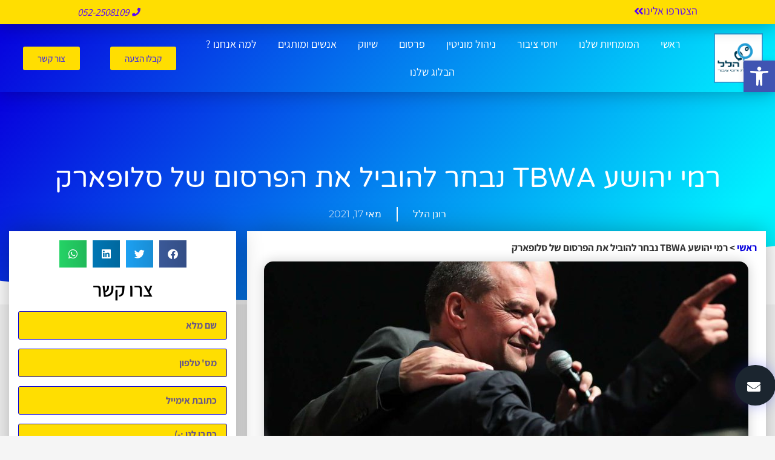

--- FILE ---
content_type: text/html; charset=UTF-8
request_url: https://ronenhillel.co.il/%D7%97%D7%93%D7%A9%D7%95%D7%AA/%D7%A8%D7%9E%D7%99-%D7%99%D7%94%D7%95%D7%A9%D7%A2-tbwa-%D7%A0%D7%91%D7%97%D7%A8-%D7%9C%D7%94%D7%95%D7%91%D7%99%D7%9C-%D7%90%D7%AA-%D7%94%D7%A4%D7%A8%D7%A1%D7%95%D7%9D-%D7%A9%D7%9C-%D7%A1%D7%9C%D7%95/
body_size: 30964
content:
<!doctype html>
<html dir="rtl" lang="he-IL">
<head>
	<meta charset="UTF-8">
	<meta name="viewport" content="width=device-width, initial-scale=1">
	<link rel="profile" href="https://gmpg.org/xfn/11">
	<script>
(()=>{var e={};e.g=function(){if("object"==typeof globalThis)return globalThis;try{return this||new Function("return this")()}catch(e){if("object"==typeof window)return window}}(),function({ampUrl:n,isCustomizePreview:t,isAmpDevMode:r,noampQueryVarName:o,noampQueryVarValue:s,disabledStorageKey:i,mobileUserAgents:a,regexRegex:c}){if("undefined"==typeof sessionStorage)return;const d=new RegExp(c);if(!a.some((e=>{const n=e.match(d);return!(!n||!new RegExp(n[1],n[2]).test(navigator.userAgent))||navigator.userAgent.includes(e)})))return;e.g.addEventListener("DOMContentLoaded",(()=>{const e=document.getElementById("amp-mobile-version-switcher");if(!e)return;e.hidden=!1;const n=e.querySelector("a[href]");n&&n.addEventListener("click",(()=>{sessionStorage.removeItem(i)}))}));const g=r&&["paired-browsing-non-amp","paired-browsing-amp"].includes(window.name);if(sessionStorage.getItem(i)||t||g)return;const u=new URL(location.href),m=new URL(n);m.hash=u.hash,u.searchParams.has(o)&&s===u.searchParams.get(o)?sessionStorage.setItem(i,"1"):m.href!==u.href&&(window.stop(),location.replace(m.href))}({"ampUrl":"https:\/\/ronenhillel.co.il\/%D7%97%D7%93%D7%A9%D7%95%D7%AA\/%D7%A8%D7%9E%D7%99-%D7%99%D7%94%D7%95%D7%A9%D7%A2-tbwa-%D7%A0%D7%91%D7%97%D7%A8-%D7%9C%D7%94%D7%95%D7%91%D7%99%D7%9C-%D7%90%D7%AA-%D7%94%D7%A4%D7%A8%D7%A1%D7%95%D7%9D-%D7%A9%D7%9C-%D7%A1%D7%9C%D7%95\/?amp=1","noampQueryVarName":"noamp","noampQueryVarValue":"mobile","disabledStorageKey":"amp_mobile_redirect_disabled","mobileUserAgents":["Mobile","Android","Silk\/","Kindle","BlackBerry","Opera Mini","Opera Mobi"],"regexRegex":"^\\\/((?:.|\\n)+)\\\/([i]*)$","isCustomizePreview":false,"isAmpDevMode":false})})();
</script>

<!-- Author Meta Tags by Molongui Authorship, visit: https://wordpress.org/plugins/molongui-authorship/ -->
<meta name="author" content="רונן הלל">
<meta property="article:author" content="ronen.hillel.10" />
<!-- /Molongui Authorship -->

<meta name='robots' content='index, follow, max-image-preview:large, max-snippet:-1, max-video-preview:-1' />
	<style>img:is([sizes="auto" i], [sizes^="auto," i]) { contain-intrinsic-size: 3000px 1500px }</style>
	
	<!-- This site is optimized with the Yoast SEO plugin v26.6 - https://yoast.com/wordpress/plugins/seo/ -->
	<title>רמי יהושע TBWA נבחר להוביל את הפרסום של סלופארק - רונן הלל ניהול מוניטין | תקשורת | יחסי ציבור</title>
	<meta name="description" content="יהושע TBWA , בניהולו של רמי יהושע, נבחר להוביל למשרד הפרסום של חברת סלופארק. יהושע יוביל את שירותי הפרסום, מדיה, קריאייטיב ואסטרטגי של סלופרק." />
	<link rel="canonical" href="https://ronenhillel.co.il/חדשות/רמי-יהושע-tbwa-נבחר-להוביל-את-הפרסום-של-סלו/" />
	<meta property="og:locale" content="he_IL" />
	<meta property="og:type" content="article" />
	<meta property="og:title" content="רמי יהושע TBWA נבחר להוביל את הפרסום של סלופארק - רונן הלל ניהול מוניטין | תקשורת | יחסי ציבור" />
	<meta property="og:description" content="יהושע TBWA , בניהולו של רמי יהושע, נבחר להוביל למשרד הפרסום של חברת סלופארק. יהושע יוביל את שירותי הפרסום, מדיה, קריאייטיב ואסטרטגי של סלופרק." />
	<meta property="og:url" content="https://ronenhillel.co.il/חדשות/רמי-יהושע-tbwa-נבחר-להוביל-את-הפרסום-של-סלו/" />
	<meta property="og:site_name" content="רונן הלל ניהול מוניטין | תקשורת | יחסי ציבור" />
	<meta property="article:published_time" content="2021-05-17T05:45:58+00:00" />
	<meta property="article:modified_time" content="2022-04-02T05:59:08+00:00" />
	<meta property="og:image" content="https://ronenhillel.co.il/wp-content/uploads/2022/03/R371.jpg" />
	<meta property="og:image:width" content="1500" />
	<meta property="og:image:height" content="1000" />
	<meta property="og:image:type" content="image/jpeg" />
	<meta name="author" content="רונן הלל" />
	<meta name="twitter:card" content="summary_large_image" />
	<meta name="twitter:label1" content="נכתב על יד" />
	<meta name="twitter:data1" content="רונן הלל" />
	<script type="application/ld+json" class="yoast-schema-graph">{"@context":"https://schema.org","@graph":[{"@type":"Article","@id":"https://ronenhillel.co.il/%d7%97%d7%93%d7%a9%d7%95%d7%aa/%d7%a8%d7%9e%d7%99-%d7%99%d7%94%d7%95%d7%a9%d7%a2-tbwa-%d7%a0%d7%91%d7%97%d7%a8-%d7%9c%d7%94%d7%95%d7%91%d7%99%d7%9c-%d7%90%d7%aa-%d7%94%d7%a4%d7%a8%d7%a1%d7%95%d7%9d-%d7%a9%d7%9c-%d7%a1%d7%9c%d7%95/#article","isPartOf":{"@id":"https://ronenhillel.co.il/%d7%97%d7%93%d7%a9%d7%95%d7%aa/%d7%a8%d7%9e%d7%99-%d7%99%d7%94%d7%95%d7%a9%d7%a2-tbwa-%d7%a0%d7%91%d7%97%d7%a8-%d7%9c%d7%94%d7%95%d7%91%d7%99%d7%9c-%d7%90%d7%aa-%d7%94%d7%a4%d7%a8%d7%a1%d7%95%d7%9d-%d7%a9%d7%9c-%d7%a1%d7%9c%d7%95/"},"author":{"name":"רונן הלל","@id":"https://ronenhillel.co.il/#/schema/person/37964125e8001c274135796fec162786"},"headline":"רמי יהושע TBWA נבחר להוביל את הפרסום של סלופארק","datePublished":"2021-05-17T05:45:58+00:00","dateModified":"2022-04-02T05:59:08+00:00","mainEntityOfPage":{"@id":"https://ronenhillel.co.il/%d7%97%d7%93%d7%a9%d7%95%d7%aa/%d7%a8%d7%9e%d7%99-%d7%99%d7%94%d7%95%d7%a9%d7%a2-tbwa-%d7%a0%d7%91%d7%97%d7%a8-%d7%9c%d7%94%d7%95%d7%91%d7%99%d7%9c-%d7%90%d7%aa-%d7%94%d7%a4%d7%a8%d7%a1%d7%95%d7%9d-%d7%a9%d7%9c-%d7%a1%d7%9c%d7%95/"},"wordCount":23,"publisher":{"@id":"https://ronenhillel.co.il/#organization"},"image":{"@id":"https://ronenhillel.co.il/%d7%97%d7%93%d7%a9%d7%95%d7%aa/%d7%a8%d7%9e%d7%99-%d7%99%d7%94%d7%95%d7%a9%d7%a2-tbwa-%d7%a0%d7%91%d7%97%d7%a8-%d7%9c%d7%94%d7%95%d7%91%d7%99%d7%9c-%d7%90%d7%aa-%d7%94%d7%a4%d7%a8%d7%a1%d7%95%d7%9d-%d7%a9%d7%9c-%d7%a1%d7%9c%d7%95/#primaryimage"},"thumbnailUrl":"https://ronenhillel.co.il/wp-content/uploads/2022/03/R371.jpg","keywords":["סלופארק","רמי יהושע","רמי יהושע TBWA"],"articleSection":["חדשות","יחסי ציבור לעסקים","משרד לפרסום","משרד פרסום","משרדי פרסום","פרסום","פרסום באינטרנט","פרסום בגוגל","פרסום בגוגל ישראל","פרסום בפייסבוק","פרסום ויחסי ציבור","פרסום עסקים","פרסומות","פרסומות ערוץ 2","רונן הלל יחסי ציבור","רמי יהושע"],"inLanguage":"he-IL"},{"@type":"WebPage","@id":"https://ronenhillel.co.il/%d7%97%d7%93%d7%a9%d7%95%d7%aa/%d7%a8%d7%9e%d7%99-%d7%99%d7%94%d7%95%d7%a9%d7%a2-tbwa-%d7%a0%d7%91%d7%97%d7%a8-%d7%9c%d7%94%d7%95%d7%91%d7%99%d7%9c-%d7%90%d7%aa-%d7%94%d7%a4%d7%a8%d7%a1%d7%95%d7%9d-%d7%a9%d7%9c-%d7%a1%d7%9c%d7%95/","url":"https://ronenhillel.co.il/%d7%97%d7%93%d7%a9%d7%95%d7%aa/%d7%a8%d7%9e%d7%99-%d7%99%d7%94%d7%95%d7%a9%d7%a2-tbwa-%d7%a0%d7%91%d7%97%d7%a8-%d7%9c%d7%94%d7%95%d7%91%d7%99%d7%9c-%d7%90%d7%aa-%d7%94%d7%a4%d7%a8%d7%a1%d7%95%d7%9d-%d7%a9%d7%9c-%d7%a1%d7%9c%d7%95/","name":"רמי יהושע TBWA נבחר להוביל את הפרסום של סלופארק - רונן הלל ניהול מוניטין | תקשורת | יחסי ציבור","isPartOf":{"@id":"https://ronenhillel.co.il/#website"},"primaryImageOfPage":{"@id":"https://ronenhillel.co.il/%d7%97%d7%93%d7%a9%d7%95%d7%aa/%d7%a8%d7%9e%d7%99-%d7%99%d7%94%d7%95%d7%a9%d7%a2-tbwa-%d7%a0%d7%91%d7%97%d7%a8-%d7%9c%d7%94%d7%95%d7%91%d7%99%d7%9c-%d7%90%d7%aa-%d7%94%d7%a4%d7%a8%d7%a1%d7%95%d7%9d-%d7%a9%d7%9c-%d7%a1%d7%9c%d7%95/#primaryimage"},"image":{"@id":"https://ronenhillel.co.il/%d7%97%d7%93%d7%a9%d7%95%d7%aa/%d7%a8%d7%9e%d7%99-%d7%99%d7%94%d7%95%d7%a9%d7%a2-tbwa-%d7%a0%d7%91%d7%97%d7%a8-%d7%9c%d7%94%d7%95%d7%91%d7%99%d7%9c-%d7%90%d7%aa-%d7%94%d7%a4%d7%a8%d7%a1%d7%95%d7%9d-%d7%a9%d7%9c-%d7%a1%d7%9c%d7%95/#primaryimage"},"thumbnailUrl":"https://ronenhillel.co.il/wp-content/uploads/2022/03/R371.jpg","datePublished":"2021-05-17T05:45:58+00:00","dateModified":"2022-04-02T05:59:08+00:00","description":"יהושע TBWA , בניהולו של רמי יהושע, נבחר להוביל למשרד הפרסום של חברת סלופארק. יהושע יוביל את שירותי הפרסום, מדיה, קריאייטיב ואסטרטגי של סלופרק.","breadcrumb":{"@id":"https://ronenhillel.co.il/%d7%97%d7%93%d7%a9%d7%95%d7%aa/%d7%a8%d7%9e%d7%99-%d7%99%d7%94%d7%95%d7%a9%d7%a2-tbwa-%d7%a0%d7%91%d7%97%d7%a8-%d7%9c%d7%94%d7%95%d7%91%d7%99%d7%9c-%d7%90%d7%aa-%d7%94%d7%a4%d7%a8%d7%a1%d7%95%d7%9d-%d7%a9%d7%9c-%d7%a1%d7%9c%d7%95/#breadcrumb"},"inLanguage":"he-IL","potentialAction":[{"@type":"ReadAction","target":["https://ronenhillel.co.il/%d7%97%d7%93%d7%a9%d7%95%d7%aa/%d7%a8%d7%9e%d7%99-%d7%99%d7%94%d7%95%d7%a9%d7%a2-tbwa-%d7%a0%d7%91%d7%97%d7%a8-%d7%9c%d7%94%d7%95%d7%91%d7%99%d7%9c-%d7%90%d7%aa-%d7%94%d7%a4%d7%a8%d7%a1%d7%95%d7%9d-%d7%a9%d7%9c-%d7%a1%d7%9c%d7%95/"]}]},{"@type":"ImageObject","inLanguage":"he-IL","@id":"https://ronenhillel.co.il/%d7%97%d7%93%d7%a9%d7%95%d7%aa/%d7%a8%d7%9e%d7%99-%d7%99%d7%94%d7%95%d7%a9%d7%a2-tbwa-%d7%a0%d7%91%d7%97%d7%a8-%d7%9c%d7%94%d7%95%d7%91%d7%99%d7%9c-%d7%90%d7%aa-%d7%94%d7%a4%d7%a8%d7%a1%d7%95%d7%9d-%d7%a9%d7%9c-%d7%a1%d7%9c%d7%95/#primaryimage","url":"https://ronenhillel.co.il/wp-content/uploads/2022/03/R371.jpg","contentUrl":"https://ronenhillel.co.il/wp-content/uploads/2022/03/R371.jpg","width":1500,"height":1000},{"@type":"BreadcrumbList","@id":"https://ronenhillel.co.il/%d7%97%d7%93%d7%a9%d7%95%d7%aa/%d7%a8%d7%9e%d7%99-%d7%99%d7%94%d7%95%d7%a9%d7%a2-tbwa-%d7%a0%d7%91%d7%97%d7%a8-%d7%9c%d7%94%d7%95%d7%91%d7%99%d7%9c-%d7%90%d7%aa-%d7%94%d7%a4%d7%a8%d7%a1%d7%95%d7%9d-%d7%a9%d7%9c-%d7%a1%d7%9c%d7%95/#breadcrumb","itemListElement":[{"@type":"ListItem","position":1,"name":"ראשי","item":"https://ronenhillel.co.il/"},{"@type":"ListItem","position":2,"name":"רמי יהושע TBWA נבחר להוביל את הפרסום של סלופארק"}]},{"@type":"WebSite","@id":"https://ronenhillel.co.il/#website","url":"https://ronenhillel.co.il/","name":"רונן הלל ניהול מוניטין | תקשורת | יחסי ציבור","description":"רונן הלל ניהול מוניטין | מומחה לתקשורת | יחסי ציבור","publisher":{"@id":"https://ronenhillel.co.il/#organization"},"potentialAction":[{"@type":"SearchAction","target":{"@type":"EntryPoint","urlTemplate":"https://ronenhillel.co.il/?s={search_term_string}"},"query-input":{"@type":"PropertyValueSpecification","valueRequired":true,"valueName":"search_term_string"}}],"inLanguage":"he-IL"},{"@type":"Organization","@id":"https://ronenhillel.co.il/#organization","name":"רונן הלל יחסי ציבור וניהול מוניטין","url":"https://ronenhillel.co.il/","logo":{"@type":"ImageObject","inLanguage":"he-IL","@id":"https://ronenhillel.co.il/#/schema/logo/image/","url":"https://ronenhillel.co.il/wp-content/uploads/2015/12/logo.png","contentUrl":"https://ronenhillel.co.il/wp-content/uploads/2015/12/logo.png","width":331,"height":80,"caption":"רונן הלל יחסי ציבור וניהול מוניטין"},"image":{"@id":"https://ronenhillel.co.il/#/schema/logo/image/"}},{"@type":"Person","@id":"https://ronenhillel.co.il/#/schema/person/37964125e8001c274135796fec162786","name":"רונן הלל","image":{"@type":"ImageObject","inLanguage":"he-IL","@id":"https://ronenhillel.co.il/#/schema/person/image/","url":"https://ronenhillel.co.il/wp-content/uploads/2023/08/באנר-רונו-הלל-ניהול-מוניטין-.webp","contentUrl":"https://ronenhillel.co.il/wp-content/uploads/2023/08/באנר-רונו-הלל-ניהול-מוניטין-.webp","caption":"רונן הלל"},"description":"רונן הלל הוא בעלים ומנכ\"ל משרד תקשורת, יחסי ציבור, שיווק וניהול מוניטין, המציע חבילה שיווקית כוללת 360º. המשרד מעניק פתרונות תקשורתיים מקצה לקצה – החל מבניית אתרים וניהול תוכן, דרך יחסי ציבור וקידום אורגני (SEO), ועד קידום ממומן (PPC) וניהול מקצועי של מדיה חברתית. היתרון הגדול הוא האפשרות לקבל את כל השירותים במקום אחד, בצורה ממוקדת ואישית, תוך הבטחה לתוצאות – חשיפה, לידים ומכירות. המשרד שם דגש על שירות מהיר, איכותי ומקצועי, המותאם לכל סוגי הלקוחות – חברות גדולות לצד בעלי מקצוע עצמאיים. רונן הלל וצוותו מדגישים שהם זמינים 24/7, מתוך הבנה שהעולם הדיגיטלי לא נח לרגע. בנוסף רונן הל הוא מומחה ניהול מוניטין. בעל ניסיון רב טיפול ובהתמודדות עם פרסומים שליליים, הסרת פסקי דין, ותיקון תוצאות חיפוש בעייתיות. ליצירת קשר עם המשרד ניתן לפנות בטלפון 052-2508109 או באמצעות דוא\"ל לכתובת ronen@rhpr.co.il .","sameAs":["https://ronenhillel.co.il/"],"url":"https://ronenhillel.co.il/author/admin/"}]}</script>
	<!-- / Yoast SEO plugin. -->


<link rel='dns-prefetch' href='//www.googletagmanager.com' />
<link rel="alternate" type="application/rss+xml" title="רונן הלל ניהול מוניטין | תקשורת | יחסי ציבור &laquo; פיד‏" href="https://ronenhillel.co.il/feed/" />
<link rel="alternate" type="application/rss+xml" title="רונן הלל ניהול מוניטין | תקשורת | יחסי ציבור &laquo; פיד תגובות‏" href="https://ronenhillel.co.il/comments/feed/" />
		<!-- This site uses the Google Analytics by ExactMetrics plugin v8.11.0 - Using Analytics tracking - https://www.exactmetrics.com/ -->
		<!-- Note: ExactMetrics is not currently configured on this site. The site owner needs to authenticate with Google Analytics in the ExactMetrics settings panel. -->
					<!-- No tracking code set -->
				<!-- / Google Analytics by ExactMetrics -->
		<style id='classic-theme-styles-inline-css'>
/*! This file is auto-generated */
.wp-block-button__link{color:#fff;background-color:#32373c;border-radius:9999px;box-shadow:none;text-decoration:none;padding:calc(.667em + 2px) calc(1.333em + 2px);font-size:1.125em}.wp-block-file__button{background:#32373c;color:#fff;text-decoration:none}
</style>
<style id='global-styles-inline-css'>
:root{--wp--preset--aspect-ratio--square: 1;--wp--preset--aspect-ratio--4-3: 4/3;--wp--preset--aspect-ratio--3-4: 3/4;--wp--preset--aspect-ratio--3-2: 3/2;--wp--preset--aspect-ratio--2-3: 2/3;--wp--preset--aspect-ratio--16-9: 16/9;--wp--preset--aspect-ratio--9-16: 9/16;--wp--preset--color--black: #000000;--wp--preset--color--cyan-bluish-gray: #abb8c3;--wp--preset--color--white: #ffffff;--wp--preset--color--pale-pink: #f78da7;--wp--preset--color--vivid-red: #cf2e2e;--wp--preset--color--luminous-vivid-orange: #ff6900;--wp--preset--color--luminous-vivid-amber: #fcb900;--wp--preset--color--light-green-cyan: #7bdcb5;--wp--preset--color--vivid-green-cyan: #00d084;--wp--preset--color--pale-cyan-blue: #8ed1fc;--wp--preset--color--vivid-cyan-blue: #0693e3;--wp--preset--color--vivid-purple: #9b51e0;--wp--preset--gradient--vivid-cyan-blue-to-vivid-purple: linear-gradient(135deg,rgba(6,147,227,1) 0%,rgb(155,81,224) 100%);--wp--preset--gradient--light-green-cyan-to-vivid-green-cyan: linear-gradient(135deg,rgb(122,220,180) 0%,rgb(0,208,130) 100%);--wp--preset--gradient--luminous-vivid-amber-to-luminous-vivid-orange: linear-gradient(135deg,rgba(252,185,0,1) 0%,rgba(255,105,0,1) 100%);--wp--preset--gradient--luminous-vivid-orange-to-vivid-red: linear-gradient(135deg,rgba(255,105,0,1) 0%,rgb(207,46,46) 100%);--wp--preset--gradient--very-light-gray-to-cyan-bluish-gray: linear-gradient(135deg,rgb(238,238,238) 0%,rgb(169,184,195) 100%);--wp--preset--gradient--cool-to-warm-spectrum: linear-gradient(135deg,rgb(74,234,220) 0%,rgb(151,120,209) 20%,rgb(207,42,186) 40%,rgb(238,44,130) 60%,rgb(251,105,98) 80%,rgb(254,248,76) 100%);--wp--preset--gradient--blush-light-purple: linear-gradient(135deg,rgb(255,206,236) 0%,rgb(152,150,240) 100%);--wp--preset--gradient--blush-bordeaux: linear-gradient(135deg,rgb(254,205,165) 0%,rgb(254,45,45) 50%,rgb(107,0,62) 100%);--wp--preset--gradient--luminous-dusk: linear-gradient(135deg,rgb(255,203,112) 0%,rgb(199,81,192) 50%,rgb(65,88,208) 100%);--wp--preset--gradient--pale-ocean: linear-gradient(135deg,rgb(255,245,203) 0%,rgb(182,227,212) 50%,rgb(51,167,181) 100%);--wp--preset--gradient--electric-grass: linear-gradient(135deg,rgb(202,248,128) 0%,rgb(113,206,126) 100%);--wp--preset--gradient--midnight: linear-gradient(135deg,rgb(2,3,129) 0%,rgb(40,116,252) 100%);--wp--preset--font-size--small: 13px;--wp--preset--font-size--medium: 20px;--wp--preset--font-size--large: 36px;--wp--preset--font-size--x-large: 42px;--wp--preset--spacing--20: 0.44rem;--wp--preset--spacing--30: 0.67rem;--wp--preset--spacing--40: 1rem;--wp--preset--spacing--50: 1.5rem;--wp--preset--spacing--60: 2.25rem;--wp--preset--spacing--70: 3.38rem;--wp--preset--spacing--80: 5.06rem;--wp--preset--shadow--natural: 6px 6px 9px rgba(0, 0, 0, 0.2);--wp--preset--shadow--deep: 12px 12px 50px rgba(0, 0, 0, 0.4);--wp--preset--shadow--sharp: 6px 6px 0px rgba(0, 0, 0, 0.2);--wp--preset--shadow--outlined: 6px 6px 0px -3px rgba(255, 255, 255, 1), 6px 6px rgba(0, 0, 0, 1);--wp--preset--shadow--crisp: 6px 6px 0px rgba(0, 0, 0, 1);}:where(.is-layout-flex){gap: 0.5em;}:where(.is-layout-grid){gap: 0.5em;}body .is-layout-flex{display: flex;}.is-layout-flex{flex-wrap: wrap;align-items: center;}.is-layout-flex > :is(*, div){margin: 0;}body .is-layout-grid{display: grid;}.is-layout-grid > :is(*, div){margin: 0;}:where(.wp-block-columns.is-layout-flex){gap: 2em;}:where(.wp-block-columns.is-layout-grid){gap: 2em;}:where(.wp-block-post-template.is-layout-flex){gap: 1.25em;}:where(.wp-block-post-template.is-layout-grid){gap: 1.25em;}.has-black-color{color: var(--wp--preset--color--black) !important;}.has-cyan-bluish-gray-color{color: var(--wp--preset--color--cyan-bluish-gray) !important;}.has-white-color{color: var(--wp--preset--color--white) !important;}.has-pale-pink-color{color: var(--wp--preset--color--pale-pink) !important;}.has-vivid-red-color{color: var(--wp--preset--color--vivid-red) !important;}.has-luminous-vivid-orange-color{color: var(--wp--preset--color--luminous-vivid-orange) !important;}.has-luminous-vivid-amber-color{color: var(--wp--preset--color--luminous-vivid-amber) !important;}.has-light-green-cyan-color{color: var(--wp--preset--color--light-green-cyan) !important;}.has-vivid-green-cyan-color{color: var(--wp--preset--color--vivid-green-cyan) !important;}.has-pale-cyan-blue-color{color: var(--wp--preset--color--pale-cyan-blue) !important;}.has-vivid-cyan-blue-color{color: var(--wp--preset--color--vivid-cyan-blue) !important;}.has-vivid-purple-color{color: var(--wp--preset--color--vivid-purple) !important;}.has-black-background-color{background-color: var(--wp--preset--color--black) !important;}.has-cyan-bluish-gray-background-color{background-color: var(--wp--preset--color--cyan-bluish-gray) !important;}.has-white-background-color{background-color: var(--wp--preset--color--white) !important;}.has-pale-pink-background-color{background-color: var(--wp--preset--color--pale-pink) !important;}.has-vivid-red-background-color{background-color: var(--wp--preset--color--vivid-red) !important;}.has-luminous-vivid-orange-background-color{background-color: var(--wp--preset--color--luminous-vivid-orange) !important;}.has-luminous-vivid-amber-background-color{background-color: var(--wp--preset--color--luminous-vivid-amber) !important;}.has-light-green-cyan-background-color{background-color: var(--wp--preset--color--light-green-cyan) !important;}.has-vivid-green-cyan-background-color{background-color: var(--wp--preset--color--vivid-green-cyan) !important;}.has-pale-cyan-blue-background-color{background-color: var(--wp--preset--color--pale-cyan-blue) !important;}.has-vivid-cyan-blue-background-color{background-color: var(--wp--preset--color--vivid-cyan-blue) !important;}.has-vivid-purple-background-color{background-color: var(--wp--preset--color--vivid-purple) !important;}.has-black-border-color{border-color: var(--wp--preset--color--black) !important;}.has-cyan-bluish-gray-border-color{border-color: var(--wp--preset--color--cyan-bluish-gray) !important;}.has-white-border-color{border-color: var(--wp--preset--color--white) !important;}.has-pale-pink-border-color{border-color: var(--wp--preset--color--pale-pink) !important;}.has-vivid-red-border-color{border-color: var(--wp--preset--color--vivid-red) !important;}.has-luminous-vivid-orange-border-color{border-color: var(--wp--preset--color--luminous-vivid-orange) !important;}.has-luminous-vivid-amber-border-color{border-color: var(--wp--preset--color--luminous-vivid-amber) !important;}.has-light-green-cyan-border-color{border-color: var(--wp--preset--color--light-green-cyan) !important;}.has-vivid-green-cyan-border-color{border-color: var(--wp--preset--color--vivid-green-cyan) !important;}.has-pale-cyan-blue-border-color{border-color: var(--wp--preset--color--pale-cyan-blue) !important;}.has-vivid-cyan-blue-border-color{border-color: var(--wp--preset--color--vivid-cyan-blue) !important;}.has-vivid-purple-border-color{border-color: var(--wp--preset--color--vivid-purple) !important;}.has-vivid-cyan-blue-to-vivid-purple-gradient-background{background: var(--wp--preset--gradient--vivid-cyan-blue-to-vivid-purple) !important;}.has-light-green-cyan-to-vivid-green-cyan-gradient-background{background: var(--wp--preset--gradient--light-green-cyan-to-vivid-green-cyan) !important;}.has-luminous-vivid-amber-to-luminous-vivid-orange-gradient-background{background: var(--wp--preset--gradient--luminous-vivid-amber-to-luminous-vivid-orange) !important;}.has-luminous-vivid-orange-to-vivid-red-gradient-background{background: var(--wp--preset--gradient--luminous-vivid-orange-to-vivid-red) !important;}.has-very-light-gray-to-cyan-bluish-gray-gradient-background{background: var(--wp--preset--gradient--very-light-gray-to-cyan-bluish-gray) !important;}.has-cool-to-warm-spectrum-gradient-background{background: var(--wp--preset--gradient--cool-to-warm-spectrum) !important;}.has-blush-light-purple-gradient-background{background: var(--wp--preset--gradient--blush-light-purple) !important;}.has-blush-bordeaux-gradient-background{background: var(--wp--preset--gradient--blush-bordeaux) !important;}.has-luminous-dusk-gradient-background{background: var(--wp--preset--gradient--luminous-dusk) !important;}.has-pale-ocean-gradient-background{background: var(--wp--preset--gradient--pale-ocean) !important;}.has-electric-grass-gradient-background{background: var(--wp--preset--gradient--electric-grass) !important;}.has-midnight-gradient-background{background: var(--wp--preset--gradient--midnight) !important;}.has-small-font-size{font-size: var(--wp--preset--font-size--small) !important;}.has-medium-font-size{font-size: var(--wp--preset--font-size--medium) !important;}.has-large-font-size{font-size: var(--wp--preset--font-size--large) !important;}.has-x-large-font-size{font-size: var(--wp--preset--font-size--x-large) !important;}
:where(.wp-block-post-template.is-layout-flex){gap: 1.25em;}:where(.wp-block-post-template.is-layout-grid){gap: 1.25em;}
:where(.wp-block-columns.is-layout-flex){gap: 2em;}:where(.wp-block-columns.is-layout-grid){gap: 2em;}
:root :where(.wp-block-pullquote){font-size: 1.5em;line-height: 1.6;}
</style>
<style id='rocket-lazyload-inline-css'>
.rll-youtube-player{position:relative;padding-bottom:56.23%;height:0;overflow:hidden;max-width:100%;background:#000;margin:5px}.rll-youtube-player iframe{position:absolute;top:0;left:0;width:100%;height:100%;z-index:100;background:0 0}.rll-youtube-player img{bottom:0;display:block;left:0;margin:auto;max-width:100%;width:100%;position:absolute;right:0;top:0;border:none;height:auto;cursor:pointer;-webkit-transition:.4s all;-moz-transition:.4s all;transition:.4s all}.rll-youtube-player img:hover{-webkit-filter:brightness(75%)}.rll-youtube-player .play{height:72px;width:72px;left:50%;top:50%;margin-left:-36px;margin-top:-36px;position:absolute;background:url(https://ronenhillel.co.il/wp-content/plugins/wp-rocket/inc/front/img/youtube.png) no-repeat;cursor:pointer}
</style>
<link rel='stylesheet' id='wpo_min-header-0-css' href='https://ronenhillel.co.il/wp-content/cache/wpo-minify/1766909975/assets/wpo-minify-header-5248c678.min.css' media='all' />
<script src="https://ronenhillel.co.il/wp-content/cache/wpo-minify/1766909975/assets/wpo-minify-header-f4f01777.min.js" id="wpo_min-header-0-js"></script>
<link rel="https://api.w.org/" href="https://ronenhillel.co.il/wp-json/" /><link rel="alternate" title="JSON" type="application/json" href="https://ronenhillel.co.il/wp-json/wp/v2/posts/259370" /><link rel="EditURI" type="application/rsd+xml" title="RSD" href="https://ronenhillel.co.il/xmlrpc.php?rsd" />
<meta name="generator" content="WordPress 6.8.2" />
<link rel='shortlink' href='https://ronenhillel.co.il/?p=259370' />
<link rel="alternate" title="oEmbed (JSON)" type="application/json+oembed" href="https://ronenhillel.co.il/wp-json/oembed/1.0/embed?url=https%3A%2F%2Fronenhillel.co.il%2F%25d7%2597%25d7%2593%25d7%25a9%25d7%2595%25d7%25aa%2F%25d7%25a8%25d7%259e%25d7%2599-%25d7%2599%25d7%2594%25d7%2595%25d7%25a9%25d7%25a2-tbwa-%25d7%25a0%25d7%2591%25d7%2597%25d7%25a8-%25d7%259c%25d7%2594%25d7%2595%25d7%2591%25d7%2599%25d7%259c-%25d7%2590%25d7%25aa-%25d7%2594%25d7%25a4%25d7%25a8%25d7%25a1%25d7%2595%25d7%259d-%25d7%25a9%25d7%259c-%25d7%25a1%25d7%259c%25d7%2595%2F" />
<link rel="alternate" title="oEmbed (XML)" type="text/xml+oembed" href="https://ronenhillel.co.il/wp-json/oembed/1.0/embed?url=https%3A%2F%2Fronenhillel.co.il%2F%25d7%2597%25d7%2593%25d7%25a9%25d7%2595%25d7%25aa%2F%25d7%25a8%25d7%259e%25d7%2599-%25d7%2599%25d7%2594%25d7%2595%25d7%25a9%25d7%25a2-tbwa-%25d7%25a0%25d7%2591%25d7%2597%25d7%25a8-%25d7%259c%25d7%2594%25d7%2595%25d7%2591%25d7%2599%25d7%259c-%25d7%2590%25d7%25aa-%25d7%2594%25d7%25a4%25d7%25a8%25d7%25a1%25d7%2595%25d7%259d-%25d7%25a9%25d7%259c-%25d7%25a1%25d7%259c%25d7%2595%2F&#038;format=xml" />
<meta name="generator" content="Site Kit by Google 1.168.0" /><link rel="alternate" type="text/html" media="only screen and (max-width: 640px)" href="https://ronenhillel.co.il/%D7%97%D7%93%D7%A9%D7%95%D7%AA/%D7%A8%D7%9E%D7%99-%D7%99%D7%94%D7%95%D7%A9%D7%A2-tbwa-%D7%A0%D7%91%D7%97%D7%A8-%D7%9C%D7%94%D7%95%D7%91%D7%99%D7%9C-%D7%90%D7%AA-%D7%94%D7%A4%D7%A8%D7%A1%D7%95%D7%9D-%D7%A9%D7%9C-%D7%A1%D7%9C%D7%95/?amp=1">            <style>
                .molongui-disabled-link
                {
                    border-bottom: none !important;
                    text-decoration: none !important;
                    color: inherit !important;
                    cursor: inherit !important;
                }
                .molongui-disabled-link:hover,
                .molongui-disabled-link:hover span
                {
                    border-bottom: none !important;
                    text-decoration: none !important;
                    color: inherit !important;
                    cursor: inherit !important;
                }
            </style>
            <style type="text/css">
#pojo-a11y-toolbar .pojo-a11y-toolbar-toggle a{ background-color: #4054b2;	color: #ffffff;}
#pojo-a11y-toolbar .pojo-a11y-toolbar-overlay, #pojo-a11y-toolbar .pojo-a11y-toolbar-overlay ul.pojo-a11y-toolbar-items.pojo-a11y-links{ border-color: #4054b2;}
body.pojo-a11y-focusable a:focus{ outline-style: solid !important;	outline-width: 1px !important;	outline-color: #FF0000 !important;}
#pojo-a11y-toolbar{ top: 100px !important;}
#pojo-a11y-toolbar .pojo-a11y-toolbar-overlay{ background-color: #ffffff;}
#pojo-a11y-toolbar .pojo-a11y-toolbar-overlay ul.pojo-a11y-toolbar-items li.pojo-a11y-toolbar-item a, #pojo-a11y-toolbar .pojo-a11y-toolbar-overlay p.pojo-a11y-toolbar-title{ color: #333333;}
#pojo-a11y-toolbar .pojo-a11y-toolbar-overlay ul.pojo-a11y-toolbar-items li.pojo-a11y-toolbar-item a.active{ background-color: #4054b2;	color: #ffffff;}
@media (max-width: 767px) { #pojo-a11y-toolbar { top: 50px !important; } }</style>		<script>
			document.documentElement.className = document.documentElement.className.replace('no-js', 'js');
		</script>
		<meta name="generator" content="Elementor 3.31.3; features: additional_custom_breakpoints, e_element_cache; settings: css_print_method-external, google_font-enabled, font_display-auto">
			<style>
				.e-con.e-parent:nth-of-type(n+4):not(.e-lazyloaded):not(.e-no-lazyload),
				.e-con.e-parent:nth-of-type(n+4):not(.e-lazyloaded):not(.e-no-lazyload) * {
					background-image: none !important;
				}
				@media screen and (max-height: 1024px) {
					.e-con.e-parent:nth-of-type(n+3):not(.e-lazyloaded):not(.e-no-lazyload),
					.e-con.e-parent:nth-of-type(n+3):not(.e-lazyloaded):not(.e-no-lazyload) * {
						background-image: none !important;
					}
				}
				@media screen and (max-height: 640px) {
					.e-con.e-parent:nth-of-type(n+2):not(.e-lazyloaded):not(.e-no-lazyload),
					.e-con.e-parent:nth-of-type(n+2):not(.e-lazyloaded):not(.e-no-lazyload) * {
						background-image: none !important;
					}
				}
			</style>
			<link rel="amphtml" href="https://ronenhillel.co.il/%D7%97%D7%93%D7%A9%D7%95%D7%AA/%D7%A8%D7%9E%D7%99-%D7%99%D7%94%D7%95%D7%A9%D7%A2-tbwa-%D7%A0%D7%91%D7%97%D7%A8-%D7%9C%D7%94%D7%95%D7%91%D7%99%D7%9C-%D7%90%D7%AA-%D7%94%D7%A4%D7%A8%D7%A1%D7%95%D7%9D-%D7%A9%D7%9C-%D7%A1%D7%9C%D7%95/?amp=1"><style>#amp-mobile-version-switcher{position:absolute;right:0;width:100%;z-index:100}#amp-mobile-version-switcher>a{background-color:#444;border:0;color:#eaeaea;display:block;font-family:-apple-system,BlinkMacSystemFont,Segoe UI,Roboto,Oxygen-Sans,Ubuntu,Cantarell,Helvetica Neue,sans-serif;font-size:16px;font-weight:600;padding:15px 0;text-align:center;-webkit-text-decoration:none;text-decoration:none}#amp-mobile-version-switcher>a:active,#amp-mobile-version-switcher>a:focus,#amp-mobile-version-switcher>a:hover{-webkit-text-decoration:underline;text-decoration:underline}</style><link rel="icon" href="https://ronenhillel.co.il/wp-content/uploads/2017/03/cropped-ronen_hillel_profile-32x32.png" sizes="32x32" />
<link rel="icon" href="https://ronenhillel.co.il/wp-content/uploads/2017/03/cropped-ronen_hillel_profile-192x192.png" sizes="192x192" />
<link rel="apple-touch-icon" href="https://ronenhillel.co.il/wp-content/uploads/2017/03/cropped-ronen_hillel_profile-180x180.png" />
<meta name="msapplication-TileImage" content="https://ronenhillel.co.il/wp-content/uploads/2017/03/cropped-ronen_hillel_profile-270x270.png" />
</head>
<body class="rtl wp-singular post-template-default single single-post postid-259370 single-format-standard wp-theme-hello-elementor wp-child-theme-hello-theme-child-master elementor-default elementor-kit-268567 elementor-page-259003">


<a class="skip-link screen-reader-text" href="#content">דלג לתוכן</a>

		<div data-elementor-type="header" data-elementor-id="258686" class="elementor elementor-258686 elementor-location-header" data-elementor-post-type="elementor_library">
					<div class="elementor-section-wrap">
								<section class="elementor-section elementor-top-section elementor-element elementor-element-789e0fbb elementor-section-height-min-height elementor-section-full_width elementor-section-stretched elementor-section-height-default elementor-section-items-middle" data-id="789e0fbb" data-element_type="section" data-settings="{&quot;stretch_section&quot;:&quot;section-stretched&quot;}">
						<div class="elementor-container elementor-column-gap-default">
					<div class="elementor-column elementor-col-100 elementor-top-column elementor-element elementor-element-1ccea9e5" data-id="1ccea9e5" data-element_type="column">
			<div class="elementor-widget-wrap elementor-element-populated">
						<section class="elementor-section elementor-inner-section elementor-element elementor-element-2973601e elementor-section-height-min-height elementor-section-full_width elementor-section-height-default" data-id="2973601e" data-element_type="section" data-settings="{&quot;background_background&quot;:&quot;classic&quot;}">
						<div class="elementor-container elementor-column-gap-default">
					<div class="elementor-column elementor-col-50 elementor-inner-column elementor-element elementor-element-62a22c57" data-id="62a22c57" data-element_type="column">
			<div class="elementor-widget-wrap elementor-element-populated">
						<div class="elementor-element elementor-element-48b48d14 elementor-align-right elementor-mobile-align-right elementor-widget elementor-widget-button" data-id="48b48d14" data-element_type="widget" data-widget_type="button.default">
				<div class="elementor-widget-container">
									<div class="elementor-button-wrapper">
					<a class="elementor-button elementor-button-link elementor-size-sm elementor-animation-grow" href="#elementor-action%3Aaction%3Dpopup%3Aopen%26settings%3DeyJpZCI6IjI1ODc1MCIsInRvZ2dsZSI6ZmFsc2V9">
						<span class="elementor-button-content-wrapper">
						<span class="elementor-button-icon">
				<i aria-hidden="true" class="fas fa-angle-double-left"></i>			</span>
									<span class="elementor-button-text">הצטרפו אלינו</span>
					</span>
					</a>
				</div>
								</div>
				</div>
					</div>
		</div>
				<div class="elementor-column elementor-col-50 elementor-inner-column elementor-element elementor-element-522907cf" data-id="522907cf" data-element_type="column">
			<div class="elementor-widget-wrap elementor-element-populated">
						<div class="elementor-element elementor-element-2d979958 elementor-mobile-align-left elementor-align-left elementor-icon-list--layout-traditional elementor-list-item-link-full_width elementor-widget elementor-widget-icon-list" data-id="2d979958" data-element_type="widget" data-widget_type="icon-list.default">
				<div class="elementor-widget-container">
							<ul class="elementor-icon-list-items">
							<li class="elementor-icon-list-item">
											<a href="tel:052-2508109">

												<span class="elementor-icon-list-icon">
							<i aria-hidden="true" class="fas fa-phone"></i>						</span>
										<span class="elementor-icon-list-text">052-2508109</span>
											</a>
									</li>
						</ul>
						</div>
				</div>
					</div>
		</div>
					</div>
		</section>
				<section class="elementor-section elementor-inner-section elementor-element elementor-element-5ef129a elementor-section-height-min-height elementor-section-content-middle elementor-section-boxed elementor-section-height-default" data-id="5ef129a" data-element_type="section" data-settings="{&quot;background_background&quot;:&quot;gradient&quot;,&quot;sticky&quot;:&quot;top&quot;,&quot;sticky_on&quot;:[&quot;desktop&quot;,&quot;tablet&quot;,&quot;mobile&quot;],&quot;sticky_offset&quot;:0,&quot;sticky_effects_offset&quot;:0}">
						<div class="elementor-container elementor-column-gap-default">
					<div class="elementor-column elementor-col-25 elementor-inner-column elementor-element elementor-element-5633cfed" data-id="5633cfed" data-element_type="column">
			<div class="elementor-widget-wrap elementor-element-populated">
						<div class="elementor-element elementor-element-33349a7c elementor-widget__width-initial elementor-widget elementor-widget-image" data-id="33349a7c" data-element_type="widget" data-widget_type="image.default">
				<div class="elementor-widget-container">
																<a href="https://ronenhillel.co.il">
							<img width="180" height="180" src="https://ronenhillel.co.il/wp-content/uploads/2017/03/ronen_hillel_profile.png" class="attachment-full size-full wp-image-27123" alt="רונן הלל תקשורת ויחסי ציבור" srcset="https://ronenhillel.co.il/wp-content/uploads/2017/03/ronen_hillel_profile.png 180w, https://ronenhillel.co.il/wp-content/uploads/2017/03/ronen_hillel_profile-150x150.png 150w, https://ronenhillel.co.il/wp-content/uploads/2017/03/ronen_hillel_profile-90x90.png 90w" sizes="(max-width: 180px) 100vw, 180px" loading="lazy" />								</a>
															</div>
				</div>
					</div>
		</div>
				<div class="elementor-column elementor-col-25 elementor-inner-column elementor-element elementor-element-3a664205" data-id="3a664205" data-element_type="column">
			<div class="elementor-widget-wrap elementor-element-populated">
						<div class="elementor-element elementor-element-68b63835 elementor-nav-menu__align-center elementor-nav-menu--stretch elementor-nav-menu__text-align-center elementor-widget__width-initial elementor-nav-menu--dropdown-tablet elementor-nav-menu--toggle elementor-nav-menu--burger elementor-widget elementor-widget-nav-menu" data-id="68b63835" data-element_type="widget" data-settings="{&quot;full_width&quot;:&quot;stretch&quot;,&quot;layout&quot;:&quot;horizontal&quot;,&quot;submenu_icon&quot;:{&quot;value&quot;:&quot;&lt;i class=\&quot;fas fa-caret-down\&quot;&gt;&lt;\/i&gt;&quot;,&quot;library&quot;:&quot;fa-solid&quot;},&quot;toggle&quot;:&quot;burger&quot;}" data-widget_type="nav-menu.default">
				<div class="elementor-widget-container">
								<nav class="elementor-nav-menu--main elementor-nav-menu__container elementor-nav-menu--layout-horizontal e--pointer-underline e--animation-fade">
				<ul id="menu-1-68b63835" class="elementor-nav-menu"><li class="menu-item menu-item-type-post_type menu-item-object-page menu-item-home menu-item-5"><a href="https://ronenhillel.co.il/" class="elementor-item">ראשי</a></li>
<li class="menu-item menu-item-type-post_type menu-item-object-page menu-item-has-children menu-item-259230"><a href="https://ronenhillel.co.il/%d7%94%d7%9e%d7%95%d7%9e%d7%97%d7%99%d7%95%d7%aa-%d7%a9%d7%9c%d7%a0%d7%95/" class="elementor-item">המומחיות שלנו</a>
<ul class="sub-menu elementor-nav-menu--dropdown">
	<li class="menu-item menu-item-type-post_type menu-item-object-page menu-item-259231"><a href="https://ronenhillel.co.il/%d7%a0%d7%99%d7%94%d7%95%d7%9c-%d7%aa%d7%95%d7%9b%d7%9f-%d7%95%d7%91%d7%a0%d7%99%d7%99%d7%aa-%d7%90%d7%aa%d7%a8%d7%99%d7%9d/" class="elementor-sub-item">ניהול תוכן ובניית אתרים</a></li>
	<li class="menu-item menu-item-type-post_type menu-item-object-page menu-item-259232"><a href="https://ronenhillel.co.il/%d7%a8%d7%95%d7%a0%d7%9f-%d7%94%d7%9c%d7%9c-%d7%a0%d7%99%d7%94%d7%95%d7%9c-%d7%9e%d7%95%d7%a0%d7%99%d7%98%d7%99%d7%9f/" class="elementor-sub-item">רונן הלל ניהול מוניטין</a></li>
	<li class="menu-item menu-item-type-post_type menu-item-object-page menu-item-259233"><a href="https://ronenhillel.co.il/%d7%99%d7%97%d7%a1%d7%99-%d7%a6%d7%99%d7%91%d7%95%d7%a8/" class="elementor-sub-item">יחסי ציבור</a></li>
	<li class="menu-item menu-item-type-post_type menu-item-object-page menu-item-259234"><a href="https://ronenhillel.co.il/%d7%a7%d7%99%d7%93%d7%95%d7%9d-%d7%9e%d7%9e%d7%95%d7%9e%d7%9f-%d7%91%d7%92%d7%95%d7%92%d7%9c-ppc/" class="elementor-sub-item">קידום ממומן בגוגל PPC</a></li>
	<li class="menu-item menu-item-type-post_type menu-item-object-page menu-item-259235"><a href="https://ronenhillel.co.il/%d7%a7%d7%99%d7%93%d7%95%d7%9d-%d7%90%d7%95%d7%a8%d7%92%d7%a0%d7%99-seo/" class="elementor-sub-item">קידום אורגני SEO</a></li>
	<li class="menu-item menu-item-type-post_type menu-item-object-page menu-item-259236"><a href="https://ronenhillel.co.il/%d7%9e%d7%99%d7%93%d7%99%d7%94-%d7%97%d7%91%d7%a8%d7%aa%d7%99%d7%aa/" class="elementor-sub-item">מידיה חברתית</a></li>
</ul>
</li>
<li class="menu-item menu-item-type-taxonomy menu-item-object-category menu-item-126"><a href="https://ronenhillel.co.il/article-category/%d7%99%d7%97%d7%a1%d7%99-%d7%a6%d7%99%d7%91%d7%95%d7%a8/" class="elementor-item">יחסי ציבור</a></li>
<li class="menu-item menu-item-type-post_type menu-item-object-page menu-item-36386"><a href="https://ronenhillel.co.il/%d7%a0%d7%99%d7%94%d7%95%d7%9c-%d7%9e%d7%95%d7%a0%d7%99%d7%98%d7%99%d7%9f/" class="elementor-item">ניהול מוניטין</a></li>
<li class="menu-item menu-item-type-post_type menu-item-object-page menu-item-14856"><a href="https://ronenhillel.co.il/%d7%9e%d7%a9%d7%a8%d7%93-%d7%a4%d7%a8%d7%a1%d7%95%d7%9d/" class="elementor-item">פרסום</a></li>
<li class="menu-item menu-item-type-post_type menu-item-object-page menu-item-14862"><a href="https://ronenhillel.co.il/%d7%a9%d7%99%d7%95%d7%95%d7%a7/" class="elementor-item">שיווק</a></li>
<li class="menu-item menu-item-type-post_type menu-item-object-page menu-item-268769"><a href="https://ronenhillel.co.il/%d7%90%d7%a0%d7%a9%d7%99%d7%9d-%d7%95%d7%9e%d7%95%d7%aa%d7%92%d7%99%d7%9d/" class="elementor-item">אנשים ומותגים</a></li>
<li class="menu-item menu-item-type-post_type menu-item-object-page menu-item-14863"><a href="https://ronenhillel.co.il/%d7%aa%d7%95%d7%a6%d7%90%d7%95%d7%aa-%d7%9e%d7%9b%d7%99%d7%a8%d7%95%d7%aa-%d7%95%d7%94%d7%a6%d7%9c%d7%97%d7%94/" class="elementor-item">למה אנחנו ?</a></li>
<li class="menu-item menu-item-type-post_type menu-item-object-page menu-item-259953"><a href="https://ronenhillel.co.il/%d7%94%d7%91%d7%9c%d7%95%d7%92-%d7%a9%d7%9c%d7%a0%d7%95-2/" class="elementor-item">הבלוג שלנו</a></li>
</ul>			</nav>
					<div class="elementor-menu-toggle" role="button" tabindex="0" aria-label="Menu Toggle" aria-expanded="false">
			<i aria-hidden="true" role="presentation" class="elementor-menu-toggle__icon--open eicon-menu-bar"></i><i aria-hidden="true" role="presentation" class="elementor-menu-toggle__icon--close eicon-close"></i>			<span class="elementor-screen-only">Menu</span>
		</div>
					<nav class="elementor-nav-menu--dropdown elementor-nav-menu__container" aria-hidden="true">
				<ul id="menu-2-68b63835" class="elementor-nav-menu"><li class="menu-item menu-item-type-post_type menu-item-object-page menu-item-home menu-item-5"><a href="https://ronenhillel.co.il/" class="elementor-item" tabindex="-1">ראשי</a></li>
<li class="menu-item menu-item-type-post_type menu-item-object-page menu-item-has-children menu-item-259230"><a href="https://ronenhillel.co.il/%d7%94%d7%9e%d7%95%d7%9e%d7%97%d7%99%d7%95%d7%aa-%d7%a9%d7%9c%d7%a0%d7%95/" class="elementor-item" tabindex="-1">המומחיות שלנו</a>
<ul class="sub-menu elementor-nav-menu--dropdown">
	<li class="menu-item menu-item-type-post_type menu-item-object-page menu-item-259231"><a href="https://ronenhillel.co.il/%d7%a0%d7%99%d7%94%d7%95%d7%9c-%d7%aa%d7%95%d7%9b%d7%9f-%d7%95%d7%91%d7%a0%d7%99%d7%99%d7%aa-%d7%90%d7%aa%d7%a8%d7%99%d7%9d/" class="elementor-sub-item" tabindex="-1">ניהול תוכן ובניית אתרים</a></li>
	<li class="menu-item menu-item-type-post_type menu-item-object-page menu-item-259232"><a href="https://ronenhillel.co.il/%d7%a8%d7%95%d7%a0%d7%9f-%d7%94%d7%9c%d7%9c-%d7%a0%d7%99%d7%94%d7%95%d7%9c-%d7%9e%d7%95%d7%a0%d7%99%d7%98%d7%99%d7%9f/" class="elementor-sub-item" tabindex="-1">רונן הלל ניהול מוניטין</a></li>
	<li class="menu-item menu-item-type-post_type menu-item-object-page menu-item-259233"><a href="https://ronenhillel.co.il/%d7%99%d7%97%d7%a1%d7%99-%d7%a6%d7%99%d7%91%d7%95%d7%a8/" class="elementor-sub-item" tabindex="-1">יחסי ציבור</a></li>
	<li class="menu-item menu-item-type-post_type menu-item-object-page menu-item-259234"><a href="https://ronenhillel.co.il/%d7%a7%d7%99%d7%93%d7%95%d7%9d-%d7%9e%d7%9e%d7%95%d7%9e%d7%9f-%d7%91%d7%92%d7%95%d7%92%d7%9c-ppc/" class="elementor-sub-item" tabindex="-1">קידום ממומן בגוגל PPC</a></li>
	<li class="menu-item menu-item-type-post_type menu-item-object-page menu-item-259235"><a href="https://ronenhillel.co.il/%d7%a7%d7%99%d7%93%d7%95%d7%9d-%d7%90%d7%95%d7%a8%d7%92%d7%a0%d7%99-seo/" class="elementor-sub-item" tabindex="-1">קידום אורגני SEO</a></li>
	<li class="menu-item menu-item-type-post_type menu-item-object-page menu-item-259236"><a href="https://ronenhillel.co.il/%d7%9e%d7%99%d7%93%d7%99%d7%94-%d7%97%d7%91%d7%a8%d7%aa%d7%99%d7%aa/" class="elementor-sub-item" tabindex="-1">מידיה חברתית</a></li>
</ul>
</li>
<li class="menu-item menu-item-type-taxonomy menu-item-object-category menu-item-126"><a href="https://ronenhillel.co.il/article-category/%d7%99%d7%97%d7%a1%d7%99-%d7%a6%d7%99%d7%91%d7%95%d7%a8/" class="elementor-item" tabindex="-1">יחסי ציבור</a></li>
<li class="menu-item menu-item-type-post_type menu-item-object-page menu-item-36386"><a href="https://ronenhillel.co.il/%d7%a0%d7%99%d7%94%d7%95%d7%9c-%d7%9e%d7%95%d7%a0%d7%99%d7%98%d7%99%d7%9f/" class="elementor-item" tabindex="-1">ניהול מוניטין</a></li>
<li class="menu-item menu-item-type-post_type menu-item-object-page menu-item-14856"><a href="https://ronenhillel.co.il/%d7%9e%d7%a9%d7%a8%d7%93-%d7%a4%d7%a8%d7%a1%d7%95%d7%9d/" class="elementor-item" tabindex="-1">פרסום</a></li>
<li class="menu-item menu-item-type-post_type menu-item-object-page menu-item-14862"><a href="https://ronenhillel.co.il/%d7%a9%d7%99%d7%95%d7%95%d7%a7/" class="elementor-item" tabindex="-1">שיווק</a></li>
<li class="menu-item menu-item-type-post_type menu-item-object-page menu-item-268769"><a href="https://ronenhillel.co.il/%d7%90%d7%a0%d7%a9%d7%99%d7%9d-%d7%95%d7%9e%d7%95%d7%aa%d7%92%d7%99%d7%9d/" class="elementor-item" tabindex="-1">אנשים ומותגים</a></li>
<li class="menu-item menu-item-type-post_type menu-item-object-page menu-item-14863"><a href="https://ronenhillel.co.il/%d7%aa%d7%95%d7%a6%d7%90%d7%95%d7%aa-%d7%9e%d7%9b%d7%99%d7%a8%d7%95%d7%aa-%d7%95%d7%94%d7%a6%d7%9c%d7%97%d7%94/" class="elementor-item" tabindex="-1">למה אנחנו ?</a></li>
<li class="menu-item menu-item-type-post_type menu-item-object-page menu-item-259953"><a href="https://ronenhillel.co.il/%d7%94%d7%91%d7%9c%d7%95%d7%92-%d7%a9%d7%9c%d7%a0%d7%95-2/" class="elementor-item" tabindex="-1">הבלוג שלנו</a></li>
</ul>			</nav>
						</div>
				</div>
					</div>
		</div>
				<div class="elementor-column elementor-col-25 elementor-inner-column elementor-element elementor-element-ac7dfb3" data-id="ac7dfb3" data-element_type="column">
			<div class="elementor-widget-wrap elementor-element-populated">
						<div class="elementor-element elementor-element-e524ff4 elementor-align-center elementor-widget elementor-widget-button" data-id="e524ff4" data-element_type="widget" data-widget_type="button.default">
				<div class="elementor-widget-container">
									<div class="elementor-button-wrapper">
					<a class="elementor-button elementor-button-link elementor-size-sm" href="#elementor-action%3Aaction%3Dpopup%3Aopen%26settings%3DeyJpZCI6IjI1ODc3NSIsInRvZ2dsZSI6ZmFsc2V9">
						<span class="elementor-button-content-wrapper">
									<span class="elementor-button-text">קבלו הצעה</span>
					</span>
					</a>
				</div>
								</div>
				</div>
					</div>
		</div>
				<div class="elementor-column elementor-col-25 elementor-inner-column elementor-element elementor-element-01ba353" data-id="01ba353" data-element_type="column">
			<div class="elementor-widget-wrap elementor-element-populated">
						<div class="elementor-element elementor-element-8e54b5c elementor-align-center elementor-widget elementor-widget-button" data-id="8e54b5c" data-element_type="widget" data-widget_type="button.default">
				<div class="elementor-widget-container">
									<div class="elementor-button-wrapper">
					<a class="elementor-button elementor-button-link elementor-size-sm" href="#elementor-action%3Aaction%3Dpopup%3Aopen%26settings%3DeyJpZCI6IjI1ODc1MCIsInRvZ2dsZSI6ZmFsc2V9">
						<span class="elementor-button-content-wrapper">
									<span class="elementor-button-text">צור קשר</span>
					</span>
					</a>
				</div>
								</div>
				</div>
					</div>
		</div>
					</div>
		</section>
					</div>
		</div>
					</div>
		</section>
							</div>
				</div>
				<div data-elementor-type="single" data-elementor-id="259003" class="elementor elementor-259003 elementor-location-single post-259370 post type-post status-publish format-standard has-post-thumbnail hentry category-1524 category-886 category-879 category-830 category-878 category-900 category-853 category-840 category-885 category-846 category-898 category-870 category-844 category---2 category-955 category-1584 tag-1592 tag-1585 tag---tbwa" data-elementor-post-type="elementor_library">
					<div class="elementor-section-wrap">
								<section class="elementor-section elementor-top-section elementor-element elementor-element-78987827 elementor-section-height-min-height elementor-section-boxed elementor-section-height-default elementor-section-items-middle" data-id="78987827" data-element_type="section" data-settings="{&quot;background_background&quot;:&quot;gradient&quot;,&quot;shape_divider_bottom&quot;:&quot;waves&quot;}">
							<div class="elementor-background-overlay"></div>
						<div class="elementor-shape elementor-shape-bottom" aria-hidden="true" data-negative="false">
			<svg xmlns="http://www.w3.org/2000/svg" viewBox="0 0 1000 100" preserveAspectRatio="none">
	<path class="elementor-shape-fill" d="M421.9,6.5c22.6-2.5,51.5,0.4,75.5,5.3c23.6,4.9,70.9,23.5,100.5,35.7c75.8,32.2,133.7,44.5,192.6,49.7
	c23.6,2.1,48.7,3.5,103.4-2.5c54.7-6,106.2-25.6,106.2-25.6V0H0v30.3c0,0,72,32.6,158.4,30.5c39.2-0.7,92.8-6.7,134-22.4
	c21.2-8.1,52.2-18.2,79.7-24.2C399.3,7.9,411.6,7.5,421.9,6.5z"/>
</svg>		</div>
					<div class="elementor-container elementor-column-gap-default">
					<div class="elementor-column elementor-col-100 elementor-top-column elementor-element elementor-element-1eca293f" data-id="1eca293f" data-element_type="column">
			<div class="elementor-widget-wrap elementor-element-populated">
						<div class="elementor-element elementor-element-2cb46299 elementor-widget elementor-widget-theme-post-title elementor-page-title elementor-widget-heading" data-id="2cb46299" data-element_type="widget" data-widget_type="theme-post-title.default">
				<div class="elementor-widget-container">
					<h1 class="elementor-heading-title elementor-size-default">רמי יהושע TBWA נבחר להוביל את הפרסום של סלופארק</h1>				</div>
				</div>
				<div class="elementor-element elementor-element-7e483fc4 elementor-align-center elementor-widget elementor-widget-post-info" data-id="7e483fc4" data-element_type="widget" data-widget_type="post-info.default">
				<div class="elementor-widget-container">
							<ul class="elementor-inline-items elementor-icon-list-items elementor-post-info">
								<li class="elementor-icon-list-item elementor-repeater-item-ede85bd elementor-inline-item" itemprop="author">
						<a href="https://ronenhillel.co.il/author/admin/">
														<span class="elementor-icon-list-text elementor-post-info__item elementor-post-info__item--type-author">
										רונן הלל					</span>
									</a>
				</li>
				<li class="elementor-icon-list-item elementor-repeater-item-ef11192 elementor-inline-item" itemprop="datePublished">
						<a href="https://ronenhillel.co.il/2021/05/17/">
														<span class="elementor-icon-list-text elementor-post-info__item elementor-post-info__item--type-date">
										מאי 17, 2021					</span>
									</a>
				</li>
				</ul>
						</div>
				</div>
				<div class="elementor-element elementor-element-9a832a6 elementor-widget__width-initial elementor-fixed elementor-widget elementor-widget-button" data-id="9a832a6" data-element_type="widget" data-settings="{&quot;_position&quot;:&quot;fixed&quot;}" data-widget_type="button.default">
				<div class="elementor-widget-container">
									<div class="elementor-button-wrapper">
					<a class="elementor-button elementor-button-link elementor-size-md" href="#elementor-action%3Aaction%3Dpopup%3Aopen%26settings%3DeyJpZCI6IjI1ODc1MCIsInRvZ2dsZSI6ZmFsc2V9">
						<span class="elementor-button-content-wrapper">
						<span class="elementor-button-icon">
				<i aria-hidden="true" class="fas fa-envelope"></i>			</span>
								</span>
					</a>
				</div>
								</div>
				</div>
					</div>
		</div>
					</div>
		</section>
				<section class="elementor-section elementor-top-section elementor-element elementor-element-1164b658 elementor-section-boxed elementor-section-height-default elementor-section-height-default" data-id="1164b658" data-element_type="section">
						<div class="elementor-container elementor-column-gap-default">
					<div class="elementor-column elementor-col-50 elementor-top-column elementor-element elementor-element-681e069c" data-id="681e069c" data-element_type="column" data-settings="{&quot;background_background&quot;:&quot;classic&quot;}">
			<div class="elementor-widget-wrap elementor-element-populated">
						<div class="elementor-element elementor-element-157c4f4 elementor-widget elementor-widget-breadcrumbs" data-id="157c4f4" data-element_type="widget" data-widget_type="breadcrumbs.default">
				<div class="elementor-widget-container">
					<p id="breadcrumbs"><span><span><a href="https://ronenhillel.co.il/">ראשי</a></span> &gt; <span class="breadcrumb_last" aria-current="page">רמי יהושע TBWA נבחר להוביל את הפרסום של סלופארק</span></span></p>				</div>
				</div>
				<div class="elementor-element elementor-element-303779ed elementor-widget elementor-widget-theme-post-featured-image elementor-widget-image" data-id="303779ed" data-element_type="widget" data-widget_type="theme-post-featured-image.default">
				<div class="elementor-widget-container">
															<img src="https://ronenhillel.co.il/wp-content/uploads/elementor/thumbs/R371-qa9s70cbk41gsfl8jez34u626210ty8hldyrp5yqwc.jpg" title="רמי יהושע" alt="רמי יהושע" loading="lazy" />															</div>
				</div>
				<section class="elementor-section elementor-inner-section elementor-element elementor-element-3c181c9 elementor-section-boxed elementor-section-height-default elementor-section-height-default" data-id="3c181c9" data-element_type="section">
						<div class="elementor-container elementor-column-gap-default">
					<div class="elementor-column elementor-col-50 elementor-inner-column elementor-element elementor-element-44c49e24" data-id="44c49e24" data-element_type="column">
			<div class="elementor-widget-wrap elementor-element-populated">
						<div class="elementor-element elementor-element-6d598ba elementor-widget elementor-widget-heading" data-id="6d598ba" data-element_type="widget" data-widget_type="heading.default">
				<div class="elementor-widget-container">
					<h2 class="elementor-heading-title elementor-size-default">נשמח לשיתוף הפוסט</h2>				</div>
				</div>
					</div>
		</div>
				<div class="elementor-column elementor-col-50 elementor-inner-column elementor-element elementor-element-236bff97" data-id="236bff97" data-element_type="column">
			<div class="elementor-widget-wrap elementor-element-populated">
						<div class="elementor-element elementor-element-1da15165 elementor-share-buttons--view-icon elementor-share-buttons--skin-flat elementor-share-buttons--align-center elementor-share-buttons--color-custom elementor-share-buttons-mobile--align-center elementor-share-buttons--shape-square elementor-grid-0 elementor-widget elementor-widget-share-buttons" data-id="1da15165" data-element_type="widget" data-widget_type="share-buttons.default">
				<div class="elementor-widget-container">
							<div class="elementor-grid">
								<div class="elementor-grid-item">
						<div
							class="elementor-share-btn elementor-share-btn_facebook"
							role="button"
							tabindex="0"
							aria-label="Share on facebook"
						>
															<span class="elementor-share-btn__icon">
								<i class="fab fa-facebook" aria-hidden="true"></i>							</span>
																				</div>
					</div>
									<div class="elementor-grid-item">
						<div
							class="elementor-share-btn elementor-share-btn_linkedin"
							role="button"
							tabindex="0"
							aria-label="Share on linkedin"
						>
															<span class="elementor-share-btn__icon">
								<i class="fab fa-linkedin" aria-hidden="true"></i>							</span>
																				</div>
					</div>
									<div class="elementor-grid-item">
						<div
							class="elementor-share-btn elementor-share-btn_twitter"
							role="button"
							tabindex="0"
							aria-label="Share on twitter"
						>
															<span class="elementor-share-btn__icon">
								<i class="fab fa-twitter" aria-hidden="true"></i>							</span>
																				</div>
					</div>
									<div class="elementor-grid-item">
						<div
							class="elementor-share-btn elementor-share-btn_email"
							role="button"
							tabindex="0"
							aria-label="Share on email"
						>
															<span class="elementor-share-btn__icon">
								<i class="fas fa-envelope" aria-hidden="true"></i>							</span>
																				</div>
					</div>
									<div class="elementor-grid-item">
						<div
							class="elementor-share-btn elementor-share-btn_print"
							role="button"
							tabindex="0"
							aria-label="Share on print"
						>
															<span class="elementor-share-btn__icon">
								<i class="fas fa-print" aria-hidden="true"></i>							</span>
																				</div>
					</div>
						</div>
						</div>
				</div>
					</div>
		</div>
					</div>
		</section>
				<div class="elementor-element elementor-element-a517887 elementor-widget elementor-widget-theme-post-content" data-id="a517887" data-element_type="widget" data-widget_type="theme-post-content.default">
				<div class="elementor-widget-container">
					<h1 data-index="0">סלופארק בחרו במשרד הפרסום רמי יהושע TBWA</h1>
<div data-index="0">יהושע TBWA , בניהולו של רמי יהושע, נבחר להוביל למשרד הפרסום של אפליקציית החניה הסלולרית סלופארק. יהושע יוביל את שירותי הפרסום, מדיה, קריאייטיב ואסטרטגי של סלופארק.</div>
<div data-index="0"></div>
<div class="paragraph">
<div class="text floated " data-index="1">
<div id="outbrain_widget_1" class="OUTBRAIN" data-src="https://www.ice.co.il/advertising-marketing/news/article/820478" data-widget-id="AR_1" data-ob-mark="true" data-browser="chrome" data-os="win32" data-dynload="" data-idx="1">
<div class="ob-widget-section ob-first">
<div class="paragraph">
<div class="text floated " data-index="4"><strong>יגאל ברקת, מנכ&quot;ל יהושע TBWA מסר</strong>:  &quot;אנחנו גאים, נרגשים ומודים לסלופארק על הבחירה בנו. סלופארק היא חברת הייטק מתקדמת עם מתודולוגיות עבודה וסטנדרטים יוצאי דופן. אני משוכנע שהיכולות שהמשרד בנה בשנים האחרונות המבוססות על ההצטיינות בעולמות הדיגיטל והקריאייטיב הופכות אותנו לשותף אולטימטיבי לסלופארק. אנו נרגשים על תחילת העבודה המשותפת ומבטיחים להזיע כיאות על מנת לממש את היעדים של הנהלת סלופארק ובעליה&quot;.</div>
<div data-index="4"></div>
</div>
</div>
<div data-index="4">
<p><iframe title="בלעדי בסלופארק:  משרד פרסום רמי יהושע TBWA" width="800" height="450" src="https://www.youtube.com/embed/iOvYwtw51Pk?feature=oembed" frameborder="0" allow="accelerometer; autoplay; clipboard-write; encrypted-media; gyroscope; picture-in-picture" allowfullscreen loading="lazy"></iframe></p>
</div>
<div class="ob-widget-section ob-first">
<div class="paragraph">
<div data-index="4"></div>
</div>
<div class="paragraph">
<div class="text floated " data-index="5">סלופארק היא אפליקציית תשלום חניה מהנייד בכחול לבן וחניונים בכל הארץ. האפליקציה מראה למשתמשיה על גבי מפה את מיקומם הנוכחי ואת החניות הפנויות בכחול לבן בקרבתם ומתי בזמן אמת חניה מתפנה ומאפשרת להם לנווט אליה. בנוסף המשתמשים יכולים לראות באפליקציה חניונים בקרבתם, מה סטטוס התפוסה שלהם, לנווט לחניון הרלוונטי ולשלם בקלות ללא צורך במעבר בעמדת תשלום כשבשירות ניתן למצוא מאות חניונים, ביניהם קניונים, בתי חולים ובתי מלון.</div>
</div>
</div>
<div data-index="5"></div>
<h2 data-index="5">לצפייה בסרטונים של סלופארק</h2>
<div data-index="5"></div>
<div data-index="5">
<p><iframe title="סלופארק   רמי יהושע TBWA - פשוט תפעילו Cello!" width="800" height="450" src="https://www.youtube.com/embed/_otwClpnJRk?feature=oembed" frameborder="0" allow="accelerometer; autoplay; clipboard-write; encrypted-media; gyroscope; picture-in-picture" allowfullscreen loading="lazy"></iframe></p>
</div>
</div>
</div>
</div>

<!-- MOLONGUI AUTHORSHIP PLUGIN 5.2.4 -->
<!-- https://www.molongui.com/wordpress-plugin-post-authors -->

<div class="molongui-clearfix"></div><div class="m-a-box " data-box-layout="slim" data-box-position="below" data-multiauthor="false" data-author-id="1" data-author-type="user" data-author-archived=""><div class="m-a-box-container"><div class="m-a-box-tab m-a-box-content m-a-box-profile" data-profile-layout="layout-1" data-author-ref="user-1" itemscope itemid="https://ronenhillel.co.il/author/admin/" itemtype="https://schema.org/Person"><div class="m-a-box-content-top"></div><div class="m-a-box-content-middle"><div class="m-a-box-item m-a-box-avatar" data-source="local"><a class="m-a-box-avatar-url" href="https://ronenhillel.co.il/"><img decoding="async" width="150" height="150" src="[data-uri]" data-lazy-src="https://ronenhillel.co.il/wp-content/uploads/2023/08/באנר-רונו-הלל-ניהול-מוניטין--150x150.webp" class="attachment-150x150 size-150x150" alt="רונן הלל ניהול מוניטין, התמודדות עם פרסומים שליליים, הסרת פסקי דין, ותיקון תוצאות חיפוש בעייתיות." itemprop="image"/><noscript><img decoding="async" width="150" height="150" src="https://ronenhillel.co.il/wp-content/uploads/2023/08/באנר-רונו-הלל-ניהול-מוניטין--150x150.webp" class="attachment-150x150 size-150x150" alt="רונן הלל ניהול מוניטין, התמודדות עם פרסומים שליליים, הסרת פסקי דין, ותיקון תוצאות חיפוש בעייתיות." itemprop="image"/></noscript></a></div><div class="m-a-box-item m-a-box-social "><div class="m-a-box-social-icon m-a-list-social-icon"><a class="m-icon-container m-ico-facebook m-ico-" href="https://www.facebook.com/ronen.hillel.10" target="_blank" itemprop="sameAs" aria-label="View רונן הלל's Facebook profile"><i class="m-a-icon-facebook"></i></a></div><div class="m-a-box-social-icon m-a-list-social-icon"><a class="m-icon-container m-ico-youtube m-ico-" href="https://www.youtube.com/@ronenhillel/featured" target="_blank" itemprop="sameAs" aria-label="View רונן הלל's Youtube profile"><i class="m-a-icon-youtube"></i></a></div><div class="m-a-box-social-icon m-a-list-social-icon"><a class="m-icon-container m-ico-whatsapp m-ico-" href="https://api.whatsapp.com/send/?phone=972522508109" target="_blank" itemprop="sameAs" aria-label="View רונן הלל's Whatsapp profile"><i class="m-a-icon-whatsapp"></i></a></div><div class="m-a-box-social-icon m-a-list-social-icon"><a class="m-icon-container m-ico-instagram m-ico-" href="https://www.instagram.com/monitin_net/" target="_blank" itemprop="sameAs" aria-label="View רונן הלל's Instagram profile"><i class="m-a-icon-instagram"></i></a></div><div class="m-a-box-social-icon m-a-list-social-icon"><a class="m-icon-container m-ico-linkedin m-ico-" href="https://www.linkedin.com/in/ronen-hillel-5a531b251/" target="_blank" itemprop="sameAs" aria-label="View רונן הלל's Linkedin profile"><i class="m-a-icon-linkedin"></i></a></div><div class="m-a-box-social-icon m-a-list-social-icon"><a class="m-icon-container m-ico-phone m-ico-" href="tel:0522508109" target="_blank" itemprop="sameAs" aria-label="View רונן הלל's Phone profile"><i class="m-a-icon-phone"></i></a></div></div><div class="m-a-box-item m-a-box-data"><div class="m-a-box-name"><h5 itemprop="name"><a class="m-a-box-name-url " href="https://ronenhillel.co.il/author/admin/" itemprop="url"> רונן הלל</a></h5></div><div class="m-a-box-item m-a-box-meta"><span itemprop="jobTitle">רונן הלל - ניהול מוניטין - מוחק פסקי דין, מסיר תוצאות חיפוש שליליות ובונה מוניטין חיובי</span>&nbsp;<span class="m-a-box-string-at">at</span>&nbsp;<span itemprop="worksFor" itemscope itemtype="https://schema.org/Organization"><a href="https://monitin-net.co.il" target="_blank" itemprop="url"><span itemprop="name">רונן הלל Monitin-Net</span></a></span>&nbsp;<span class="m-a-box-meta-divider">|</span>&nbsp;<a href="https://ronenhillel.co.il/" target="_blank"><span class="m-a-box-string-web">Website</span></a>&nbsp;<span class="m-a-box-meta-divider">|</span>&nbsp; <a href="#" class="m-a-box-data-toggle" rel="nofollow"><span class="m-a-box-string-more-posts">+ posts</span><span class="m-a-box-string-bio" style="display:none">Bio ⮌</span></a><script type="text/javascript">document.addEventListener('DOMContentLoaded',function(){document.addEventListener('click',function(event){const target=event.target.closest('.m-a-box-data-toggle');if(target){event.preventDefault();let authorBox=target.closest('.m-a-box');if(authorBox.getAttribute('data-multiauthor')){authorBox=target.closest('[data-author-ref]')}if(authorBox){const postLabel=target.querySelector('.m-a-box-string-more-posts');const bioLabel=target.querySelector('.m-a-box-string-bio');if(postLabel.style.display==="none"){postLabel.style.display="inline";bioLabel.style.display="none"}else{postLabel.style.display="none";bioLabel.style.display="inline"}const bio=authorBox.querySelector('.m-a-box-bio');const related=authorBox.querySelector('.m-a-box-related-entries');if(related.style.display==="none"){related.style.display="block";bio.style.display="none"}else{related.style.display="none";bio.style.display="block"}}}})});</script></div><div class="m-a-box-bio" itemprop="description"><p>רונן הלל הוא בעלים ומנכ"ל משרד תקשורת, יחסי ציבור, שיווק וניהול מוניטין, המציע חבילה שיווקית כוללת 360º. המשרד מעניק פתרונות תקשורתיים מקצה לקצה – החל מבניית אתרים וניהול תוכן, דרך יחסי ציבור וקידום אורגני (SEO), ועד קידום ממומן (PPC) וניהול מקצועי של מדיה חברתית. היתרון הגדול הוא האפשרות לקבל את כל השירותים במקום אחד, בצורה ממוקדת ואישית, תוך הבטחה לתוצאות – חשיפה, לידים ומכירות.</p><p>המשרד שם דגש על שירות מהיר, איכותי ומקצועי, המותאם לכל סוגי הלקוחות – חברות גדולות לצד בעלי מקצוע עצמאיים. רונן הלל וצוותו מדגישים שהם זמינים 24/7, מתוך הבנה שהעולם הדיגיטלי לא נח לרגע.</p><p>בנוסף רונן הל הוא מומחה ניהול מוניטין. בעל ניסיון רב טיפול ובהתמודדות עם פרסומים שליליים, הסרת פסקי דין, ותיקון תוצאות חיפוש בעייתיות.</p><p>ליצירת קשר עם המשרד ניתן לפנות בטלפון 052-2508109 או באמצעות דוא"ל לכתובת ronen@rhpr.co.il<br/>
.</p></div><div class="m-a-box-related" data-related-layout="layout-1"><div class="m-a-box-item m-a-box-related-entries" style="display:none;"><ul><li><div class="m-a-box-related-entry" itemscope itemtype="http://schema.org/CreativeWork"><div class="molongui-display-none" itemprop="author" itemscope itemtype="http://schema.org/Person"><div itemprop="name">רונן הלל</div><div itemprop="url"></div></div><div class="m-a-box-related-entry-title"><i class="m-a-icon-doc"></i><a class="molongui-remove-underline" href="https://ronenhillel.co.il/%d7%aa%d7%99%d7%99%d7%a8%d7%95%d7%aa/%d7%99%d7%95%d7%a8%d7%9d-%d7%a7%d7%a8%d7%90%d7%95%d7%a1-%d7%94%d7%a8%d7%a4%d7%95%d7%91%d7%9c%d7%99%d7%a7%d7%94-%d7%a9%d7%9c-%d7%a7%d7%95%d7%a0%d7%92%d7%95/" itemprop="url"><span itemprop="headline">יורם קראוס &#8211; הרפובליקה של קונגו</span></a></div></div></li><li><div class="m-a-box-related-entry" itemscope itemtype="http://schema.org/CreativeWork"><div class="molongui-display-none" itemprop="author" itemscope itemtype="http://schema.org/Person"><div itemprop="name">רונן הלל</div><div itemprop="url"></div></div><div class="m-a-box-related-entry-title"><i class="m-a-icon-doc"></i><a class="molongui-remove-underline" href="https://ronenhillel.co.il/%d7%90%d7%99%d7%99%d7%9c-%d7%93%d7%95%d7%93-%d7%9c%d7%99%d7%90%d7%a0%d7%99/%d7%90%d7%99%d7%99%d7%9c-%d7%93%d7%95%d7%93-%d7%9c%d7%99%d7%90%d7%a0%d7%99-%d7%9e%d7%a6%d7%99%d7%92-%d7%a1%d7%a4%d7%a8-%d7%a2%d7%99%d7%95%d7%a0%d7%99-%d7%9e%d7%a9%d7%a4%d7%98%d7%99-%d7%a7%d7%a8%d7%99/" itemprop="url"><span itemprop="headline">אייל דוד ליאני מציג ספר עיוני משפטי קרימינולוגי</span></a></div></div></li><li><div class="m-a-box-related-entry" itemscope itemtype="http://schema.org/CreativeWork"><div class="molongui-display-none" itemprop="author" itemscope itemtype="http://schema.org/Person"><div itemprop="name">רונן הלל</div><div itemprop="url"></div></div><div class="m-a-box-related-entry-title"><i class="m-a-icon-doc"></i><a class="molongui-remove-underline" href="https://ronenhillel.co.il/%d7%a4%d7%a8%d7%95%d7%a4-%d7%99%d7%94%d7%95%d7%93%d7%94-%d7%90%d7%93%d7%9c%d7%a8/%d7%a4%d7%a8%d7%95%d7%a4-%d7%99%d7%94%d7%95%d7%93%d7%94-%d7%90%d7%93%d7%9c%d7%a8/" itemprop="url"><span itemprop="headline">פרופ' יהודה אדלר</span></a></div></div></li><li><div class="m-a-box-related-entry" itemscope itemtype="http://schema.org/CreativeWork"><div class="molongui-display-none" itemprop="author" itemscope itemtype="http://schema.org/Person"><div itemprop="name">רונן הלל</div><div itemprop="url"></div></div><div class="m-a-box-related-entry-title"><i class="m-a-icon-doc"></i><a class="molongui-remove-underline" href="https://ronenhillel.co.il/%d7%a9%d7%9c%d7%9e%d7%94-%d7%95%d7%a0%d7%98%d7%95%d7%a8%d7%94/%d7%a9%d7%9c%d7%9e%d7%94-%d7%95%d7%a0%d7%98%d7%95%d7%a8%d7%94-%d7%9e%d7%92%d7%99%d7%a9-%d7%9e%d7%aa%d7%9b%d7%95%d7%9f-%d7%9c%d7%90%d7%91%d7%99%d7%a7%d7%a1-%d7%9e%d7%91%d7%99%d7%aa-%d7%a1%d7%91%d7%aa/" itemprop="url"><span itemprop="headline">שלמה ונטורה מגיש מתכון לאביקס מבית סבתא</span></a></div></div></li></ul></div></div></div></div><div class="m-a-box-content-bottom"></div></div></div></div>				</div>
				</div>
				<div class="elementor-element elementor-element-13766bd elementor-widget elementor-widget-heading" data-id="13766bd" data-element_type="widget" data-widget_type="heading.default">
				<div class="elementor-widget-container">
					<h2 class="elementor-heading-title elementor-size-default">צרו קשר</h2>				</div>
				</div>
				<div class="elementor-element elementor-element-29a1127 elementor-button-align-stretch elementor-widget elementor-widget-form" data-id="29a1127" data-element_type="widget" data-settings="{&quot;button_width&quot;:&quot;100&quot;,&quot;step_next_label&quot;:&quot;Next&quot;,&quot;step_previous_label&quot;:&quot;Previous&quot;,&quot;step_type&quot;:&quot;number_text&quot;,&quot;step_icon_shape&quot;:&quot;circle&quot;}" data-widget_type="form.default">
				<div class="elementor-widget-container">
							<form class="elementor-form" method="post" name="New Form">
			<input type="hidden" name="post_id" value="259003"/>
			<input type="hidden" name="form_id" value="29a1127"/>
			<input type="hidden" name="referer_title" value="רמי יהושע TBWA נבחר להוביל את הפרסום של סלופארק - רונן הלל ניהול מוניטין | תקשורת | יחסי ציבור" />

							<input type="hidden" name="queried_id" value="259370"/>
			
			<div class="elementor-form-fields-wrapper elementor-labels-">
								<div class="elementor-field-type-text elementor-field-group elementor-column elementor-field-group-name elementor-col-50 elementor-field-required">
												<label for="form-field-name" class="elementor-field-label elementor-screen-only">
								Full Name							</label>
														<input size="1" type="text" name="form_fields[name]" id="form-field-name" class="elementor-field elementor-size-md  elementor-field-textual" placeholder="שם מלא" required="required" aria-required="true">
											</div>
								<div class="elementor-field-type-tel elementor-field-group elementor-column elementor-field-group-email elementor-col-50 elementor-field-required">
												<label for="form-field-email" class="elementor-field-label elementor-screen-only">
								Phone							</label>
								<input size="1" type="tel" name="form_fields[email]" id="form-field-email" class="elementor-field elementor-size-md  elementor-field-textual" placeholder="מס&#039; טלפון" required="required" aria-required="true" pattern="[0-9()#&amp;+*-=.]+" title="Only numbers and phone characters (#, -, *, etc) are accepted.">

						</div>
								<div class="elementor-field-type-email elementor-field-group elementor-column elementor-field-group-field_1 elementor-col-50 elementor-field-required">
												<label for="form-field-field_1" class="elementor-field-label elementor-screen-only">
								Email							</label>
														<input size="1" type="email" name="form_fields[field_1]" id="form-field-field_1" class="elementor-field elementor-size-md  elementor-field-textual" placeholder="כתובת אימייל" required="required" aria-required="true">
											</div>
								<div class="elementor-field-type-select elementor-field-group elementor-column elementor-field-group-field_2 elementor-col-50">
												<label for="form-field-field_2" class="elementor-field-label elementor-screen-only">
								select							</label>
								<div class="elementor-field elementor-select-wrapper remove-before ">
			<div class="select-caret-down-wrapper">
				<i aria-hidden="true" class="eicon-caret-down"></i>			</div>
			<select name="form_fields[field_2]" id="form-field-field_2" class="elementor-field-textual elementor-size-md">
									<option value="בחירה סוג שירות" selected="selected">בחירה סוג שירות</option>
									<option value="ניהול תוכן ובניין אתרים">ניהול תוכן ובניין אתרים</option>
									<option value="ניהול מוניטין">ניהול מוניטין</option>
									<option value="יחסי ציבור">יחסי ציבור</option>
									<option value="קידום ממומן PPC">קידום ממומן PPC</option>
									<option value="קידום אורגני SEO">קידום אורגני SEO</option>
									<option value="מידיה חברתית">מידיה חברתית</option>
									<option value=""></option>
							</select>
		</div>
						</div>
								<div class="elementor-field-type-textarea elementor-field-group elementor-column elementor-field-group-message elementor-col-100">
												<label for="form-field-message" class="elementor-field-label elementor-screen-only">
								Write Us							</label>
						<textarea class="elementor-field-textual elementor-field  elementor-size-md" name="form_fields[message]" id="form-field-message" rows="4" placeholder="כתבו לנו :-)"></textarea>				</div>
								<div class="elementor-field-group elementor-column elementor-field-type-submit elementor-col-100 e-form__buttons">
					<button type="submit" class="elementor-button elementor-size-md">
						<span >
															<span class="elementor-align-icon-left elementor-button-icon">
									<i aria-hidden="true" class="fas fa-angle-double-left"></i>																	</span>
																						<span class="elementor-button-text">צרו קשר</span>
													</span>
					</button>
				</div>
			</div>
		</form>
						</div>
				</div>
				<div class="elementor-element elementor-element-4e610ca6 elementor-post-navigation-borders-yes elementor-widget elementor-widget-post-navigation" data-id="4e610ca6" data-element_type="widget" data-widget_type="post-navigation.default">
				<div class="elementor-widget-container">
							<div class="elementor-post-navigation">
			<div class="elementor-post-navigation__prev elementor-post-navigation__link">
				<a href="https://ronenhillel.co.il/%d7%99%d7%95%d7%91%d7%9c-%d7%a8%d7%95%d7%96%d7%99%d7%95/%d7%99%d7%95%d7%91%d7%9c-%d7%a8%d7%95%d7%96%d7%99%d7%95-%d7%9e%d7%92%d7%a9%d7%99%d7%9d-%d7%97%d7%9c%d7%95%d7%9d-%d7%94%d7%9b%d7%99%d7%a8%d7%95-%d7%90%d7%aa-%d7%a4%d7%a8%d7%95%d7%99%d7%a7/" rel="prev"><span class="post-navigation__arrow-wrapper post-navigation__arrow-prev"><i class="fa fa-angle-double-right" aria-hidden="true"></i><span class="elementor-screen-only">Prev</span></span><span class="elementor-post-navigation__link__prev"><span class="post-navigation__prev--label">הקודם</span><span class="post-navigation__prev--title">יובל רוזיו מגשים חלום – הכירו את פרויקט וייצמן-פנקס</span></span></a>			</div>
							<div class="elementor-post-navigation__separator-wrapper">
					<div class="elementor-post-navigation__separator"></div>
				</div>
						<div class="elementor-post-navigation__next elementor-post-navigation__link">
				<a href="https://ronenhillel.co.il/%d7%a9%d7%9e%d7%95%d7%90%d7%9c-%d7%a7%d7%99%d7%a0%d7%9f-%d7%a7%d7%9c%d7%99%d7%99%d7%9f/%d7%a9%d7%9e%d7%95%d7%90%d7%9c-%d7%a7%d7%99%d7%a0%d7%9f-%d7%a7%d7%9c%d7%99%d7%99%d7%9f-%d7%91%d7%98%d7%99%d7%97%d7%95%d7%aa-%d7%91%d7%90%d7%a9/" rel="next"><span class="elementor-post-navigation__link__next"><span class="post-navigation__next--label">הבא</span><span class="post-navigation__next--title">שמואל קינן קליין &#8211; בטיחות באש</span></span><span class="post-navigation__arrow-wrapper post-navigation__arrow-next"><i class="fa fa-angle-double-left" aria-hidden="true"></i><span class="elementor-screen-only">Next</span></span></a>			</div>
		</div>
						</div>
				</div>
				<div class="elementor-element elementor-element-915263c elementor-widget elementor-widget-heading" data-id="915263c" data-element_type="widget" data-widget_type="heading.default">
				<div class="elementor-widget-container">
					<h2 class="elementor-heading-title elementor-size-default">מאמרים נוספים</h2>				</div>
				</div>
				<div class="elementor-element elementor-element-5c32f028 elementor-grid-2 elementor-posts--align-center elementor-grid-tablet-2 elementor-grid-mobile-1 elementor-posts--thumbnail-top elementor-card-shadow-yes elementor-posts__hover-gradient elementor-widget elementor-widget-posts" data-id="5c32f028" data-element_type="widget" data-settings="{&quot;cards_columns&quot;:&quot;2&quot;,&quot;cards_row_gap&quot;:{&quot;unit&quot;:&quot;px&quot;,&quot;size&quot;:&quot;30&quot;,&quot;sizes&quot;:[]},&quot;cards_columns_tablet&quot;:&quot;2&quot;,&quot;cards_columns_mobile&quot;:&quot;1&quot;,&quot;cards_row_gap_tablet&quot;:{&quot;unit&quot;:&quot;px&quot;,&quot;size&quot;:&quot;&quot;,&quot;sizes&quot;:[]},&quot;cards_row_gap_mobile&quot;:{&quot;unit&quot;:&quot;px&quot;,&quot;size&quot;:&quot;&quot;,&quot;sizes&quot;:[]}}" data-widget_type="posts.cards">
				<div class="elementor-widget-container">
							<div class="elementor-posts-container elementor-posts elementor-posts--skin-cards elementor-grid">
				<article class="elementor-post elementor-grid-item post-259370 post type-post status-publish format-standard has-post-thumbnail hentry category-1524 category-886 category-879 category-830 category-878 category-900 category-853 category-840 category-885 category-846 category-898 category-870 category-844 category---2 category-955 category-1584 tag-1592 tag-1585 tag---tbwa">
			<div class="elementor-post__card">
				<a class="elementor-post__thumbnail__link" href="https://ronenhillel.co.il/%d7%97%d7%93%d7%a9%d7%95%d7%aa/%d7%a8%d7%9e%d7%99-%d7%99%d7%94%d7%95%d7%a9%d7%a2-tbwa-%d7%a0%d7%91%d7%97%d7%a8-%d7%9c%d7%94%d7%95%d7%91%d7%99%d7%9c-%d7%90%d7%aa-%d7%94%d7%a4%d7%a8%d7%a1%d7%95%d7%9d-%d7%a9%d7%9c-%d7%a1%d7%9c%d7%95/" ><div class="elementor-post__thumbnail"><img loading="lazy" width="300" height="200" src="https://ronenhillel.co.il/wp-content/uploads/2022/03/R371-300x200.jpg" class="attachment-medium size-medium wp-image-259362" alt="" decoding="async" srcset="https://ronenhillel.co.il/wp-content/uploads/2022/03/R371-300x200.jpg 300w, https://ronenhillel.co.il/wp-content/uploads/2022/03/R371-1024x683.jpg 1024w, https://ronenhillel.co.il/wp-content/uploads/2022/03/R371.jpg 1500w" sizes="(max-width: 300px) 100vw, 300px" /></div></a>
				<div class="elementor-post__badge">חדשות</div>
				<div class="elementor-post__text">
				<h3 class="elementor-post__title">
			<a href="https://ronenhillel.co.il/%d7%97%d7%93%d7%a9%d7%95%d7%aa/%d7%a8%d7%9e%d7%99-%d7%99%d7%94%d7%95%d7%a9%d7%a2-tbwa-%d7%a0%d7%91%d7%97%d7%a8-%d7%9c%d7%94%d7%95%d7%91%d7%99%d7%9c-%d7%90%d7%aa-%d7%94%d7%a4%d7%a8%d7%a1%d7%95%d7%9d-%d7%a9%d7%9c-%d7%a1%d7%9c%d7%95/" >
				רמי יהושע TBWA נבחר להוביל את הפרסום של סלופארק			</a>
		</h3>
				<div class="elementor-post__excerpt">
			<p>סלופארק בחרו במשרד הפרסום רמי יהושע TBWA יהושע TBWA , בניהולו של רמי יהושע, נבחר להוביל למשרד הפרסום של אפליקציית החניה הסלולרית סלופארק. יהושע יוביל</p>
		</div>
		
		<a class="elementor-post__read-more" href="https://ronenhillel.co.il/%d7%97%d7%93%d7%a9%d7%95%d7%aa/%d7%a8%d7%9e%d7%99-%d7%99%d7%94%d7%95%d7%a9%d7%a2-tbwa-%d7%a0%d7%91%d7%97%d7%a8-%d7%9c%d7%94%d7%95%d7%91%d7%99%d7%9c-%d7%90%d7%aa-%d7%94%d7%a4%d7%a8%d7%a1%d7%95%d7%9d-%d7%a9%d7%9c-%d7%a1%d7%9c%d7%95/" aria-label="Read more about רמי יהושע TBWA נבחר להוביל את הפרסום של סלופארק" >
			להמשך קריאה »		</a>

				</div>
				<div class="elementor-post__meta-data">
					<span class="elementor-post-author">
			רונן הלל		</span>
				<span class="elementor-post-date">
			מאי 17, 2021		</span>
				</div>
					</div>
		</article>
				</div>
		
						</div>
				</div>
					</div>
		</div>
				<div class="elementor-column elementor-col-50 elementor-top-column elementor-element elementor-element-21ea9128" data-id="21ea9128" data-element_type="column" data-settings="{&quot;background_background&quot;:&quot;classic&quot;}">
			<div class="elementor-widget-wrap elementor-element-populated">
						<div class="elementor-element elementor-element-7f9bc479 elementor-share-buttons--view-icon elementor-share-buttons--align-center elementor-grid-tablet-5 elementor-grid-mobile-0 elementor-share-buttons--skin-gradient elementor-share-buttons--shape-square elementor-grid-0 elementor-share-buttons--color-official elementor-widget elementor-widget-share-buttons" data-id="7f9bc479" data-element_type="widget" data-widget_type="share-buttons.default">
				<div class="elementor-widget-container">
							<div class="elementor-grid">
								<div class="elementor-grid-item">
						<div
							class="elementor-share-btn elementor-share-btn_facebook"
							role="button"
							tabindex="0"
							aria-label="Share on facebook"
						>
															<span class="elementor-share-btn__icon">
								<i class="fab fa-facebook" aria-hidden="true"></i>							</span>
																				</div>
					</div>
									<div class="elementor-grid-item">
						<div
							class="elementor-share-btn elementor-share-btn_twitter"
							role="button"
							tabindex="0"
							aria-label="Share on twitter"
						>
															<span class="elementor-share-btn__icon">
								<i class="fab fa-twitter" aria-hidden="true"></i>							</span>
																				</div>
					</div>
									<div class="elementor-grid-item">
						<div
							class="elementor-share-btn elementor-share-btn_linkedin"
							role="button"
							tabindex="0"
							aria-label="Share on linkedin"
						>
															<span class="elementor-share-btn__icon">
								<i class="fab fa-linkedin" aria-hidden="true"></i>							</span>
																				</div>
					</div>
									<div class="elementor-grid-item">
						<div
							class="elementor-share-btn elementor-share-btn_whatsapp"
							role="button"
							tabindex="0"
							aria-label="Share on whatsapp"
						>
															<span class="elementor-share-btn__icon">
								<i class="fab fa-whatsapp" aria-hidden="true"></i>							</span>
																				</div>
					</div>
						</div>
						</div>
				</div>
				<div class="elementor-element elementor-element-75157aab elementor-widget elementor-widget-heading" data-id="75157aab" data-element_type="widget" data-widget_type="heading.default">
				<div class="elementor-widget-container">
					<h2 class="elementor-heading-title elementor-size-default">צרו קשר</h2>				</div>
				</div>
				<div class="elementor-element elementor-element-4819666b elementor-button-align-stretch elementor-widget elementor-widget-form" data-id="4819666b" data-element_type="widget" data-settings="{&quot;button_width&quot;:&quot;100&quot;,&quot;step_next_label&quot;:&quot;Next&quot;,&quot;step_previous_label&quot;:&quot;Previous&quot;,&quot;step_type&quot;:&quot;number_text&quot;,&quot;step_icon_shape&quot;:&quot;circle&quot;}" data-widget_type="form.default">
				<div class="elementor-widget-container">
							<form class="elementor-form" method="post" name="New Form">
			<input type="hidden" name="post_id" value="259003"/>
			<input type="hidden" name="form_id" value="4819666b"/>
			<input type="hidden" name="referer_title" value="רמי יהושע TBWA נבחר להוביל את הפרסום של סלופארק - רונן הלל ניהול מוניטין | תקשורת | יחסי ציבור" />

							<input type="hidden" name="queried_id" value="259370"/>
			
			<div class="elementor-form-fields-wrapper elementor-labels-">
								<div class="elementor-field-type-text elementor-field-group elementor-column elementor-field-group-name elementor-col-100 elementor-field-required">
												<label for="form-field-name" class="elementor-field-label elementor-screen-only">
								Full Name							</label>
														<input size="1" type="text" name="form_fields[name]" id="form-field-name" class="elementor-field elementor-size-md  elementor-field-textual" placeholder="שם מלא" required="required" aria-required="true">
											</div>
								<div class="elementor-field-type-tel elementor-field-group elementor-column elementor-field-group-email elementor-col-100 elementor-field-required">
												<label for="form-field-email" class="elementor-field-label elementor-screen-only">
								Phone							</label>
								<input size="1" type="tel" name="form_fields[email]" id="form-field-email" class="elementor-field elementor-size-md  elementor-field-textual" placeholder="מס&#039; טלפון" required="required" aria-required="true" pattern="[0-9()#&amp;+*-=.]+" title="Only numbers and phone characters (#, -, *, etc) are accepted.">

						</div>
								<div class="elementor-field-type-email elementor-field-group elementor-column elementor-field-group-field_1 elementor-col-100 elementor-field-required">
												<label for="form-field-field_1" class="elementor-field-label elementor-screen-only">
								Email							</label>
														<input size="1" type="email" name="form_fields[field_1]" id="form-field-field_1" class="elementor-field elementor-size-md  elementor-field-textual" placeholder="כתובת אימייל" required="required" aria-required="true">
											</div>
								<div class="elementor-field-type-textarea elementor-field-group elementor-column elementor-field-group-message elementor-col-100">
												<label for="form-field-message" class="elementor-field-label elementor-screen-only">
								Write Us							</label>
						<textarea class="elementor-field-textual elementor-field  elementor-size-md" name="form_fields[message]" id="form-field-message" rows="4" placeholder="כתבו לנו :-)"></textarea>				</div>
								<div class="elementor-field-group elementor-column elementor-field-type-submit elementor-col-100 e-form__buttons">
					<button type="submit" class="elementor-button elementor-size-md">
						<span >
															<span class="elementor-align-icon-left elementor-button-icon">
									<i aria-hidden="true" class="fas fa-angle-double-left"></i>																	</span>
																						<span class="elementor-button-text">צרו קשר</span>
													</span>
					</button>
				</div>
			</div>
		</form>
						</div>
				</div>
				<div class="elementor-element elementor-element-4ef28c5f elementor-widget elementor-widget-heading" data-id="4ef28c5f" data-element_type="widget" data-widget_type="heading.default">
				<div class="elementor-widget-container">
					<h2 class="elementor-heading-title elementor-size-default">הפופולרים ביותר</h2>				</div>
				</div>
				<div class="elementor-element elementor-element-6be4bdfd elementor-grid-1 elementor-posts--thumbnail-none elementor-grid-tablet-1 elementor-grid-mobile-1 elementor-widget elementor-widget-posts" data-id="6be4bdfd" data-element_type="widget" data-settings="{&quot;classic_columns&quot;:&quot;1&quot;,&quot;classic_columns_tablet&quot;:&quot;1&quot;,&quot;classic_row_gap&quot;:{&quot;unit&quot;:&quot;px&quot;,&quot;size&quot;:10,&quot;sizes&quot;:[]},&quot;classic_columns_mobile&quot;:&quot;1&quot;,&quot;classic_row_gap_tablet&quot;:{&quot;unit&quot;:&quot;px&quot;,&quot;size&quot;:&quot;&quot;,&quot;sizes&quot;:[]},&quot;classic_row_gap_mobile&quot;:{&quot;unit&quot;:&quot;px&quot;,&quot;size&quot;:&quot;&quot;,&quot;sizes&quot;:[]}}" data-widget_type="posts.classic">
				<div class="elementor-widget-container">
							<div class="elementor-posts-container elementor-posts elementor-posts--skin-classic elementor-grid">
				<article class="elementor-post elementor-grid-item post-259347 post type-post status-publish format-standard hentry category-17">
				<div class="elementor-post__text">
				<h3 class="elementor-post__title">
			<a href="https://ronenhillel.co.il/%d7%99%d7%97%d7%a1%d7%99-%d7%a6%d7%99%d7%91%d7%95%d7%a8/%d7%aa%d7%95%d7%9d-%d7%a4%d7%95%d7%a1%d7%9c%d7%95%d7%a9%d7%a0%d7%99-%d7%94%d7%9b%d7%99%d7%a8%d7%95-%d7%90%d7%aa-%d7%9e%d7%95%d7%aa%d7%92-%d7%94%d7%90%d7%95%d7%a4%d7%a0%d7%95%d7%a2%d7%99%d7%9d-hasqvar/" >
				תום פוסלושני: הכירו את מותג האופנועים hasqvarna			</a>
		</h3>
				<div class="elementor-post__excerpt">
			<p>תום פוסלושני חובב אופנועים ואקסטרים מציג עובדות מעניינות על מותג</p>
		</div>
		
		<a class="elementor-post__read-more" href="https://ronenhillel.co.il/%d7%99%d7%97%d7%a1%d7%99-%d7%a6%d7%99%d7%91%d7%95%d7%a8/%d7%aa%d7%95%d7%9d-%d7%a4%d7%95%d7%a1%d7%9c%d7%95%d7%a9%d7%a0%d7%99-%d7%94%d7%9b%d7%99%d7%a8%d7%95-%d7%90%d7%aa-%d7%9e%d7%95%d7%aa%d7%92-%d7%94%d7%90%d7%95%d7%a4%d7%a0%d7%95%d7%a2%d7%99%d7%9d-hasqvar/" aria-label="Read more about תום פוסלושני: הכירו את מותג האופנועים hasqvarna" >
			להמשך קריאה &gt;&gt;&gt;		</a>

				</div>
				</article>
				<article class="elementor-post elementor-grid-item post-259352 post type-post status-publish format-standard has-post-thumbnail hentry category-17 tag-1582 tag-1583 tag-1579">
				<div class="elementor-post__text">
				<h3 class="elementor-post__title">
			<a href="https://ronenhillel.co.il/%d7%99%d7%97%d7%a1%d7%99-%d7%a6%d7%99%d7%91%d7%95%d7%a8/%d7%aa%d7%95%d7%9d-%d7%a4%d7%95%d7%a1%d7%9c%d7%95%d7%a9%d7%a0%d7%99-%d7%a2%d7%95%d7%91%d7%93%d7%95%d7%aa-%d7%a2%d7%9c-%d7%94%d7%91%d7%99%d7%98%d7%9c%d7%a1/" >
				תום פוסלושני &#8211; עובדות על הביטלס			</a>
		</h3>
				<div class="elementor-post__excerpt">
			<p>תום פוסלושני מציג עובדות מעניינות על להקת הביטלס. תום פוסלושני,</p>
		</div>
		
		<a class="elementor-post__read-more" href="https://ronenhillel.co.il/%d7%99%d7%97%d7%a1%d7%99-%d7%a6%d7%99%d7%91%d7%95%d7%a8/%d7%aa%d7%95%d7%9d-%d7%a4%d7%95%d7%a1%d7%9c%d7%95%d7%a9%d7%a0%d7%99-%d7%a2%d7%95%d7%91%d7%93%d7%95%d7%aa-%d7%a2%d7%9c-%d7%94%d7%91%d7%99%d7%98%d7%9c%d7%a1/" aria-label="Read more about תום פוסלושני &#8211; עובדות על הביטלס" >
			להמשך קריאה &gt;&gt;&gt;		</a>

				</div>
				</article>
				<article class="elementor-post elementor-grid-item post-259344 post type-post status-publish format-standard has-post-thumbnail hentry category-1577 category-1578 tag-1580 tag-1579">
				<div class="elementor-post__text">
				<h3 class="elementor-post__title">
			<a href="https://ronenhillel.co.il/%d7%aa%d7%95%d7%9d-%d7%a4%d7%95%d7%a1%d7%9c%d7%95%d7%a9%d7%a0/%d7%aa%d7%95%d7%9d-%d7%a4%d7%95%d7%a1%d7%9c%d7%95%d7%a9%d7%a0%d7%99-%d7%94%d7%99%d7%9b%d7%9f-%d7%9c%d7%a8%d7%9b%d7%95%d7%a9-%d7%a6%d7%99%d7%95%d7%93-%d7%a6%d7%9c%d7%99%d7%9c%d7%94/" >
				תום פוסלושני &#8211; היכן לרכוש ציוד צלילה			</a>
		</h3>
				<div class="elementor-post__excerpt">
			<p>היכן לרכוש ציוד צלילה באדיבות תום פוסלושני תום פוסלושני, חובב</p>
		</div>
		
		<a class="elementor-post__read-more" href="https://ronenhillel.co.il/%d7%aa%d7%95%d7%9d-%d7%a4%d7%95%d7%a1%d7%9c%d7%95%d7%a9%d7%a0/%d7%aa%d7%95%d7%9d-%d7%a4%d7%95%d7%a1%d7%9c%d7%95%d7%a9%d7%a0%d7%99-%d7%94%d7%99%d7%9b%d7%9f-%d7%9c%d7%a8%d7%9b%d7%95%d7%a9-%d7%a6%d7%99%d7%95%d7%93-%d7%a6%d7%9c%d7%99%d7%9c%d7%94/" aria-label="Read more about תום פוסלושני &#8211; היכן לרכוש ציוד צלילה" >
			להמשך קריאה &gt;&gt;&gt;		</a>

				</div>
				</article>
				<article class="elementor-post elementor-grid-item post-259341 post type-post status-publish format-standard has-post-thumbnail hentry category-1574 tag-1576 tag-1575">
				<div class="elementor-post__text">
				<h3 class="elementor-post__title">
			<a href="https://ronenhillel.co.il/%d7%a9%d7%9e%d7%95%d7%90%d7%9c-%d7%a7%d7%99%d7%a0%d7%9f-%d7%a7%d7%9c%d7%99%d7%99%d7%9f/%d7%a9%d7%9e%d7%95%d7%90%d7%9c-%d7%a7%d7%99%d7%a0%d7%9f-%d7%a7%d7%9c%d7%99%d7%99%d7%9f-%d7%91%d7%98%d7%99%d7%97%d7%95%d7%aa-%d7%91%d7%90%d7%a9/" >
				שמואל קינן קליין &#8211; בטיחות באש			</a>
		</h3>
				<div class="elementor-post__excerpt">
			<p>בטיחות באש &#8211; מאת שמואל קינן קליין, ממונה בטיחות בעבודה</p>
		</div>
		
		<a class="elementor-post__read-more" href="https://ronenhillel.co.il/%d7%a9%d7%9e%d7%95%d7%90%d7%9c-%d7%a7%d7%99%d7%a0%d7%9f-%d7%a7%d7%9c%d7%99%d7%99%d7%9f/%d7%a9%d7%9e%d7%95%d7%90%d7%9c-%d7%a7%d7%99%d7%a0%d7%9f-%d7%a7%d7%9c%d7%99%d7%99%d7%9f-%d7%91%d7%98%d7%99%d7%97%d7%95%d7%aa-%d7%91%d7%90%d7%a9/" aria-label="Read more about שמואל קינן קליין &#8211; בטיחות באש" >
			להמשך קריאה &gt;&gt;&gt;		</a>

				</div>
				</article>
				<article class="elementor-post elementor-grid-item post-260507 post type-post status-publish format-standard has-post-thumbnail hentry category-1601 tag-1602">
				<div class="elementor-post__text">
				<h3 class="elementor-post__title">
			<a href="https://ronenhillel.co.il/%d7%a9%d7%9c%d7%9e%d7%94-%d7%95%d7%a0%d7%98%d7%95%d7%a8%d7%94/%d7%a9%d7%9c%d7%9e%d7%94-%d7%95%d7%a0%d7%98%d7%95%d7%a8%d7%94-%d7%9e%d7%92%d7%99%d7%a9-%d7%9e%d7%aa%d7%9b%d7%95%d7%9f-%d7%9c%d7%90%d7%91%d7%99%d7%a7%d7%a1-%d7%9e%d7%91%d7%99%d7%aa-%d7%a1%d7%91%d7%aa/" >
				שלמה ונטורה מגיש מתכון לאביקס מבית סבתא			</a>
		</h3>
				<div class="elementor-post__excerpt">
			<p>שלמה ונטורה מגיש מתכונים של סבתא &#8211; מתכון ל-אביקס שלמה</p>
		</div>
		
		<a class="elementor-post__read-more" href="https://ronenhillel.co.il/%d7%a9%d7%9c%d7%9e%d7%94-%d7%95%d7%a0%d7%98%d7%95%d7%a8%d7%94/%d7%a9%d7%9c%d7%9e%d7%94-%d7%95%d7%a0%d7%98%d7%95%d7%a8%d7%94-%d7%9e%d7%92%d7%99%d7%a9-%d7%9e%d7%aa%d7%9b%d7%95%d7%9f-%d7%9c%d7%90%d7%91%d7%99%d7%a7%d7%a1-%d7%9e%d7%91%d7%99%d7%aa-%d7%a1%d7%91%d7%aa/" aria-label="Read more about שלמה ונטורה מגיש מתכון לאביקס מבית סבתא" >
			להמשך קריאה &gt;&gt;&gt;		</a>

				</div>
				</article>
				<article class="elementor-post elementor-grid-item post-259299 post type-post status-publish format-standard has-post-thumbnail hentry category-1544 tag-1545">
				<div class="elementor-post__text">
				<h3 class="elementor-post__title">
			<a href="https://ronenhillel.co.il/%d7%a9%d7%9c%d7%99-%d7%94%d7%95%d7%93-%d7%9e%d7%95%d7%99%d7%90%d7%9c/%d7%a9%d7%9c%d7%99-%d7%94%d7%95%d7%93-%d7%9e%d7%95%d7%99%d7%90%d7%9c-%d7%99%d7%96%d7%9e%d7%99%d7%aa-%d7%a9%d7%95%d7%aa%d7%a4%d7%94-%d7%95%d7%9e%d7%99%d7%99%d7%a1%d7%93%d7%aa-%d7%a9%d7%9c-iangels/" >
				שלי הוד מויאל &#8211; יזמית, שותפה ומייסדת של iAngels			</a>
		</h3>
				<div class="elementor-post__excerpt">
			<p>שלי הוד מויאל יזמית, שותפה ומייסדת של iAngels ושל קרן</p>
		</div>
		
		<a class="elementor-post__read-more" href="https://ronenhillel.co.il/%d7%a9%d7%9c%d7%99-%d7%94%d7%95%d7%93-%d7%9e%d7%95%d7%99%d7%90%d7%9c/%d7%a9%d7%9c%d7%99-%d7%94%d7%95%d7%93-%d7%9e%d7%95%d7%99%d7%90%d7%9c-%d7%99%d7%96%d7%9e%d7%99%d7%aa-%d7%a9%d7%95%d7%aa%d7%a4%d7%94-%d7%95%d7%9e%d7%99%d7%99%d7%a1%d7%93%d7%aa-%d7%a9%d7%9c-iangels/" aria-label="Read more about שלי הוד מויאל &#8211; יזמית, שותפה ומייסדת של iAngels" >
			להמשך קריאה &gt;&gt;&gt;		</a>

				</div>
				</article>
				<article class="elementor-post elementor-grid-item post-44256 post type-post status-publish format-standard has-post-thumbnail hentry category-1458 tag-1496 tag--4- tag-1462 tag-1495">
				<div class="elementor-post__text">
				<h3 class="elementor-post__title">
			<a href="https://ronenhillel.co.il/%d7%99%d7%97%d7%a1%d7%99-%d7%a6%d7%99%d7%91%d7%95%d7%a8-%d7%a0%d7%93%d7%9c%d7%9f/%d7%a9%d7%9c%d7%95%d7%9e%d7%99-%d7%98%d7%94%d7%95%d7%a8%d7%99-%d7%9b%d7%9e%d7%94-%d7%a2%d7%95%d7%9c%d7%94-%d7%93%d7%99%d7%a8%d7%94-%d7%91%d7%a8%d7%97%d7%95%d7%91-%d7%94%d7%a8%d7%a6%d7%9c/" >
				שלומי טהורי &#8211; כמה עולה דירה ברחוב הרצל			</a>
		</h3>
				<div class="elementor-post__excerpt">
			<p>שלומי טהורי &#8211; כמה עולה דירה ברחוב הרצל מומחה המקרקעין</p>
		</div>
		
		<a class="elementor-post__read-more" href="https://ronenhillel.co.il/%d7%99%d7%97%d7%a1%d7%99-%d7%a6%d7%99%d7%91%d7%95%d7%a8-%d7%a0%d7%93%d7%9c%d7%9f/%d7%a9%d7%9c%d7%95%d7%9e%d7%99-%d7%98%d7%94%d7%95%d7%a8%d7%99-%d7%9b%d7%9e%d7%94-%d7%a2%d7%95%d7%9c%d7%94-%d7%93%d7%99%d7%a8%d7%94-%d7%91%d7%a8%d7%97%d7%95%d7%91-%d7%94%d7%a8%d7%a6%d7%9c/" aria-label="Read more about שלומי טהורי &#8211; כמה עולה דירה ברחוב הרצל" >
			להמשך קריאה &gt;&gt;&gt;		</a>

				</div>
				</article>
				<article class="elementor-post elementor-grid-item post-47663 post type-post status-publish format-standard has-post-thumbnail hentry category-1494 tag-1495">
				<div class="elementor-post__text">
				<h3 class="elementor-post__title">
			<a href="https://ronenhillel.co.il/%d7%a9%d7%9c%d7%95%d7%9e%d7%99-%d7%98%d7%94%d7%95%d7%a8%d7%99/%d7%a9%d7%9c%d7%95%d7%9e%d7%99-%d7%98%d7%94%d7%95%d7%a8%d7%99-%d7%9e%d7%9b%d7%a8-%d7%90%d7%95%d7%9c%d7%9d-%d7%90%d7%99%d7%a8%d7%95%d7%a2%d7%99%d7%9d-%d7%91-5-5-%d7%9e%d7%99%d7%9c%d7%99%d7%95%d7%9f/" >
				שלומי טהורי  מכר אולם אירועים ב-5.5 מיליון שקל			</a>
		</h3>
				<div class="elementor-post__excerpt">
			<p>שלומי טהורי מכר אולם אירועים במערב ראשון לציון ב-5.5 מיליון</p>
		</div>
		
		<a class="elementor-post__read-more" href="https://ronenhillel.co.il/%d7%a9%d7%9c%d7%95%d7%9e%d7%99-%d7%98%d7%94%d7%95%d7%a8%d7%99/%d7%a9%d7%9c%d7%95%d7%9e%d7%99-%d7%98%d7%94%d7%95%d7%a8%d7%99-%d7%9e%d7%9b%d7%a8-%d7%90%d7%95%d7%9c%d7%9d-%d7%90%d7%99%d7%a8%d7%95%d7%a2%d7%99%d7%9d-%d7%91-5-5-%d7%9e%d7%99%d7%9c%d7%99%d7%95%d7%9f/" aria-label="Read more about שלומי טהורי  מכר אולם אירועים ב-5.5 מיליון שקל" >
			להמשך קריאה &gt;&gt;&gt;		</a>

				</div>
				</article>
				<article class="elementor-post elementor-grid-item post-27882 post type-post status-publish format-standard has-post-thumbnail hentry category-854 tag-915">
				<div class="elementor-post__text">
				<h3 class="elementor-post__title">
			<a href="https://ronenhillel.co.il/%d7%a9%d7%99%d7%95%d7%95%d7%a7-%d7%93%d7%99%d7%92%d7%99%d7%98%d7%9c%d7%99/%d7%a9%d7%99%d7%95%d7%95%d7%a7-%d7%93%d7%99%d7%92%d7%99%d7%98%d7%9c%d7%99/" >
				שיווק דיגיטלי			</a>
		</h3>
				<div class="elementor-post__excerpt">
			<p>שיווק דיגיטלי</p>
		</div>
		
		<a class="elementor-post__read-more" href="https://ronenhillel.co.il/%d7%a9%d7%99%d7%95%d7%95%d7%a7-%d7%93%d7%99%d7%92%d7%99%d7%98%d7%9c%d7%99/%d7%a9%d7%99%d7%95%d7%95%d7%a7-%d7%93%d7%99%d7%92%d7%99%d7%98%d7%9c%d7%99/" aria-label="Read more about שיווק דיגיטלי" >
			להמשך קריאה &gt;&gt;&gt;		</a>

				</div>
				</article>
				<article class="elementor-post elementor-grid-item post-27849 post type-post status-publish format-standard has-post-thumbnail hentry category-17 tag-909">
				<div class="elementor-post__text">
				<h3 class="elementor-post__title">
			<a href="https://ronenhillel.co.il/%d7%99%d7%97%d7%a1%d7%99-%d7%a6%d7%99%d7%91%d7%95%d7%a8/%d7%a9%d7%99%d7%95%d7%95%d7%a7-%d7%91%d7%90%d7%99%d7%a0%d7%98%d7%a8%d7%a0%d7%98/" >
				שיווק באינטרנט			</a>
		</h3>
				<div class="elementor-post__excerpt">
			<p>שיווק באינטרנט</p>
		</div>
		
		<a class="elementor-post__read-more" href="https://ronenhillel.co.il/%d7%99%d7%97%d7%a1%d7%99-%d7%a6%d7%99%d7%91%d7%95%d7%a8/%d7%a9%d7%99%d7%95%d7%95%d7%a7-%d7%91%d7%90%d7%99%d7%a0%d7%98%d7%a8%d7%a0%d7%98/" aria-label="Read more about שיווק באינטרנט" >
			להמשך קריאה &gt;&gt;&gt;		</a>

				</div>
				</article>
				</div>
		
						</div>
				</div>
				<div class="elementor-element elementor-element-51b586b elementor-hidden-phone elementor-widget elementor-widget-wp-widget-tag_cloud" data-id="51b586b" data-element_type="widget" data-widget_type="wp-widget-tag_cloud.default">
				<div class="elementor-widget-container">
					<h5>תגיות</h5><div class="tagcloud"><a href="https://ronenhillel.co.il/tag/%d7%94%d7%a1%d7%a8%d7%aa-%d7%90%d7%96%d7%9b%d7%95%d7%a8%d7%99%d7%9d-%d7%a9%d7%9c%d7%99%d7%9c%d7%99%d7%99%d7%9d/" class="tag-cloud-link tag-link-1101 tag-link-position-1" style="font-size: 10.731707317073pt;" aria-label="הסרת אזכורים שליליים (5 פריטים)">הסרת אזכורים שליליים</a>
<a href="https://ronenhillel.co.il/tag/%d7%94%d7%a1%d7%a8%d7%aa-%d7%9e%d7%99%d7%93%d7%a2-%d7%90%d7%99%d7%a9%d7%99-%d7%a8%d7%92%d7%99%d7%a9/" class="tag-cloud-link tag-link-1104 tag-link-position-2" style="font-size: 8pt;" aria-label="הסרת מידע אישי רגיש (4 פריטים)">הסרת מידע אישי רגיש</a>
<a href="https://ronenhillel.co.il/tag/%d7%94%d7%a1%d7%a8%d7%aa-%d7%aa%d7%95%d7%9b%d7%9f-%d7%a4%d7%95%d7%92%d7%a2%d7%a0%d7%99-%d7%91%d7%92%d7%95%d7%92%d7%9c/" class="tag-cloud-link tag-link-1105 tag-link-position-3" style="font-size: 8pt;" aria-label="הסרת תוכן פוגעני בגוגל (4 פריטים)">הסרת תוכן פוגעני בגוגל</a>
<a href="https://ronenhillel.co.il/tag/%d7%94%d7%a1%d7%a8%d7%aa-%d7%aa%d7%95%d7%a6%d7%90%d7%95%d7%aa-%d7%a9%d7%9c%d7%99%d7%9c%d7%99%d7%95%d7%aa/" class="tag-cloud-link tag-link-1106 tag-link-position-4" style="font-size: 8pt;" aria-label="הסרת תוצאות שליליות (4 פריטים)">הסרת תוצאות שליליות</a>
<a href="https://ronenhillel.co.il/tag/%d7%94%d7%a1%d7%a8%d7%aa-%d7%aa%d7%95%d7%a6%d7%90%d7%95%d7%aa-%d7%a9%d7%9c%d7%99%d7%9c%d7%99%d7%95%d7%aa-%d7%91%d7%92%d7%95%d7%92%d7%9c/" class="tag-cloud-link tag-link-1107 tag-link-position-5" style="font-size: 8pt;" aria-label="הסרת תוצאות שליליות בגוגל (4 פריטים)">הסרת תוצאות שליליות בגוגל</a>
<a href="https://ronenhillel.co.il/tag/%d7%94%d7%a1%d7%a8%d7%aa-%d7%aa%d7%9e%d7%95%d7%a0%d7%95%d7%aa-%d7%97%d7%95%d7%a9%d7%a4%d7%a0%d7%99%d7%95%d7%aa/" class="tag-cloud-link tag-link-1108 tag-link-position-6" style="font-size: 8pt;" aria-label="הסרת תמונות חושפניות (4 פריטים)">הסרת תמונות חושפניות</a>
<a href="https://ronenhillel.co.il/tag/%d7%94%d7%a9%d7%91%d7%97%d7%aa-%d7%9e%d7%95%d7%a0%d7%99%d7%98%d7%99%d7%9f-%d7%9c%d7%a2%d7%a1%d7%a7%d7%99%d7%9d-%d7%95%d7%a4%d7%a8%d7%98%d7%99%d7%99%d7%9d/" class="tag-cloud-link tag-link-1109 tag-link-position-7" style="font-size: 8pt;" aria-label="השבחת מוניטין לעסקים ופרטיים (4 פריטים)">השבחת מוניטין לעסקים ופרטיים</a>
<a href="https://ronenhillel.co.il/tag/%d7%94%d7%a9%d7%aa%d7%9c%d7%98%d7%95%d7%aa-%d7%a2%d7%9c-%d7%a2%d7%9e%d7%95%d7%93-%d7%a8%d7%90%d7%a9%d7%95%d7%9f-%d7%91%d7%92%d7%95%d7%92%d7%9c/" class="tag-cloud-link tag-link-1110 tag-link-position-8" style="font-size: 8pt;" aria-label="השתלטות על עמוד ראשון בגוגל (4 פריטים)">השתלטות על עמוד ראשון בגוגל</a>
<a href="https://ronenhillel.co.il/tag/%d7%98%d7%99%d7%a4%d7%95%d7%9c-%d7%91%d7%9e%d7%95%d7%a0%d7%99%d7%98%d7%99%d7%9f-%d7%a9%d7%a0%d7%a4%d7%92%d7%a2/" class="tag-cloud-link tag-link-1111 tag-link-position-9" style="font-size: 8pt;" aria-label="טיפול במוניטין שנפגע (4 פריטים)">טיפול במוניטין שנפגע</a>
<a href="https://ronenhillel.co.il/tag/%d7%99%d7%97%d7%a1%d7%99-%d7%a6%d7%99%d7%91%d7%95%d7%a8/" class="tag-cloud-link tag-link-902 tag-link-position-10" style="font-size: 22pt;" aria-label="יחסי ציבור (12 פריטים)">יחסי ציבור</a>
<a href="https://ronenhillel.co.il/tag/%d7%9b%d7%99%d7%a6%d7%93-%d7%9c%d7%94%d7%a1%d7%99%d7%a8-%d7%aa%d7%95%d7%a6%d7%90%d7%95%d7%aa-%d7%a9%d7%9c%d7%99%d7%9c%d7%99%d7%95%d7%aa-%d7%9e%d7%92%d7%95%d7%92%d7%9c/" class="tag-cloud-link tag-link-1112 tag-link-position-11" style="font-size: 8pt;" aria-label="כיצד להסיר תוצאות שליליות מגוגל (4 פריטים)">כיצד להסיר תוצאות שליליות מגוגל</a>
<a href="https://ronenhillel.co.il/tag/%d7%9c%d7%94%d7%93%d7%97%d7%99%d7%a7-%d7%90%d7%99%d7%96%d7%9b%d7%95%d7%a8%d7%99%d7%9d-%d7%a9%d7%9c%d7%99%d7%9c%d7%99%d7%99%d7%9d/" class="tag-cloud-link tag-link-1113 tag-link-position-12" style="font-size: 8pt;" aria-label="להדחיק איזכורים שליליים (4 פריטים)">להדחיק איזכורים שליליים</a>
<a href="https://ronenhillel.co.il/tag/%d7%9c%d7%94%d7%95%d7%a8%d7%99%d7%93-%d7%9c%d7%a9%d7%95%d7%9f-%d7%94%d7%a8%d7%a2/" class="tag-cloud-link tag-link-1114 tag-link-position-13" style="font-size: 8pt;" aria-label="להוריד לשון הרע (4 פריטים)">להוריד לשון הרע</a>
<a href="https://ronenhillel.co.il/tag/%d7%9c%d7%94%d7%a1%d7%99%d7%a8-%d7%aa%d7%92%d7%95%d7%91%d7%95%d7%aa/" class="tag-cloud-link tag-link-1116 tag-link-position-14" style="font-size: 8pt;" aria-label="להסיר תגובות (4 פריטים)">להסיר תגובות</a>
<a href="https://ronenhillel.co.il/tag/%d7%9c%d7%94%d7%a1%d7%99%d7%a8-%d7%aa%d7%97%d7%a7%d7%99%d7%a8%d7%99%d7%9d-%d7%9e%d7%92%d7%95%d7%92%d7%9c/" class="tag-cloud-link tag-link-1117 tag-link-position-15" style="font-size: 8pt;" aria-label="להסיר תחקירים מגוגל (4 פריטים)">להסיר תחקירים מגוגל</a>
<a href="https://ronenhillel.co.il/tag/%d7%9c%d7%98%d7%a4%d7%9c-%d7%91%d7%9b%d7%9c-%d7%91%d7%a2%d7%99%d7%95%d7%aa-%d7%94%d7%a7%d7%a9%d7%95%d7%a8%d7%95%d7%aa-%d7%9c%d7%9e%d7%99%d7%aa%d7%95%d7%92/" class="tag-cloud-link tag-link-1118 tag-link-position-16" style="font-size: 8pt;" aria-label="לטפל בכל בעיות הקשורות למיתוג (4 פריטים)">לטפל בכל בעיות הקשורות למיתוג</a>
<a href="https://ronenhillel.co.il/tag/%d7%9c%d7%9e%d7%97%d7%95%d7%a7-%d7%90%d7%99%d7%a0%d7%a4%d7%95%d7%a8%d7%9e%d7%a6%d7%99%d7%94-%d7%a9%d7%9c%d7%99%d7%9c%d7%99%d7%aa/" class="tag-cloud-link tag-link-1119 tag-link-position-17" style="font-size: 8pt;" aria-label="למחוק אינפורמציה שלילית (4 פריטים)">למחוק אינפורמציה שלילית</a>
<a href="https://ronenhillel.co.il/tag/%d7%9c%d7%9e%d7%97%d7%95%d7%a7-%d7%9b%d7%aa%d7%91%d7%95%d7%aa-%d7%a9%d7%9c%d7%99%d7%9c%d7%99%d7%95%d7%aa/" class="tag-cloud-link tag-link-1120 tag-link-position-18" style="font-size: 8pt;" aria-label="למחוק כתבות שליליות (4 פריטים)">למחוק כתבות שליליות</a>
<a href="https://ronenhillel.co.il/tag/%d7%9e%d7%90%d7%91%d7%a7-%d7%91%d7%a7%d7%9e%d7%a4%d7%99%d7%99%d7%9f-%d7%9e%d7%95%d7%a0%d7%99%d7%98%d7%99%d7%9f-%d7%a9%d7%9c%d7%99%d7%9c%d7%99/" class="tag-cloud-link tag-link-1121 tag-link-position-19" style="font-size: 8pt;" aria-label="מאבק בקמפיין מוניטין שלילי (4 פריטים)">מאבק בקמפיין מוניטין שלילי</a>
<a href="https://ronenhillel.co.il/tag/%d7%9e%d7%97%d7%99%d7%a7%d7%94-news1/" class="tag-cloud-link tag-link-1122 tag-link-position-20" style="font-size: 8pt;" aria-label="מחיקה news1 (4 פריטים)">מחיקה news1</a>
<a href="https://ronenhillel.co.il/tag/%d7%9e%d7%97%d7%99%d7%a7%d7%94-%d7%9e%d7%92%d7%95%d7%92%d7%9c/" class="tag-cloud-link tag-link-990 tag-link-position-21" style="font-size: 10.731707317073pt;" aria-label="מחיקה מגוגל (5 פריטים)">מחיקה מגוגל</a>
<a href="https://ronenhillel.co.il/tag/%d7%9e%d7%97%d7%99%d7%a7%d7%94-%d7%9e%d7%9e%d7%90%d7%a7%d7%95/" class="tag-cloud-link tag-link-1123 tag-link-position-22" style="font-size: 8pt;" aria-label="מחיקה ממאקו (4 פריטים)">מחיקה ממאקו</a>
<a href="https://ronenhillel.co.il/tag/%d7%9e%d7%97%d7%99%d7%a7%d7%94-%d7%9e%d7%a0%d7%a2%d7%a0%d7%a210/" class="tag-cloud-link tag-link-1124 tag-link-position-23" style="font-size: 8pt;" aria-label="מחיקה מנענע10 (4 פריטים)">מחיקה מנענע10</a>
<a href="https://ronenhillel.co.il/tag/%d7%9e%d7%97%d7%99%d7%a7%d7%94-%d7%9e%d7%a8%d7%a9%d7%aa%d7%95%d7%aa-%d7%97%d7%91%d7%a8%d7%aa%d7%99%d7%95%d7%aa/" class="tag-cloud-link tag-link-1125 tag-link-position-24" style="font-size: 8pt;" aria-label="מחיקה מרשתות חברתיות (4 פריטים)">מחיקה מרשתות חברתיות</a>
<a href="https://ronenhillel.co.il/tag/%d7%9e%d7%97%d7%99%d7%a7%d7%94-%d7%a9%d7%9c-%d7%9b%d7%9c-%d7%a1%d7%95%d7%92-%d7%9e%d7%99%d7%93%d7%a2-%d7%9e%d7%94%d7%90%d7%99%d7%a0%d7%98%d7%a8%d7%a0%d7%98/" class="tag-cloud-link tag-link-1126 tag-link-position-25" style="font-size: 8pt;" aria-label="מחיקה של כל סוג מידע מהאינטרנט (4 פריטים)">מחיקה של כל סוג מידע מהאינטרנט</a>
<a href="https://ronenhillel.co.il/tag/%d7%9e%d7%97%d7%99%d7%a7%d7%94-%d7%a9%d7%9c-%d7%9b%d7%aa%d7%91%d7%94-mako/" class="tag-cloud-link tag-link-1127 tag-link-position-26" style="font-size: 8pt;" aria-label="מחיקה של כתבה mako (4 פריטים)">מחיקה של כתבה mako</a>
<a href="https://ronenhillel.co.il/tag/%d7%9e%d7%97%d7%99%d7%a7%d7%94-%d7%a9%d7%9c-%d7%a7%d7%9c%d7%9c%d7%95%d7%aa-%d7%95%d7%91%d7%99%d7%98%d7%95%d7%99%d7%99%d7%9d-%d7%92%d7%96%d7%a2%d7%a0%d7%99%d7%99%d7%9d/" class="tag-cloud-link tag-link-1128 tag-link-position-27" style="font-size: 8pt;" aria-label="מחיקה של קללות וביטויים גזעניים (4 פריטים)">מחיקה של קללות וביטויים גזעניים</a>
<a href="https://ronenhillel.co.il/tag/%d7%9e%d7%97%d7%99%d7%a7%d7%aa-%d7%97%d7%93%d7%a9%d7%95%d7%aa-%d7%a9%d7%9c%d7%99%d7%9c%d7%99%d7%95%d7%aa/" class="tag-cloud-link tag-link-1129 tag-link-position-28" style="font-size: 8pt;" aria-label="מחיקת חדשות שליליות (4 פריטים)">מחיקת חדשות שליליות</a>
<a href="https://ronenhillel.co.il/tag/%d7%9e%d7%97%d7%99%d7%a7%d7%aa-%d7%97%d7%93%d7%a9%d7%95%d7%aa-%d7%a9%d7%9c%d7%99%d7%9c%d7%99%d7%95%d7%aa-%d7%9e%d7%90%d7%aa%d7%a8%d7%99%d7%9d/" class="tag-cloud-link tag-link-1130 tag-link-position-29" style="font-size: 8pt;" aria-label="מחיקת חדשות שליליות מאתרים (4 פריטים)">מחיקת חדשות שליליות מאתרים</a>
<a href="https://ronenhillel.co.il/tag/%d7%9e%d7%97%d7%99%d7%a7%d7%aa-%d7%97%d7%93%d7%a9%d7%95%d7%aa-%d7%a9%d7%9c%d7%99%d7%9c%d7%99%d7%95%d7%aa-%d7%9e%d7%94%d7%90%d7%99%d7%a0%d7%98%d7%a8%d7%a0%d7%98/" class="tag-cloud-link tag-link-1131 tag-link-position-30" style="font-size: 8pt;" aria-label="מחיקת חדשות שליליות מהאינטרנט (4 פריטים)">מחיקת חדשות שליליות מהאינטרנט</a>
<a href="https://ronenhillel.co.il/tag/%d7%9e%d7%97%d7%99%d7%a7%d7%aa-%d7%97%d7%93%d7%a9%d7%95%d7%aa-%d7%a9%d7%9c%d7%99%d7%9c%d7%99%d7%95%d7%aa-%d7%9e%d7%9e%d7%a0%d7%95%d7%a2-%d7%97%d7%99%d7%a4%d7%95%d7%a9/" class="tag-cloud-link tag-link-1132 tag-link-position-31" style="font-size: 8pt;" aria-label="מחיקת חדשות שליליות ממנוע חיפוש (4 פריטים)">מחיקת חדשות שליליות ממנוע חיפוש</a>
<a href="https://ronenhillel.co.il/tag/%d7%9e%d7%97%d7%99%d7%a7%d7%aa-%d7%98%d7%95%d7%a7%d7%91%d7%a7%d7%99%d7%9d-%d7%a8%d7%a2%d7%99%d7%9d/" class="tag-cloud-link tag-link-1133 tag-link-position-32" style="font-size: 8pt;" aria-label="מחיקת טוקבקים רעים (4 פריטים)">מחיקת טוקבקים רעים</a>
<a href="https://ronenhillel.co.il/tag/%d7%9e%d7%97%d7%99%d7%a7%d7%aa-%d7%9b%d7%aa%d7%91%d7%94-globes/" class="tag-cloud-link tag-link-1134 tag-link-position-33" style="font-size: 8pt;" aria-label="מחיקת כתבה globes (4 פריטים)">מחיקת כתבה globes</a>
<a href="https://ronenhillel.co.il/tag/%d7%9e%d7%97%d7%99%d7%a7%d7%aa-%d7%9b%d7%aa%d7%91%d7%94-maariv/" class="tag-cloud-link tag-link-1135 tag-link-position-34" style="font-size: 8pt;" aria-label="מחיקת כתבה maariv (4 פריטים)">מחיקת כתבה maariv</a>
<a href="https://ronenhillel.co.il/tag/%d7%9e%d7%97%d7%99%d7%a7%d7%aa-%d7%9b%d7%aa%d7%91%d7%94-nrg/" class="tag-cloud-link tag-link-1136 tag-link-position-35" style="font-size: 8pt;" aria-label="מחיקת כתבה nrg (4 פריטים)">מחיקת כתבה nrg</a>
<a href="https://ronenhillel.co.il/tag/%d7%9e%d7%97%d7%99%d7%a7%d7%aa-%d7%9b%d7%aa%d7%91%d7%94-posta/" class="tag-cloud-link tag-link-1137 tag-link-position-36" style="font-size: 8pt;" aria-label="מחיקת כתבה posta (4 פריטים)">מחיקת כתבה posta</a>
<a href="https://ronenhillel.co.il/tag/%d7%9e%d7%97%d7%99%d7%a7%d7%aa-%d7%9b%d7%aa%d7%91%d7%94-themarker/" class="tag-cloud-link tag-link-1138 tag-link-position-37" style="font-size: 8pt;" aria-label="מחיקת כתבה themarker (4 פריטים)">מחיקת כתבה themarker</a>
<a href="https://ronenhillel.co.il/tag/%d7%9e%d7%97%d7%99%d7%a7%d7%aa-%d7%9b%d7%aa%d7%91%d7%94-ynet/" class="tag-cloud-link tag-link-1140 tag-link-position-38" style="font-size: 8pt;" aria-label="מחיקת כתבה ynet (4 פריטים)">מחיקת כתבה ynet</a>
<a href="https://ronenhillel.co.il/tag/%d7%a0%d7%99%d7%94%d7%95%d7%9c-%d7%9e%d7%95%d7%a0%d7%99%d7%98%d7%99%d7%9f/" class="tag-cloud-link tag-link-951 tag-link-position-39" style="font-size: 20.975609756098pt;" aria-label="ניהול מוניטין (11 פריטים)">ניהול מוניטין</a>
<a href="https://ronenhillel.co.il/tag/%d7%a0%d7%99%d7%94%d7%95%d7%9c-%d7%9e%d7%95%d7%a0%d7%99%d7%98%d7%99%d7%9f-%d7%91%d7%92%d7%95%d7%92%d7%9c/" class="tag-cloud-link tag-link-1009 tag-link-position-40" style="font-size: 10.731707317073pt;" aria-label="ניהול מוניטין בגוגל (5 פריטים)">ניהול מוניטין בגוגל</a>
<a href="https://ronenhillel.co.il/tag/%d7%a0%d7%99%d7%94%d7%95%d7%9c-%d7%9e%d7%95%d7%a0%d7%99%d7%98%d7%99%d7%9f-%d7%9c%d7%91%d7%a2%d7%9c%d7%99-%d7%a2%d7%91%d7%a8-%d7%a4%d7%9c%d7%99%d7%9c%d7%99/" class="tag-cloud-link tag-link-1160 tag-link-position-41" style="font-size: 8pt;" aria-label="ניהול מוניטין לבעלי עבר פלילי (4 פריטים)">ניהול מוניטין לבעלי עבר פלילי</a>
<a href="https://ronenhillel.co.il/tag/%d7%a0%d7%99%d7%94%d7%95%d7%9c-%d7%9e%d7%95%d7%a0%d7%99%d7%98%d7%99%d7%9f-%d7%9c%d7%91%d7%a2%d7%9c%d7%99-%d7%aa%d7%99%d7%a7%d7%99%d7%9d-%d7%a4%d7%9c%d7%99%d7%9c%d7%99%d7%99%d7%9d/" class="tag-cloud-link tag-link-1161 tag-link-position-42" style="font-size: 8pt;" aria-label="ניהול מוניטין לבעלי תיקים פליליים (4 פריטים)">ניהול מוניטין לבעלי תיקים פליליים</a>
<a href="https://ronenhillel.co.il/tag/%d7%a0%d7%99%d7%94%d7%95%d7%9c-%d7%a7%d7%9e%d7%a4%d7%99%d7%99%d7%9f-%d7%9e%d7%95%d7%a0%d7%99%d7%98%d7%99%d7%9f-%d7%97%d7%99%d7%95%d7%91%d7%99/" class="tag-cloud-link tag-link-1162 tag-link-position-43" style="font-size: 8pt;" aria-label="ניהול קמפיין מוניטין חיובי (4 פריטים)">ניהול קמפיין מוניטין חיובי</a>
<a href="https://ronenhillel.co.il/tag/%d7%a0%d7%9e%d7%97%d7%a7-%d7%9e%d7%99%d7%93%d7%a2-%d7%a9%d7%9c%d7%99%d7%9c%d7%99/" class="tag-cloud-link tag-link-1163 tag-link-position-44" style="font-size: 8pt;" aria-label="נמחק מידע שלילי (4 פריטים)">נמחק מידע שלילי</a>
<a href="https://ronenhillel.co.il/tag/%d7%a0%d7%a0%d7%a7%d7%94-%d7%92%d7%95%d7%92%d7%9c-%d7%9e%d7%aa%d7%91%d7%99%d7%a2%d7%95%d7%aa/" class="tag-cloud-link tag-link-1164 tag-link-position-45" style="font-size: 8pt;" aria-label="ננקה גוגל מתביעות (4 פריטים)">ננקה גוגל מתביעות</a></div>
				</div>
				</div>
					</div>
		</div>
					</div>
		</section>
				<section class="elementor-section elementor-top-section elementor-element elementor-element-6de7dd20 elementor-hidden-tablet elementor-hidden-phone elementor-section-boxed elementor-section-height-default elementor-section-height-default" data-id="6de7dd20" data-element_type="section">
						<div class="elementor-container elementor-column-gap-default">
					<div class="elementor-column elementor-col-100 elementor-top-column elementor-element elementor-element-8c889f7" data-id="8c889f7" data-element_type="column">
			<div class="elementor-widget-wrap">
							</div>
		</div>
					</div>
		</section>
				<section class="elementor-section elementor-top-section elementor-element elementor-element-54ba9834 elementor-section-boxed elementor-section-height-default elementor-section-height-default" data-id="54ba9834" data-element_type="section" data-settings="{&quot;background_background&quot;:&quot;gradient&quot;,&quot;shape_divider_top&quot;:&quot;waves&quot;}">
							<div class="elementor-background-overlay"></div>
						<div class="elementor-shape elementor-shape-top" aria-hidden="true" data-negative="false">
			<svg xmlns="http://www.w3.org/2000/svg" viewBox="0 0 1000 100" preserveAspectRatio="none">
	<path class="elementor-shape-fill" d="M421.9,6.5c22.6-2.5,51.5,0.4,75.5,5.3c23.6,4.9,70.9,23.5,100.5,35.7c75.8,32.2,133.7,44.5,192.6,49.7
	c23.6,2.1,48.7,3.5,103.4-2.5c54.7-6,106.2-25.6,106.2-25.6V0H0v30.3c0,0,72,32.6,158.4,30.5c39.2-0.7,92.8-6.7,134-22.4
	c21.2-8.1,52.2-18.2,79.7-24.2C399.3,7.9,411.6,7.5,421.9,6.5z"/>
</svg>		</div>
					<div class="elementor-container elementor-column-gap-default">
					<div class="elementor-column elementor-col-50 elementor-top-column elementor-element elementor-element-42531b3d" data-id="42531b3d" data-element_type="column">
			<div class="elementor-widget-wrap elementor-element-populated">
						<div class="elementor-element elementor-element-3ad9ad08 elementor-widget elementor-widget-heading" data-id="3ad9ad08" data-element_type="widget" data-widget_type="heading.default">
				<div class="elementor-widget-container">
					<h4 class="elementor-heading-title elementor-size-default">האם אתה רוצה לשפר את העסק שלך?</h4>				</div>
				</div>
				<div class="elementor-element elementor-element-4544f90a elementor-widget elementor-widget-heading" data-id="4544f90a" data-element_type="widget" data-widget_type="heading.default">
				<div class="elementor-widget-container">
					<h2 class="elementor-heading-title elementor-size-default">צור איתנו קשר ואנחנו נדאג לשאר</h2>				</div>
				</div>
				<div class="elementor-element elementor-element-49202864 elementor-mobile-align-center elementor-align-center elementor-widget elementor-widget-button" data-id="49202864" data-element_type="widget" data-widget_type="button.default">
				<div class="elementor-widget-container">
									<div class="elementor-button-wrapper">
					<a class="elementor-button elementor-button-link elementor-size-md" href="#elementor-action%3Aaction%3Dpopup%3Aopen%26settings%3DeyJpZCI6IjI1ODc1MCIsInRvZ2dsZSI6ZmFsc2V9">
						<span class="elementor-button-content-wrapper">
						<span class="elementor-button-icon">
				<i aria-hidden="true" class="fas fa-angle-double-left"></i>			</span>
									<span class="elementor-button-text">צרו קשר</span>
					</span>
					</a>
				</div>
								</div>
				</div>
					</div>
		</div>
				<div class="elementor-column elementor-col-50 elementor-top-column elementor-element elementor-element-2ab7cd35" data-id="2ab7cd35" data-element_type="column">
			<div class="elementor-widget-wrap elementor-element-populated">
						<div class="elementor-element elementor-element-1aaa28ce elementor-widget elementor-widget-image" data-id="1aaa28ce" data-element_type="widget" data-settings="{&quot;motion_fx_motion_fx_scrolling&quot;:&quot;yes&quot;,&quot;motion_fx_translateY_effect&quot;:&quot;yes&quot;,&quot;motion_fx_translateY_direction&quot;:&quot;negative&quot;,&quot;motion_fx_translateY_speed&quot;:{&quot;unit&quot;:&quot;px&quot;,&quot;size&quot;:&quot;1&quot;,&quot;sizes&quot;:[]},&quot;motion_fx_devices&quot;:[&quot;desktop&quot;,&quot;tablet&quot;],&quot;motion_fx_translateY_affectedRange&quot;:{&quot;unit&quot;:&quot;%&quot;,&quot;size&quot;:&quot;&quot;,&quot;sizes&quot;:{&quot;start&quot;:&quot;0&quot;,&quot;end&quot;:&quot;50&quot;}}}" data-widget_type="image.default">
				<div class="elementor-widget-container">
															<img loading="lazy" width="539" height="539" src="https://ronenhillel.co.il/wp-content/uploads/2019/09/CTA-Home-page-New.png" class="attachment-full size-full wp-image-258721" alt="" srcset="https://ronenhillel.co.il/wp-content/uploads/2019/09/CTA-Home-page-New.png 539w, https://ronenhillel.co.il/wp-content/uploads/2019/09/CTA-Home-page-New-150x150.png 150w, https://ronenhillel.co.il/wp-content/uploads/2019/09/CTA-Home-page-New-300x300.png 300w" sizes="(max-width: 539px) 100vw, 539px" />															</div>
				</div>
					</div>
		</div>
					</div>
		</section>
							</div>
				</div>
				<div data-elementor-type="footer" data-elementor-id="258787" class="elementor elementor-258787 elementor-location-footer" data-elementor-post-type="elementor_library">
					<div class="elementor-section-wrap">
								<section class="elementor-section elementor-top-section elementor-element elementor-element-26662dd1 elementor-section-full_width elementor-section-height-default elementor-section-height-default" data-id="26662dd1" data-element_type="section" data-settings="{&quot;background_background&quot;:&quot;classic&quot;,&quot;shape_divider_top&quot;:&quot;tilt&quot;}">
					<div class="elementor-shape elementor-shape-top" aria-hidden="true" data-negative="false">
			<svg xmlns="http://www.w3.org/2000/svg" viewBox="0 0 1000 100" preserveAspectRatio="none">
	<path class="elementor-shape-fill" d="M0,6V0h1000v100L0,6z"/>
</svg>		</div>
					<div class="elementor-container elementor-column-gap-default">
					<div class="elementor-column elementor-col-100 elementor-top-column elementor-element elementor-element-1e117c3c" data-id="1e117c3c" data-element_type="column">
			<div class="elementor-widget-wrap elementor-element-populated">
						<section class="elementor-section elementor-inner-section elementor-element elementor-element-64b07a1 elementor-section-full_width elementor-section-height-default elementor-section-height-default" data-id="64b07a1" data-element_type="section">
						<div class="elementor-container elementor-column-gap-default">
					<div class="elementor-column elementor-col-50 elementor-inner-column elementor-element elementor-element-48091bd" data-id="48091bd" data-element_type="column">
			<div class="elementor-widget-wrap elementor-element-populated">
						<div class="elementor-element elementor-element-d48c395 elementor-widget elementor-widget-heading" data-id="d48c395" data-element_type="widget" data-widget_type="heading.default">
				<div class="elementor-widget-container">
					<h2 class="elementor-heading-title elementor-size-default">קטגוריות ראשיות</h2>				</div>
				</div>
				<div class="elementor-element elementor-element-3ae2330 elementor-nav-menu__text-align-center elementor-nav-menu--toggle elementor-nav-menu--burger elementor-widget elementor-widget-nav-menu" data-id="3ae2330" data-element_type="widget" data-settings="{&quot;layout&quot;:&quot;dropdown&quot;,&quot;submenu_icon&quot;:{&quot;value&quot;:&quot;&lt;i class=\&quot;fas fa-caret-down\&quot;&gt;&lt;\/i&gt;&quot;,&quot;library&quot;:&quot;fa-solid&quot;},&quot;toggle&quot;:&quot;burger&quot;}" data-widget_type="nav-menu.default">
				<div class="elementor-widget-container">
							<div class="elementor-menu-toggle" role="button" tabindex="0" aria-label="Menu Toggle" aria-expanded="false">
			<i aria-hidden="true" role="presentation" class="elementor-menu-toggle__icon--open eicon-menu-bar"></i><i aria-hidden="true" role="presentation" class="elementor-menu-toggle__icon--close eicon-close"></i>			<span class="elementor-screen-only">Menu</span>
		</div>
					<nav class="elementor-nav-menu--dropdown elementor-nav-menu__container" aria-hidden="true">
				<ul id="menu-2-3ae2330" class="elementor-nav-menu"><li class="menu-item menu-item-type-taxonomy menu-item-object-category menu-item-258836"><a href="https://ronenhillel.co.il/article-category/cleaning-up-google-search-results/" class="elementor-item" tabindex="-1">Cleaning Up Google Search Results</a></li>
<li class="menu-item menu-item-type-taxonomy menu-item-object-category menu-item-258837"><a href="https://ronenhillel.co.il/article-category/google-my-name/" class="elementor-item" tabindex="-1">Google My Name</a></li>
<li class="menu-item menu-item-type-taxonomy menu-item-object-category menu-item-258838"><a href="https://ronenhillel.co.il/article-category/google-reputation/" class="elementor-item" tabindex="-1">google reputation</a></li>
<li class="menu-item menu-item-type-taxonomy menu-item-object-category menu-item-258839"><a href="https://ronenhillel.co.il/article-category/google-reputation-repair/" class="elementor-item" tabindex="-1">google reputation repair</a></li>
<li class="menu-item menu-item-type-taxonomy menu-item-object-category menu-item-258842"><a href="https://ronenhillel.co.il/article-category/online-reputation-management/" class="elementor-item" tabindex="-1">Online Reputation Management</a></li>
<li class="menu-item menu-item-type-taxonomy menu-item-object-category menu-item-258843"><a href="https://ronenhillel.co.il/article-category/reputation-management/" class="elementor-item" tabindex="-1">reputation management</a></li>
<li class="menu-item menu-item-type-taxonomy menu-item-object-category menu-item-258844"><a href="https://ronenhillel.co.il/article-category/ungoogle/" class="elementor-item" tabindex="-1">ungoogle</a></li>
<li class="menu-item menu-item-type-taxonomy menu-item-object-category menu-item-258845"><a href="https://ronenhillel.co.il/article-category/ungoogle-yourself/" class="elementor-item" tabindex="-1">Ungoogle Yourself</a></li>
<li class="menu-item menu-item-type-taxonomy menu-item-object-category menu-item-258846"><a href="https://ronenhillel.co.il/article-category/%d7%90%d7%93%d7%95%d7%95%d7%a8%d7%93%d7%a1/" class="elementor-item" tabindex="-1">אדוורדס</a></li>
<li class="menu-item menu-item-type-taxonomy menu-item-object-category menu-item-258847"><a href="https://ronenhillel.co.il/article-category/%d7%90%d7%96%d7%9b%d7%95%d7%a8%d7%99%d7%9d-%d7%a9%d7%9c%d7%99%d7%9c%d7%99%d7%99%d7%9d/" class="elementor-item" tabindex="-1">אזכורים שליליים</a></li>
<li class="menu-item menu-item-type-taxonomy menu-item-object-category menu-item-258848"><a href="https://ronenhillel.co.il/article-category/%d7%90%d7%99%d7%9a-%d7%9c%d7%93%d7%95%d7%95%d7%97-%d7%a2%d7%9c-%d7%aa%d7%95%d7%9b%d7%9f-%d7%9c%d7%90-%d7%a8%d7%90%d7%95%d7%99/" class="elementor-item" tabindex="-1">איך לדווח על תוכן לא ראוי</a></li>
<li class="menu-item menu-item-type-taxonomy menu-item-object-category menu-item-258849"><a href="https://ronenhillel.co.il/article-category/%d7%90%d7%99%d7%9a-%d7%9c%d7%94%d7%95%d7%a8%d7%99%d7%93-%d7%9b%d7%aa%d7%91%d7%95%d7%aa-%d7%a9%d7%9c%d7%99%d7%9c%d7%99%d7%95%d7%aa-%d7%9e%d7%94%d7%90%d7%99%d7%a0%d7%98%d7%a8%d7%a0%d7%98/" class="elementor-item" tabindex="-1">איך להוריד כתבות שליליות מהאינטרנט</a></li>
<li class="menu-item menu-item-type-taxonomy menu-item-object-category menu-item-258850"><a href="https://ronenhillel.co.il/article-category/%d7%90%d7%99%d7%9a-%d7%9c%d7%94%d7%a1%d7%99%d7%a8-%d7%9e%d7%95%d7%a0%d7%99%d7%98%d7%99%d7%9f-%d7%a9%d7%9c%d7%99%d7%9c%d7%99-%d7%91%d7%90%d7%99%d7%a0%d7%98%d7%a8%d7%a0%d7%98/" class="elementor-item" tabindex="-1">איך להסיר מוניטין שלילי באינטרנט</a></li>
<li class="menu-item menu-item-type-taxonomy menu-item-object-category menu-item-258851"><a href="https://ronenhillel.co.il/article-category/%d7%90%d7%99%d7%9a-%d7%9c%d7%9e%d7%97%d7%95%d7%a7-%d7%9e%d7%92%d7%95%d7%92%d7%9c-%d7%95%d7%9c%d7%94%d7%95%d7%a8%d7%99%d7%93-%d7%91%d7%99%d7%a7%d7%95%d7%a8%d7%95%d7%aa-%d7%a9%d7%9c%d7%99%d7%9c%d7%99/" class="elementor-item" tabindex="-1">איך למחוק מגוגל ולהוריד ביקורות שליליות</a></li>
<li class="menu-item menu-item-type-taxonomy menu-item-object-category menu-item-258852"><a href="https://ronenhillel.co.il/article-category/%d7%90%d7%99%d7%9a-%d7%9c%d7%9e%d7%97%d7%95%d7%a7-%d7%9e%d7%99%d7%93%d7%a2-%d7%9e%d7%92%d7%95%d7%92%d7%9c/" class="elementor-item" tabindex="-1">איך למחוק מידע מגוגל</a></li>
<li class="menu-item menu-item-type-taxonomy menu-item-object-category menu-item-258853"><a href="https://ronenhillel.co.il/article-category/%d7%90%d7%99%d7%9a-%d7%9e%d7%aa%d7%9e%d7%95%d7%93%d7%93%d7%99%d7%9d-%d7%a2%d7%9d-%d7%a4%d7%a8%d7%a1%d7%95%d7%9e%d7%99%d7%9d-%d7%a9%d7%9c%d7%99%d7%9c%d7%99%d7%99%d7%9d/" class="elementor-item" tabindex="-1">איך מתמודדים עם פרסומים שליליים</a></li>
<li class="menu-item menu-item-type-taxonomy menu-item-object-category menu-item-258855"><a href="https://ronenhillel.co.il/article-category/%d7%91%d7%99%d7%a7%d7%95%d7%a8%d7%95%d7%aa-%d7%a9%d7%9c-%d7%9c%d7%a7%d7%95%d7%97%d7%95%d7%aa-%d7%9c%d7%90-%d7%9e%d7%a8%d7%95%d7%a6%d7%99%d7%9d/" class="elementor-item" tabindex="-1">ביקורות של לקוחות לא מרוצים</a></li>
<li class="menu-item menu-item-type-taxonomy menu-item-object-category menu-item-258856"><a href="https://ronenhillel.co.il/article-category/%d7%91%d7%99%d7%a7%d7%95%d7%a8%d7%95%d7%aa-%d7%a9%d7%9c%d7%99%d7%9c%d7%99%d7%95%d7%aa/" class="elementor-item" tabindex="-1">ביקורות שליליות</a></li>
<li class="menu-item menu-item-type-taxonomy menu-item-object-category menu-item-258858"><a href="https://ronenhillel.co.il/article-category/%d7%91%d7%9f-%d7%a6%d7%99%d7%95%d7%9f-%d7%95%d7%99%d7%a0%d7%a6%d7%9c%d7%91%d7%a8%d7%92/" class="elementor-item" tabindex="-1">בן ציון וינצלברג</a></li>
<li class="menu-item menu-item-type-taxonomy menu-item-object-category menu-item-258859"><a href="https://ronenhillel.co.il/article-category/%d7%91%d7%a0%d7%99%d7%99%d7%aa-%d7%90%d7%aa%d7%a8-%d7%90%d7%99%d7%a0%d7%98%d7%a8%d7%a0%d7%98/" class="elementor-item" tabindex="-1">בניית אתר אינטרנט</a></li>
<li class="menu-item menu-item-type-taxonomy menu-item-object-category menu-item-258860"><a href="https://ronenhillel.co.il/article-category/%d7%91%d7%a0%d7%99%d7%99%d7%aa-%d7%90%d7%aa%d7%a8-%d7%95%d7%95%d7%a8%d7%93%d7%a4%d7%a8%d7%a1/" class="elementor-item" tabindex="-1">בניית אתר וורדפרס</a></li>
<li class="menu-item menu-item-type-taxonomy menu-item-object-category menu-item-258861"><a href="https://ronenhillel.co.il/article-category/%d7%91%d7%a0%d7%99%d7%99%d7%aa-%d7%90%d7%aa%d7%a8-%d7%9e%d7%9b%d7%99%d7%a8%d7%95%d7%aa/" class="elementor-item" tabindex="-1">בניית אתר מכירות</a></li>
<li class="menu-item menu-item-type-taxonomy menu-item-object-category menu-item-258862"><a href="https://ronenhillel.co.il/article-category/%d7%91%d7%a0%d7%99%d7%99%d7%aa-%d7%90%d7%aa%d7%a8-%d7%aa%d7%93%d7%9e%d7%99%d7%aa/" class="elementor-item" tabindex="-1">בניית אתר תדמית</a></li>
<li class="menu-item menu-item-type-taxonomy menu-item-object-category menu-item-258863"><a href="https://ronenhillel.co.il/article-category/%d7%91%d7%a0%d7%99%d7%99%d7%aa-%d7%90%d7%aa%d7%a8%d7%99%d7%9d/" class="elementor-item" tabindex="-1">בניית אתרים</a></li>
<li class="menu-item menu-item-type-taxonomy menu-item-object-category menu-item-258864"><a href="https://ronenhillel.co.il/article-category/%d7%91%d7%a0%d7%99%d7%99%d7%aa-%d7%90%d7%aa%d7%a8%d7%99%d7%9d-%d7%91%d7%95%d7%95%d7%a8%d7%93%d7%a4%d7%a8%d7%a1/" class="elementor-item" tabindex="-1">בניית אתרים בוורדפרס</a></li>
<li class="menu-item menu-item-type-taxonomy menu-item-object-category menu-item-258865"><a href="https://ronenhillel.co.il/article-category/%d7%91%d7%a0%d7%99%d7%99%d7%aa-%d7%90%d7%aa%d7%a8%d7%99%d7%9d-%d7%9c%d7%a2%d7%a1%d7%a7%d7%99%d7%9d/" class="elementor-item" tabindex="-1">בניית אתרים לעסקים</a></li>
<li class="menu-item menu-item-type-taxonomy menu-item-object-category menu-item-258866"><a href="https://ronenhillel.co.il/article-category/%d7%91%d7%a0%d7%99%d7%99%d7%aa-%d7%9e%d7%95%d7%a0%d7%99%d7%98%d7%99%d7%9f-%d7%97%d7%99%d7%95%d7%91%d7%99/" class="elementor-item" tabindex="-1">בניית מוניטין חיובי</a></li>
<li class="menu-item menu-item-type-taxonomy menu-item-object-category menu-item-258867"><a href="https://ronenhillel.co.il/article-category/%d7%92%d7%95%d7%92%d7%9c/" class="elementor-item" tabindex="-1">גוגל</a></li>
<li class="menu-item menu-item-type-taxonomy menu-item-object-category menu-item-258868"><a href="https://ronenhillel.co.il/article-category/%d7%92%d7%95%d7%92%d7%9c-%d7%90%d7%93%d7%95%d7%95%d7%a8%d7%93%d7%a1/" class="elementor-item" tabindex="-1">גוגל אדוורדס</a></li>
<li class="menu-item menu-item-type-taxonomy menu-item-object-category menu-item-258869"><a href="https://ronenhillel.co.il/article-category/%d7%93%d7%97%d7%99%d7%a7%d7%aa-%d7%9e%d7%99%d7%93%d7%a2-%d7%a9%d7%9c%d7%99%d7%9c%d7%99/" class="elementor-item" tabindex="-1">דחיקת מידע שלילי</a></li>
<li class="menu-item menu-item-type-taxonomy menu-item-object-category menu-item-258870"><a href="https://ronenhillel.co.il/article-category/%d7%93%d7%97%d7%99%d7%a7%d7%aa-%d7%9e%d7%99%d7%93%d7%a2-%d7%a9%d7%9c%d7%99%d7%9c%d7%99-%d7%9e%d7%92%d7%95%d7%92%d7%9c/" class="elementor-item" tabindex="-1">דחיקת מידע שלילי מגוגל</a></li>
<li class="menu-item menu-item-type-taxonomy menu-item-object-category menu-item-258871"><a href="https://ronenhillel.co.il/article-category/%d7%93%d7%97%d7%99%d7%a7%d7%aa-%d7%aa%d7%95%d7%a6%d7%90%d7%95%d7%aa/" class="elementor-item" tabindex="-1">דחיקת תוצאות</a></li>
<li class="menu-item menu-item-type-taxonomy menu-item-object-category menu-item-258872"><a href="https://ronenhillel.co.il/article-category/%d7%93%d7%99%d7%a1%d7%a7%d7%a8%d7%98/" class="elementor-item" tabindex="-1">דיסקרט</a></li>
<li class="menu-item menu-item-type-taxonomy menu-item-object-category menu-item-258875"><a href="https://ronenhillel.co.il/article-category/%d7%93%d7%a3-%d7%a0%d7%97%d7%99%d7%aa%d7%94/" class="elementor-item" tabindex="-1">דף נחיתה</a></li>
<li class="menu-item menu-item-type-taxonomy menu-item-object-category menu-item-258878"><a href="https://ronenhillel.co.il/article-category/%d7%94%d7%93%d7%97%d7%a7%d7%aa-%d7%9e%d7%99%d7%93%d7%a2-%d7%9c%d7%90-%d7%a0%d7%a2%d7%99%d7%9d/" class="elementor-item" tabindex="-1">הדחקת מידע לא נעים</a></li>
<li class="menu-item menu-item-type-taxonomy menu-item-object-category menu-item-258879"><a href="https://ronenhillel.co.il/article-category/%d7%94%d7%95%d7%a8%d7%93%d7%aa-%d7%aa%d7%92%d7%95%d7%91%d7%95%d7%aa/" class="elementor-item" tabindex="-1">הורדת תגובות</a></li>
<li class="menu-item menu-item-type-taxonomy menu-item-object-category menu-item-258880"><a href="https://ronenhillel.co.il/article-category/%d7%94%d7%9e%d7%94%d7%a0%d7%93%d7%a1-%d7%a8%d7%a4%d7%90%d7%9c-%d7%92%d7%99%d7%9c/" class="elementor-item" tabindex="-1">המהנדס רפאל גיל</a></li>
<li class="menu-item menu-item-type-taxonomy menu-item-object-category menu-item-258881"><a href="https://ronenhillel.co.il/article-category/%d7%94%d7%9e%d7%94%d7%a0%d7%93%d7%a1-%d7%a8%d7%a4%d7%99-%d7%92%d7%99%d7%9c/" class="elementor-item" tabindex="-1">המהנדס רפי גיל</a></li>
<li class="menu-item menu-item-type-taxonomy menu-item-object-category menu-item-258883"><a href="https://ronenhillel.co.il/article-category/%d7%94%d7%a1%d7%a8%d7%94-%d7%a9%d7%9c-%d7%a4%d7%a8%d7%a1%d7%95%d7%9e%d7%99%d7%9d-%d7%a9%d7%9c%d7%99%d7%9c%d7%99%d7%99%d7%9d-%d7%9e%d7%92%d7%95%d7%92%d7%9c/" class="elementor-item" tabindex="-1">הסרה של פרסומים שליליים מגוגל</a></li>
<li class="menu-item menu-item-type-taxonomy menu-item-object-category menu-item-258884"><a href="https://ronenhillel.co.il/article-category/%d7%94%d7%a1%d7%a8%d7%aa-%d7%90%d7%96%d7%9b%d7%95%d7%a8%d7%99%d7%9d-%d7%a9%d7%9c%d7%99%d7%9c%d7%99%d7%99%d7%9d/" class="elementor-item" tabindex="-1">הסרת אזכורים שליליים</a></li>
</ul>			</nav>
						</div>
				</div>
					</div>
		</div>
				<div class="elementor-column elementor-col-50 elementor-inner-column elementor-element elementor-element-0b7ce4b" data-id="0b7ce4b" data-element_type="column">
			<div class="elementor-widget-wrap elementor-element-populated">
						<div class="elementor-element elementor-element-5375eb2 elementor-widget elementor-widget-heading" data-id="5375eb2" data-element_type="widget" data-widget_type="heading.default">
				<div class="elementor-widget-container">
					<h2 class="elementor-heading-title elementor-size-default">ענן תגיות</h2>				</div>
				</div>
				<div class="elementor-element elementor-element-ad68bb7 elementor-nav-menu__text-align-center elementor-nav-menu--toggle elementor-nav-menu--burger elementor-widget elementor-widget-nav-menu" data-id="ad68bb7" data-element_type="widget" data-settings="{&quot;layout&quot;:&quot;dropdown&quot;,&quot;submenu_icon&quot;:{&quot;value&quot;:&quot;&lt;i class=\&quot;fas fa-caret-down\&quot;&gt;&lt;\/i&gt;&quot;,&quot;library&quot;:&quot;fa-solid&quot;},&quot;toggle&quot;:&quot;burger&quot;}" data-widget_type="nav-menu.default">
				<div class="elementor-widget-container">
							<div class="elementor-menu-toggle" role="button" tabindex="0" aria-label="Menu Toggle" aria-expanded="false">
			<i aria-hidden="true" role="presentation" class="elementor-menu-toggle__icon--open eicon-menu-bar"></i><i aria-hidden="true" role="presentation" class="elementor-menu-toggle__icon--close eicon-close"></i>			<span class="elementor-screen-only">Menu</span>
		</div>
					<nav class="elementor-nav-menu--dropdown elementor-nav-menu__container" aria-hidden="true">
				<ul id="menu-2-ad68bb7" class="elementor-nav-menu"><li class="menu-item menu-item-type-taxonomy menu-item-object-post_tag menu-item-258888"><a href="https://ronenhillel.co.il/tag/cleaning-up-google-search-results/" class="elementor-item" tabindex="-1">Cleaning Up Google Search Results</a></li>
<li class="menu-item menu-item-type-taxonomy menu-item-object-post_tag menu-item-258889"><a href="https://ronenhillel.co.il/tag/google-my-name/" class="elementor-item" tabindex="-1">Google My Name</a></li>
<li class="menu-item menu-item-type-taxonomy menu-item-object-post_tag menu-item-258890"><a href="https://ronenhillel.co.il/tag/google-reputation/" class="elementor-item" tabindex="-1">google reputation</a></li>
<li class="menu-item menu-item-type-taxonomy menu-item-object-post_tag menu-item-258891"><a href="https://ronenhillel.co.il/tag/google-reputation-repair/" class="elementor-item" tabindex="-1">google reputation repair</a></li>
<li class="menu-item menu-item-type-taxonomy menu-item-object-post_tag menu-item-258893"><a href="https://ronenhillel.co.il/tag/online-reputation-management/" class="elementor-item" tabindex="-1">Online Reputation Management</a></li>
<li class="menu-item menu-item-type-taxonomy menu-item-object-post_tag menu-item-258894"><a href="https://ronenhillel.co.il/tag/reputation-management/" class="elementor-item" tabindex="-1">reputation management</a></li>
<li class="menu-item menu-item-type-taxonomy menu-item-object-post_tag menu-item-258895"><a href="https://ronenhillel.co.il/tag/ungoogle/" class="elementor-item" tabindex="-1">ungoogle</a></li>
<li class="menu-item menu-item-type-taxonomy menu-item-object-post_tag menu-item-258896"><a href="https://ronenhillel.co.il/tag/ungoogle-yourself/" class="elementor-item" tabindex="-1">Ungoogle Yourself</a></li>
<li class="menu-item menu-item-type-taxonomy menu-item-object-post_tag menu-item-258899"><a href="https://ronenhillel.co.il/tag/%d7%90%d7%96%d7%9b%d7%95%d7%a8%d7%99%d7%9d-%d7%a9%d7%9c%d7%99%d7%9c%d7%99%d7%99%d7%9d/" class="elementor-item" tabindex="-1">אזכורים שליליים</a></li>
<li class="menu-item menu-item-type-taxonomy menu-item-object-post_tag menu-item-258900"><a href="https://ronenhillel.co.il/tag/%d7%90%d7%99%d7%9a-%d7%9c%d7%93%d7%95%d7%95%d7%97-%d7%a2%d7%9c-%d7%aa%d7%95%d7%9b%d7%9f-%d7%9c%d7%90-%d7%a8%d7%90%d7%95%d7%99/" class="elementor-item" tabindex="-1">איך לדווח על תוכן לא ראוי</a></li>
<li class="menu-item menu-item-type-taxonomy menu-item-object-post_tag menu-item-258901"><a href="https://ronenhillel.co.il/tag/%d7%90%d7%99%d7%9a-%d7%9c%d7%94%d7%95%d7%a8%d7%99%d7%93-%d7%9b%d7%aa%d7%91%d7%95%d7%aa-%d7%a9%d7%9c%d7%99%d7%9c%d7%99%d7%95%d7%aa-%d7%9e%d7%94%d7%90%d7%99%d7%a0%d7%98%d7%a8%d7%a0%d7%98/" class="elementor-item" tabindex="-1">איך להוריד כתבות שליליות מהאינטרנט</a></li>
<li class="menu-item menu-item-type-taxonomy menu-item-object-post_tag menu-item-258902"><a href="https://ronenhillel.co.il/tag/%d7%90%d7%99%d7%9a-%d7%9c%d7%94%d7%a1%d7%99%d7%a8-%d7%9e%d7%95%d7%a0%d7%99%d7%98%d7%99%d7%9f-%d7%a9%d7%9c%d7%99%d7%9c%d7%99-%d7%91%d7%90%d7%99%d7%a0%d7%98%d7%a8%d7%a0%d7%98/" class="elementor-item" tabindex="-1">איך להסיר מוניטין שלילי באינטרנט</a></li>
<li class="menu-item menu-item-type-taxonomy menu-item-object-post_tag menu-item-258903"><a href="https://ronenhillel.co.il/tag/%d7%90%d7%99%d7%9a-%d7%9c%d7%9e%d7%97%d7%95%d7%a7-%d7%9e%d7%92%d7%95%d7%92%d7%9c-%d7%95%d7%9c%d7%94%d7%95%d7%a8%d7%99%d7%93-%d7%91%d7%99%d7%a7%d7%95%d7%a8%d7%95%d7%aa-%d7%a9%d7%9c%d7%99%d7%9c%d7%99/" class="elementor-item" tabindex="-1">איך למחוק מגוגל ולהוריד ביקורות שליליות</a></li>
<li class="menu-item menu-item-type-taxonomy menu-item-object-post_tag menu-item-258904"><a href="https://ronenhillel.co.il/tag/%d7%90%d7%99%d7%9a-%d7%9c%d7%9e%d7%97%d7%95%d7%a7-%d7%9e%d7%99%d7%93%d7%a2-%d7%9e%d7%92%d7%95%d7%92%d7%9c/" class="elementor-item" tabindex="-1">איך למחוק מידע מגוגל</a></li>
<li class="menu-item menu-item-type-taxonomy menu-item-object-post_tag menu-item-258907"><a href="https://ronenhillel.co.il/tag/%d7%90%d7%99%d7%9a-%d7%9e%d7%a1%d7%99%d7%a8%d7%99%d7%9d-%d7%90%d7%99%d7%96%d7%9b%d7%95%d7%a8%d7%99%d7%9d-%d7%a9%d7%9c%d7%99%d7%9c%d7%99%d7%99%d7%9d-%d7%91%d7%92%d7%95%d7%92%d7%9c/" class="elementor-item" tabindex="-1">איך מסירים איזכורים שליליים בגוגל</a></li>
<li class="menu-item menu-item-type-taxonomy menu-item-object-post_tag menu-item-258908"><a href="https://ronenhillel.co.il/tag/%d7%90%d7%99%d7%9a-%d7%9e%d7%aa%d7%9e%d7%95%d7%93%d7%93%d7%99%d7%9d-%d7%a2%d7%9d-%d7%a4%d7%a8%d7%a1%d7%95%d7%9e%d7%99%d7%9d-%d7%a9%d7%9c%d7%99%d7%9c%d7%99%d7%99%d7%9d/" class="elementor-item" tabindex="-1">איך מתמודדים עם פרסומים שליליים</a></li>
<li class="menu-item menu-item-type-taxonomy menu-item-object-post_tag menu-item-258909"><a href="https://ronenhillel.co.il/tag/%d7%90%d7%9e%d7%a8%d7%99%d7%a7%d7%9f-%d7%a7%d7%a8%d7%93%d7%99%d7%98/" class="elementor-item" tabindex="-1">אמריקן קרדיט</a></li>
<li class="menu-item menu-item-type-taxonomy menu-item-object-post_tag menu-item-258910"><a href="https://ronenhillel.co.il/tag/%d7%91%d7%99%d7%a7%d7%95%d7%a8%d7%95%d7%aa-%d7%a9%d7%9c-%d7%9c%d7%a7%d7%95%d7%97%d7%95%d7%aa-%d7%9c%d7%90-%d7%9e%d7%a8%d7%95%d7%a6%d7%99%d7%9d/" class="elementor-item" tabindex="-1">ביקורות של לקוחות לא מרוצים</a></li>
<li class="menu-item menu-item-type-taxonomy menu-item-object-post_tag menu-item-258911"><a href="https://ronenhillel.co.il/tag/%d7%91%d7%99%d7%a7%d7%95%d7%a8%d7%95%d7%aa-%d7%a9%d7%9c%d7%99%d7%9c%d7%99%d7%95%d7%aa/" class="elementor-item" tabindex="-1">ביקורות שליליות</a></li>
<li class="menu-item menu-item-type-taxonomy menu-item-object-post_tag menu-item-258912"><a href="https://ronenhillel.co.il/tag/%d7%91%d7%9f-%d7%9c%d7%95%d7%96/" class="elementor-item" tabindex="-1">בן לוז</a></li>
<li class="menu-item menu-item-type-taxonomy menu-item-object-post_tag menu-item-258913"><a href="https://ronenhillel.co.il/tag/%d7%91%d7%9f-%d7%a6%d7%99%d7%95%d7%9f-%d7%95%d7%99%d7%a0%d7%a6%d7%9c%d7%91%d7%a8%d7%92/" class="elementor-item" tabindex="-1">בן ציון וינצלברג</a></li>
<li class="menu-item menu-item-type-taxonomy menu-item-object-post_tag menu-item-258914"><a href="https://ronenhillel.co.il/tag/%d7%91%d7%a0%d7%99%d7%99%d7%aa-%d7%90%d7%aa%d7%a8%d7%99%d7%9d/" class="elementor-item" tabindex="-1">בניית אתרים</a></li>
<li class="menu-item menu-item-type-taxonomy menu-item-object-post_tag menu-item-258915"><a href="https://ronenhillel.co.il/tag/%d7%91%d7%a0%d7%99%d7%99%d7%aa-%d7%9e%d7%95%d7%a0%d7%99%d7%98%d7%99%d7%9f-%d7%97%d7%99%d7%95%d7%91%d7%99/" class="elementor-item" tabindex="-1">בניית מוניטין חיובי</a></li>
<li class="menu-item menu-item-type-taxonomy menu-item-object-post_tag menu-item-258916"><a href="https://ronenhillel.co.il/tag/%d7%92%d7%95%d7%92%d7%9c/" class="elementor-item" tabindex="-1">גוגל</a></li>
<li class="menu-item menu-item-type-taxonomy menu-item-object-post_tag menu-item-258917"><a href="https://ronenhillel.co.il/tag/%d7%92%d7%95%d7%92%d7%9c-%d7%90%d7%93%d7%95%d7%95%d7%a8%d7%93%d7%a1/" class="elementor-item" tabindex="-1">גוגל אדוורדס</a></li>
<li class="menu-item menu-item-type-taxonomy menu-item-object-post_tag menu-item-258918"><a href="https://ronenhillel.co.il/tag/%d7%93%d7%97%d7%99%d7%a7%d7%aa-%d7%9e%d7%99%d7%93%d7%a2-%d7%a9%d7%9c%d7%99%d7%9c%d7%99/" class="elementor-item" tabindex="-1">דחיקת מידע שלילי</a></li>
<li class="menu-item menu-item-type-taxonomy menu-item-object-post_tag menu-item-258919"><a href="https://ronenhillel.co.il/tag/%d7%93%d7%97%d7%99%d7%a7%d7%aa-%d7%9e%d7%99%d7%93%d7%a2-%d7%a9%d7%9c%d7%99%d7%9c%d7%99-%d7%9e%d7%92%d7%95%d7%92%d7%9c/" class="elementor-item" tabindex="-1">דחיקת מידע שלילי מגוגל</a></li>
<li class="menu-item menu-item-type-taxonomy menu-item-object-post_tag menu-item-258920"><a href="https://ronenhillel.co.il/tag/%d7%93%d7%97%d7%99%d7%a7%d7%aa-%d7%aa%d7%95%d7%a6%d7%90%d7%95%d7%aa/" class="elementor-item" tabindex="-1">דחיקת תוצאות</a></li>
<li class="menu-item menu-item-type-taxonomy menu-item-object-post_tag menu-item-258921"><a href="https://ronenhillel.co.il/tag/%d7%93%d7%99%d7%a1%d7%a7%d7%a8%d7%98/" class="elementor-item" tabindex="-1">דיסקרט</a></li>
<li class="menu-item menu-item-type-taxonomy menu-item-object-post_tag menu-item-258922"><a href="https://ronenhillel.co.il/tag/%d7%93%d7%99%d7%a8%d7%94-%d7%91%d7%a8%d7%97%d7%95%d7%91-%d7%94%d7%a8%d7%a6%d7%9c/" class="elementor-item" tabindex="-1">דירה ברחוב הרצל</a></li>
<li class="menu-item menu-item-type-taxonomy menu-item-object-post_tag menu-item-258923"><a href="https://ronenhillel.co.il/tag/%d7%93%d7%99%d7%a8%d7%94-%d7%91%d7%a8%d7%97%d7%95%d7%91-%d7%94%d7%a8%d7%a6%d7%9c%d7%94/" class="elementor-item" tabindex="-1">דירה ברחוב הרצלה</a></li>
<li class="menu-item menu-item-type-taxonomy menu-item-object-post_tag menu-item-258924"><a href="https://ronenhillel.co.il/tag/%d7%93%d7%99%d7%a8%d7%aa-4-%d7%97%d7%93%d7%a8%d7%99%d7%9d/" class="elementor-item" tabindex="-1">דירת 4 חדרים</a></li>
<li class="menu-item menu-item-type-taxonomy menu-item-object-post_tag menu-item-258925"><a href="https://ronenhillel.co.il/tag/%d7%93%d7%a2%d7%95%d7%aa-%d7%95%d7%9e%d7%90%d7%9e%d7%a8%d7%99%d7%9d/" class="elementor-item" tabindex="-1">דעות ומאמרים</a></li>
<li class="menu-item menu-item-type-taxonomy menu-item-object-post_tag menu-item-258926"><a href="https://ronenhillel.co.il/tag/%d7%93%d7%a3-%d7%a0%d7%a7%d7%99-%d7%91%d7%92%d7%95%d7%92%d7%9c-%d7%9c%d7%9c%d7%90-%d7%90%d7%99%d7%96%d7%9b%d7%95%d7%a8%d7%99%d7%9d-%d7%a9%d7%9c%d7%99%d7%9c%d7%99%d7%99%d7%9d/" class="elementor-item" tabindex="-1">דף נקי בגוגל ללא איזכורים שליליים</a></li>
<li class="menu-item menu-item-type-taxonomy menu-item-object-post_tag menu-item-258927"><a href="https://ronenhillel.co.il/tag/%d7%93%d7%a8%d7%9b%d7%90-%d7%94%d7%99%d7%90-%d7%a8%d7%a9%d7%aa-%d7%91%d7%aa%d7%99-%d7%a1%d7%a4%d7%a8-%d7%aa%d7%99%d7%9b%d7%95%d7%a0%d7%99%d7%99%d7%9d/" class="elementor-item" tabindex="-1">דרכא היא רשת בתי ספר תיכוניים</a></li>
<li class="menu-item menu-item-type-taxonomy menu-item-object-post_tag menu-item-258928"><a href="https://ronenhillel.co.il/tag/%d7%94%d7%93%d7%97%d7%a7%d7%aa-%d7%90%d7%96%d7%9b%d7%95%d7%a8%d7%99%d7%9d-%d7%a9%d7%9c%d7%99%d7%9c%d7%99%d7%99%d7%9d/" class="elementor-item" tabindex="-1">הדחקת אזכורים שליליים</a></li>
<li class="menu-item menu-item-type-taxonomy menu-item-object-post_tag menu-item-258929"><a href="https://ronenhillel.co.il/tag/%d7%94%d7%95%d7%a8%d7%93%d7%aa-%d7%aa%d7%92%d7%95%d7%91%d7%95%d7%aa/" class="elementor-item" tabindex="-1">הורדת תגובות</a></li>
<li class="menu-item menu-item-type-taxonomy menu-item-object-post_tag menu-item-258930"><a href="https://ronenhillel.co.il/tag/%d7%94%d7%9e%d7%94%d7%a0%d7%93%d7%a1-%d7%a8%d7%a4%d7%90%d7%9c-%d7%92%d7%99%d7%9c/" class="elementor-item" tabindex="-1">המהנדס רפאל גיל</a></li>
<li class="menu-item menu-item-type-taxonomy menu-item-object-post_tag menu-item-258931"><a href="https://ronenhillel.co.il/tag/%d7%94%d7%9e%d7%94%d7%a0%d7%93%d7%a1-%d7%a8%d7%a4%d7%99-%d7%92%d7%99%d7%9c/" class="elementor-item" tabindex="-1">המהנדס רפי גיל</a></li>
<li class="menu-item menu-item-type-taxonomy menu-item-object-post_tag menu-item-258932"><a href="https://ronenhillel.co.il/tag/%d7%94%d7%a1%d7%a8%d7%94-%d7%a9%d7%9c-%d7%a4%d7%a8%d7%a1%d7%95%d7%9e%d7%99%d7%9d-%d7%a9%d7%9c%d7%99%d7%9c%d7%99%d7%99%d7%9d-%d7%9e%d7%92%d7%95%d7%92%d7%9c/" class="elementor-item" tabindex="-1">הסרה של פרסומים שליליים מגוגל</a></li>
<li class="menu-item menu-item-type-taxonomy menu-item-object-post_tag menu-item-258933"><a href="https://ronenhillel.co.il/tag/%d7%94%d7%a1%d7%a8%d7%aa-%d7%90%d7%96%d7%9b%d7%95%d7%a8%d7%99%d7%9d-%d7%a9%d7%9c%d7%99%d7%9c%d7%99%d7%99%d7%9d/" class="elementor-item" tabindex="-1">הסרת אזכורים שליליים</a></li>
<li class="menu-item menu-item-type-taxonomy menu-item-object-post_tag menu-item-258934"><a href="https://ronenhillel.co.il/tag/%d7%94%d7%a1%d7%a8%d7%aa-%d7%90%d7%96%d7%9b%d7%95%d7%a8%d7%99%d7%9d-%d7%a9%d7%9c%d7%99%d7%9c%d7%99%d7%99%d7%9d-%d7%91%d7%92%d7%95%d7%92%d7%9c/" class="elementor-item" tabindex="-1">הסרת אזכורים שליליים בגוגל</a></li>
<li class="menu-item menu-item-type-taxonomy menu-item-object-post_tag menu-item-258935"><a href="https://ronenhillel.co.il/tag/%d7%94%d7%a1%d7%a8%d7%aa-%d7%9b%d7%aa%d7%91%d7%95%d7%aa-%d7%a9%d7%9c%d7%99%d7%9c%d7%99%d7%95%d7%aa/" class="elementor-item" tabindex="-1">הסרת כתבות שליליות</a></li>
<li class="menu-item menu-item-type-taxonomy menu-item-object-post_tag menu-item-258936"><a href="https://ronenhillel.co.il/tag/%d7%94%d7%a1%d7%a8%d7%aa-%d7%9b%d7%aa%d7%91%d7%95%d7%aa-%d7%a9%d7%9c%d7%99%d7%9c%d7%99%d7%95%d7%aa-%d7%9e%d7%92%d7%95%d7%92%d7%9c/" class="elementor-item" tabindex="-1">הסרת כתבות שליליות מגוגל</a></li>
</ul>			</nav>
						</div>
				</div>
					</div>
		</div>
					</div>
		</section>
				<section class="elementor-section elementor-inner-section elementor-element elementor-element-c719099 elementor-section-boxed elementor-section-height-default elementor-section-height-default" data-id="c719099" data-element_type="section">
						<div class="elementor-container elementor-column-gap-default">
					<div class="elementor-column elementor-col-100 elementor-inner-column elementor-element elementor-element-9cf4505" data-id="9cf4505" data-element_type="column">
			<div class="elementor-widget-wrap elementor-element-populated">
						<div class="elementor-element elementor-element-cc5976f elementor-icon-list--layout-inline elementor-align-center elementor-mobile-align-center elementor-list-item-link-full_width elementor-widget elementor-widget-icon-list" data-id="cc5976f" data-element_type="widget" data-widget_type="icon-list.default">
				<div class="elementor-widget-container">
							<ul class="elementor-icon-list-items elementor-inline-items">
							<li class="elementor-icon-list-item elementor-inline-item">
											<a href="tel:052-2508109">

												<span class="elementor-icon-list-icon">
							<i aria-hidden="true" class="fas fa-phone"></i>						</span>
										<span class="elementor-icon-list-text">052-2508109</span>
											</a>
									</li>
								<li class="elementor-icon-list-item elementor-inline-item">
											<a href="mailto:ronen@rhpr.co.il?subject=הודעה%20מאת%20ronenhillel.co.il">

												<span class="elementor-icon-list-icon">
							<i aria-hidden="true" class="fas fa-envelope-open"></i>						</span>
										<span class="elementor-icon-list-text">ronen@rhpr.co.il</span>
											</a>
									</li>
						</ul>
						</div>
				</div>
					</div>
		</div>
					</div>
		</section>
					</div>
		</div>
					</div>
		</section>
							</div>
				</div>
		
<script type="speculationrules">
{"prefetch":[{"source":"document","where":{"and":[{"href_matches":"\/*"},{"not":{"href_matches":["\/wp-*.php","\/wp-admin\/*","\/wp-content\/uploads\/*","\/wp-content\/*","\/wp-content\/plugins\/*","\/wp-content\/themes\/hello-theme-child-master\/*","\/wp-content\/themes\/hello-elementor\/*","\/*\\?(.+)"]}},{"not":{"selector_matches":"a[rel~=\"nofollow\"]"}},{"not":{"selector_matches":".no-prefetch, .no-prefetch a"}}]},"eagerness":"conservative"}]}
</script>
		<div data-elementor-type="popup" data-elementor-id="258750" class="elementor elementor-258750 elementor-location-popup" data-elementor-settings="{&quot;entrance_animation&quot;:&quot;zoomIn&quot;,&quot;exit_animation&quot;:&quot;zoomIn&quot;,&quot;entrance_animation_duration&quot;:{&quot;unit&quot;:&quot;px&quot;,&quot;size&quot;:&quot;1.1&quot;,&quot;sizes&quot;:[]},&quot;a11y_navigation&quot;:&quot;yes&quot;,&quot;timing&quot;:[]}" data-elementor-post-type="elementor_library">
					<div class="elementor-section-wrap">
								<section class="elementor-section elementor-top-section elementor-element elementor-element-9f13aa4 elementor-section-boxed elementor-section-height-default elementor-section-height-default" data-id="9f13aa4" data-element_type="section">
						<div class="elementor-container elementor-column-gap-default">
					<div class="elementor-column elementor-col-100 elementor-top-column elementor-element elementor-element-dd87d0d" data-id="dd87d0d" data-element_type="column">
			<div class="elementor-widget-wrap elementor-element-populated">
						<div class="elementor-element elementor-element-296e3e7 elementor-widget elementor-widget-heading" data-id="296e3e7" data-element_type="widget" data-widget_type="heading.default">
				<div class="elementor-widget-container">
					<h3 class="elementor-heading-title elementor-size-default">צרו קשר</h3>				</div>
				</div>
				<div class="elementor-element elementor-element-c6dd14a elementor-button-align-center elementor-widget elementor-widget-form" data-id="c6dd14a" data-element_type="widget" data-settings="{&quot;step_next_label&quot;:&quot;Next&quot;,&quot;step_previous_label&quot;:&quot;Previous&quot;,&quot;button_width&quot;:&quot;100&quot;,&quot;step_type&quot;:&quot;number_text&quot;,&quot;step_icon_shape&quot;:&quot;circle&quot;}" data-widget_type="form.default">
				<div class="elementor-widget-container">
							<form class="elementor-form" method="post" name="טופס יצירת קשר פופאפ">
			<input type="hidden" name="post_id" value="258750"/>
			<input type="hidden" name="form_id" value="c6dd14a"/>
			<input type="hidden" name="referer_title" value="רמי יהושע TBWA נבחר להוביל את הפרסום של סלופארק - רונן הלל ניהול מוניטין | תקשורת | יחסי ציבור" />

							<input type="hidden" name="queried_id" value="259370"/>
			
			<div class="elementor-form-fields-wrapper elementor-labels-">
								<div class="elementor-field-type-text elementor-field-group elementor-column elementor-field-group-name elementor-col-50 elementor-field-required">
												<label for="form-field-name" class="elementor-field-label elementor-screen-only">
								Full Name							</label>
														<input size="1" type="text" name="form_fields[name]" id="form-field-name" class="elementor-field elementor-size-md  elementor-field-textual" placeholder="שם מלא" required="required" aria-required="true">
											</div>
								<div class="elementor-field-type-tel elementor-field-group elementor-column elementor-field-group-email elementor-col-50 elementor-field-required">
												<label for="form-field-email" class="elementor-field-label elementor-screen-only">
								Phone							</label>
								<input size="1" type="tel" name="form_fields[email]" id="form-field-email" class="elementor-field elementor-size-md  elementor-field-textual" placeholder="מס&#039; טלפון" required="required" aria-required="true" pattern="[0-9()#&amp;+*-=.]+" title="Only numbers and phone characters (#, -, *, etc) are accepted.">

						</div>
								<div class="elementor-field-type-email elementor-field-group elementor-column elementor-field-group-field_1 elementor-col-50 elementor-field-required">
												<label for="form-field-field_1" class="elementor-field-label elementor-screen-only">
								Email							</label>
														<input size="1" type="email" name="form_fields[field_1]" id="form-field-field_1" class="elementor-field elementor-size-md  elementor-field-textual" placeholder="כתובת אימייל" required="required" aria-required="true">
											</div>
								<div class="elementor-field-type-text elementor-field-group elementor-column elementor-field-group-field_2 elementor-col-50">
												<label for="form-field-field_2" class="elementor-field-label elementor-screen-only">
								title							</label>
														<input size="1" type="text" name="form_fields[field_2]" id="form-field-field_2" class="elementor-field elementor-size-md  elementor-field-textual" placeholder="כותרת ההודעה">
											</div>
								<div class="elementor-field-type-textarea elementor-field-group elementor-column elementor-field-group-field_3 elementor-col-100">
												<label for="form-field-field_3" class="elementor-field-label elementor-screen-only">
								text_content							</label>
						<textarea class="elementor-field-textual elementor-field  elementor-size-md" name="form_fields[field_3]" id="form-field-field_3" rows="4" placeholder="תוכן ההודעה"></textarea>				</div>
								<div class="elementor-field-type-text">
					<input size="1" type="text" name="form_fields[field_1182e48]" id="form-field-field_1182e48" class="elementor-field elementor-size-md " style="display:none !important;">				</div>
								<div class="elementor-field-type-recaptcha_v3 elementor-field-group elementor-column elementor-field-group-field_b106ac6 elementor-col-100 recaptcha_v3-bottomright">
					<div class="elementor-field" id="form-field-field_b106ac6"><div class="elementor-g-recaptcha" data-sitekey="6Le_rYYpAAAAAPohScWbycSNthXVmBjqsxriETj4" data-type="v3" data-action="Form" data-badge="bottomright" data-size="invisible"></div></div>				</div>
								<div class="elementor-field-group elementor-column elementor-field-type-submit elementor-col-100 e-form__buttons">
					<button type="submit" class="elementor-button elementor-size-md">
						<span >
															<span class="elementor-align-icon-left elementor-button-icon">
									<i aria-hidden="true" class="fas fa-angle-double-left"></i>																	</span>
																						<span class="elementor-button-text">הצטרפו אלינו</span>
													</span>
					</button>
				</div>
			</div>
		</form>
						</div>
				</div>
					</div>
		</div>
					</div>
		</section>
							</div>
				</div>
				<div data-elementor-type="popup" data-elementor-id="258775" class="elementor elementor-258775 elementor-location-popup" data-elementor-settings="{&quot;entrance_animation&quot;:&quot;zoomIn&quot;,&quot;exit_animation&quot;:&quot;rotateInUpLeft&quot;,&quot;entrance_animation_duration&quot;:{&quot;unit&quot;:&quot;px&quot;,&quot;size&quot;:&quot;1&quot;,&quot;sizes&quot;:[]},&quot;a11y_navigation&quot;:&quot;yes&quot;,&quot;timing&quot;:[]}" data-elementor-post-type="elementor_library">
					<div class="elementor-section-wrap">
								<section class="elementor-section elementor-top-section elementor-element elementor-element-033d8a8 elementor-section-boxed elementor-section-height-default elementor-section-height-default" data-id="033d8a8" data-element_type="section">
						<div class="elementor-container elementor-column-gap-default">
					<div class="elementor-column elementor-col-100 elementor-top-column elementor-element elementor-element-f7c3c6b" data-id="f7c3c6b" data-element_type="column">
			<div class="elementor-widget-wrap elementor-element-populated">
						<div class="elementor-element elementor-element-8a50974 elementor-widget elementor-widget-heading" data-id="8a50974" data-element_type="widget" data-widget_type="heading.default">
				<div class="elementor-widget-container">
					<h3 class="elementor-heading-title elementor-size-default">קבלו הצעה</h3>				</div>
				</div>
				<div class="elementor-element elementor-element-3d9476a elementor-widget elementor-widget-text-editor" data-id="3d9476a" data-element_type="widget" data-widget_type="text-editor.default">
				<div class="elementor-widget-container">
									<p>זקוקים למשרד יחסי ציבור? צריכים חברות פרסום? מחפשים סוכנות לפרסום בדיגיטל? מעוניינים לבנות אתר חדש/לעשות קידום בגוגל או שאתה ממש עסק שלכם – קבלו את כל השירותים הללו בקליק אחד!</p><p>משרד רונן הלל תקשורת ויחסי ציבור מפעיל שירותים 360 מעלות כדי לענות על כך צורך וכל דרישה שלכם.</p><p>אנו מתחייבים לשירות מעולה, תוצאות, ומקצוענות. מוזמנים לנסות אותנו ולגלות חברה הגונה וישרה שהמטרה שלה היא בראש ובראשונה לתת שירות ולעזור לכם ורק אח”כ להתפרנס ולקבל שכר הוגן.</p><p>אנו עובדים עם הטובים ביותר ומכירים את כל התעשייה ולכן</p><p>אצלנו תקבלו את יחסי הציבור הטובים ביותר בהתאמה לדרישות שלכם וליכולות שלכם. אין דבר שאנו לא יכולים לתת לכם ואין אצלנו התפשרות על תוצאות.</p><p>אנו נחבר אתכם, על בסיס הניסיון שלנו, ההיכרות והיכולות עם משרדי הפרסום הטובים ביותר, חברות הקידום הטובות ביותר והספקים הנבחרים הקיימים שוק.</p><p>השאירו פרטים באתר ונדאג לחזור אליכם בזמן הקצר ביותר עם הצעה מפתיעה!</p><p><strong>אנו מתמחים ביחסי ציבור, שירותי פרסום, שיווק, קידום אתרים, בניית אתרים ובמתן שירות בהתאמה אישית.</strong></p><p><strong>אצלנו תקבלו שירות ומקצוענות ברמות הגבוהות ביותר!!!</strong></p>								</div>
				</div>
				<div class="elementor-element elementor-element-3c0b6f7 elementor-button-align-center elementor-widget elementor-widget-form" data-id="3c0b6f7" data-element_type="widget" data-settings="{&quot;step_next_label&quot;:&quot;Next&quot;,&quot;step_previous_label&quot;:&quot;Previous&quot;,&quot;button_width&quot;:&quot;100&quot;,&quot;step_type&quot;:&quot;number_text&quot;,&quot;step_icon_shape&quot;:&quot;circle&quot;}" data-widget_type="form.default">
				<div class="elementor-widget-container">
							<form class="elementor-form" method="post" name="טופס יצירת קשר פופאפ">
			<input type="hidden" name="post_id" value="258775"/>
			<input type="hidden" name="form_id" value="3c0b6f7"/>
			<input type="hidden" name="referer_title" value="רמי יהושע TBWA נבחר להוביל את הפרסום של סלופארק - רונן הלל ניהול מוניטין | תקשורת | יחסי ציבור" />

							<input type="hidden" name="queried_id" value="259370"/>
			
			<div class="elementor-form-fields-wrapper elementor-labels-">
								<div class="elementor-field-type-text elementor-field-group elementor-column elementor-field-group-name elementor-col-50 elementor-field-required">
												<label for="form-field-name" class="elementor-field-label elementor-screen-only">
								Full Name							</label>
														<input size="1" type="text" name="form_fields[name]" id="form-field-name" class="elementor-field elementor-size-md  elementor-field-textual" placeholder="שם מלא" required="required" aria-required="true">
											</div>
								<div class="elementor-field-type-tel elementor-field-group elementor-column elementor-field-group-email elementor-col-50 elementor-field-required">
												<label for="form-field-email" class="elementor-field-label elementor-screen-only">
								Phone							</label>
								<input size="1" type="tel" name="form_fields[email]" id="form-field-email" class="elementor-field elementor-size-md  elementor-field-textual" placeholder="מס&#039; טלפון" required="required" aria-required="true" pattern="[0-9()#&amp;+*-=.]+" title="Only numbers and phone characters (#, -, *, etc) are accepted.">

						</div>
								<div class="elementor-field-type-email elementor-field-group elementor-column elementor-field-group-field_1 elementor-col-50 elementor-field-required">
												<label for="form-field-field_1" class="elementor-field-label elementor-screen-only">
								Email							</label>
														<input size="1" type="email" name="form_fields[field_1]" id="form-field-field_1" class="elementor-field elementor-size-md  elementor-field-textual" placeholder="כתובת אימייל" required="required" aria-required="true">
											</div>
								<div class="elementor-field-type-text elementor-field-group elementor-column elementor-field-group-field_2 elementor-col-50">
												<label for="form-field-field_2" class="elementor-field-label elementor-screen-only">
								title							</label>
														<input size="1" type="text" name="form_fields[field_2]" id="form-field-field_2" class="elementor-field elementor-size-md  elementor-field-textual" placeholder="כותרת ההודעה">
											</div>
								<div class="elementor-field-type-textarea elementor-field-group elementor-column elementor-field-group-field_3 elementor-col-100">
												<label for="form-field-field_3" class="elementor-field-label elementor-screen-only">
								text_content							</label>
						<textarea class="elementor-field-textual elementor-field  elementor-size-md" name="form_fields[field_3]" id="form-field-field_3" rows="4" placeholder="תוכן ההודעה"></textarea>				</div>
								<div class="elementor-field-type-text">
					<input size="1" type="text" name="form_fields[field_1182e48]" id="form-field-field_1182e48" class="elementor-field elementor-size-md " style="display:none !important;">				</div>
								<div class="elementor-field-group elementor-column elementor-field-type-submit elementor-col-100 e-form__buttons">
					<button type="submit" class="elementor-button elementor-size-md">
						<span >
															<span class="elementor-align-icon-left elementor-button-icon">
									<i aria-hidden="true" class="fas fa-angle-double-left"></i>																	</span>
																						<span class="elementor-button-text">הצטרפו אלינו</span>
													</span>
					</button>
				</div>
			</div>
		</form>
						</div>
				</div>
					</div>
		</div>
					</div>
		</section>
							</div>
				</div>
					<script>
				const lazyloadRunObserver = () => {
					const lazyloadBackgrounds = document.querySelectorAll( `.e-con.e-parent:not(.e-lazyloaded)` );
					const lazyloadBackgroundObserver = new IntersectionObserver( ( entries ) => {
						entries.forEach( ( entry ) => {
							if ( entry.isIntersecting ) {
								let lazyloadBackground = entry.target;
								if( lazyloadBackground ) {
									lazyloadBackground.classList.add( 'e-lazyloaded' );
								}
								lazyloadBackgroundObserver.unobserve( entry.target );
							}
						});
					}, { rootMargin: '200px 0px 200px 0px' } );
					lazyloadBackgrounds.forEach( ( lazyloadBackground ) => {
						lazyloadBackgroundObserver.observe( lazyloadBackground );
					} );
				};
				const events = [
					'DOMContentLoaded',
					'elementor/lazyload/observe',
				];
				events.forEach( ( event ) => {
					document.addEventListener( event, lazyloadRunObserver );
				} );
			</script>
					<div id="amp-mobile-version-switcher" hidden>
			<a rel="" href="https://ronenhillel.co.il/%D7%97%D7%93%D7%A9%D7%95%D7%AA/%D7%A8%D7%9E%D7%99-%D7%99%D7%94%D7%95%D7%A9%D7%A2-tbwa-%D7%A0%D7%91%D7%97%D7%A8-%D7%9C%D7%94%D7%95%D7%91%D7%99%D7%9C-%D7%90%D7%AA-%D7%94%D7%A4%D7%A8%D7%A1%D7%95%D7%9D-%D7%A9%D7%9C-%D7%A1%D7%9C%D7%95/?amp=1">
				Go to mobile version			</a>
		</div>

				<link rel='stylesheet' id='wpo_min-footer-0-css' href='https://ronenhillel.co.il/wp-content/cache/wpo-minify/1766909975/assets/wpo-minify-footer-9dd4824c.min.css' media='all' />
<script id="wpo_min-footer-0-js-extra">
var molongui_authorship_byline_params = {"byline_prefix":"","byline_suffix":"","byline_separator":",\u00a0","byline_last_separator":"\u00a0and\u00a0","byline_link_title":"View all posts by","byline_link_class":"","byline_dom_tree":"","byline_dom_prepend":"","byline_dom_append":"","byline_decoder":"v3"};
var PojoA11yOptions = {"focusable":"","remove_link_target":"","add_role_links":"","enable_save":"","save_expiration":""};
</script>
<script src="https://ronenhillel.co.il/wp-content/cache/wpo-minify/1766909975/assets/wpo-minify-footer-9fb031fc.min.js" id="wpo_min-footer-0-js"></script>
<script src="https://ronenhillel.co.il/wp-content/cache/wpo-minify/1766909975/assets/wpo-minify-footer-666c1b6e.min.js" id="wpo_min-footer-1-js"></script>
<script src="https://www.google.com/recaptcha/api.js?render=explicit&amp;ver=3.15.0" id="elementor-recaptcha_v3-api-js"></script>
<script src="https://ronenhillel.co.il/wp-content/cache/wpo-minify/1766909975/assets/wpo-minify-footer-e7b1172b.min.js" id="wpo_min-footer-3-js"></script>
<script src="https://ronenhillel.co.il/wp-content/cache/wpo-minify/1766909975/assets/wpo-minify-footer-0ae61941.min.js" id="wpo_min-footer-4-js"></script>
		<a id="pojo-a11y-skip-content" class="pojo-skip-link pojo-skip-content" tabindex="1" accesskey="s" href="#content">דילוג לתוכן</a>
				<nav id="pojo-a11y-toolbar" class="pojo-a11y-toolbar-right pojo-a11y-" role="navigation">
			<div class="pojo-a11y-toolbar-toggle">
				<a class="pojo-a11y-toolbar-link pojo-a11y-toolbar-toggle-link" href="javascript:void(0);" title="כלי נגישות" role="button">
					<span class="pojo-sr-only sr-only">פתח סרגל נגישות</span>
					<svg xmlns="http://www.w3.org/2000/svg" viewBox="0 0 100 100" fill="currentColor" width="1em">
						<title>כלי נגישות</title>
						<path d="M50 .8c5.7 0 10.4 4.7 10.4 10.4S55.7 21.6 50 21.6s-10.4-4.7-10.4-10.4S44.3.8 50 .8zM92.2 32l-21.9 2.3c-2.6.3-4.6 2.5-4.6 5.2V94c0 2.9-2.3 5.2-5.2 5.2H60c-2.7 0-4.9-2.1-5.2-4.7l-2.2-24.7c-.1-1.5-1.4-2.5-2.8-2.4-1.3.1-2.2 1.1-2.4 2.4l-2.2 24.7c-.2 2.7-2.5 4.7-5.2 4.7h-.5c-2.9 0-5.2-2.3-5.2-5.2V39.4c0-2.7-2-4.9-4.6-5.2L7.8 32c-2.6-.3-4.6-2.5-4.6-5.2v-.5c0-2.6 2.1-4.7 4.7-4.7h.5c19.3 1.8 33.2 2.8 41.7 2.8s22.4-.9 41.7-2.8c2.6-.2 4.9 1.6 5.2 4.3v1c-.1 2.6-2.1 4.8-4.8 5.1z"/>					</svg>
				</a>
			</div>
			<div class="pojo-a11y-toolbar-overlay">
				<div class="pojo-a11y-toolbar-inner">
					<p class="pojo-a11y-toolbar-title">כלי נגישות</p>

					<ul class="pojo-a11y-toolbar-items pojo-a11y-tools">
																			<li class="pojo-a11y-toolbar-item">
								<a href="#" class="pojo-a11y-toolbar-link pojo-a11y-btn-resize-font pojo-a11y-btn-resize-plus" data-action="resize-plus" data-action-group="resize" tabindex="-1" role="button">
									<span class="pojo-a11y-toolbar-icon"><svg version="1.1" xmlns="http://www.w3.org/2000/svg" width="1em" viewBox="0 0 448 448"><title>הגדל טקסט</title><path fill="currentColor" d="M256 200v16c0 4.25-3.75 8-8 8h-56v56c0 4.25-3.75 8-8 8h-16c-4.25 0-8-3.75-8-8v-56h-56c-4.25 0-8-3.75-8-8v-16c0-4.25 3.75-8 8-8h56v-56c0-4.25 3.75-8 8-8h16c4.25 0 8 3.75 8 8v56h56c4.25 0 8 3.75 8 8zM288 208c0-61.75-50.25-112-112-112s-112 50.25-112 112 50.25 112 112 112 112-50.25 112-112zM416 416c0 17.75-14.25 32-32 32-8.5 0-16.75-3.5-22.5-9.5l-85.75-85.5c-29.25 20.25-64.25 31-99.75 31-97.25 0-176-78.75-176-176s78.75-176 176-176 176 78.75 176 176c0 35.5-10.75 70.5-31 99.75l85.75 85.75c5.75 5.75 9.25 14 9.25 22.5z"></path></svg></span><span class="pojo-a11y-toolbar-text">הגדל טקסט</span>								</a>
							</li>

							<li class="pojo-a11y-toolbar-item">
								<a href="#" class="pojo-a11y-toolbar-link pojo-a11y-btn-resize-font pojo-a11y-btn-resize-minus" data-action="resize-minus" data-action-group="resize" tabindex="-1" role="button">
									<span class="pojo-a11y-toolbar-icon"><svg version="1.1" xmlns="http://www.w3.org/2000/svg" width="1em" viewBox="0 0 448 448"><title>הקטן טקסט</title><path fill="currentColor" d="M256 200v16c0 4.25-3.75 8-8 8h-144c-4.25 0-8-3.75-8-8v-16c0-4.25 3.75-8 8-8h144c4.25 0 8 3.75 8 8zM288 208c0-61.75-50.25-112-112-112s-112 50.25-112 112 50.25 112 112 112 112-50.25 112-112zM416 416c0 17.75-14.25 32-32 32-8.5 0-16.75-3.5-22.5-9.5l-85.75-85.5c-29.25 20.25-64.25 31-99.75 31-97.25 0-176-78.75-176-176s78.75-176 176-176 176 78.75 176 176c0 35.5-10.75 70.5-31 99.75l85.75 85.75c5.75 5.75 9.25 14 9.25 22.5z"></path></svg></span><span class="pojo-a11y-toolbar-text">הקטן טקסט</span>								</a>
							</li>
						
													<li class="pojo-a11y-toolbar-item">
								<a href="#" class="pojo-a11y-toolbar-link pojo-a11y-btn-background-group pojo-a11y-btn-grayscale" data-action="grayscale" data-action-group="schema" tabindex="-1" role="button">
									<span class="pojo-a11y-toolbar-icon"><svg version="1.1" xmlns="http://www.w3.org/2000/svg" width="1em" viewBox="0 0 448 448"><title>גווני אפור</title><path fill="currentColor" d="M15.75 384h-15.75v-352h15.75v352zM31.5 383.75h-8v-351.75h8v351.75zM55 383.75h-7.75v-351.75h7.75v351.75zM94.25 383.75h-7.75v-351.75h7.75v351.75zM133.5 383.75h-15.5v-351.75h15.5v351.75zM165 383.75h-7.75v-351.75h7.75v351.75zM180.75 383.75h-7.75v-351.75h7.75v351.75zM196.5 383.75h-7.75v-351.75h7.75v351.75zM235.75 383.75h-15.75v-351.75h15.75v351.75zM275 383.75h-15.75v-351.75h15.75v351.75zM306.5 383.75h-15.75v-351.75h15.75v351.75zM338 383.75h-15.75v-351.75h15.75v351.75zM361.5 383.75h-15.75v-351.75h15.75v351.75zM408.75 383.75h-23.5v-351.75h23.5v351.75zM424.5 383.75h-8v-351.75h8v351.75zM448 384h-15.75v-352h15.75v352z"></path></svg></span><span class="pojo-a11y-toolbar-text">גווני אפור</span>								</a>
							</li>
						
													<li class="pojo-a11y-toolbar-item">
								<a href="#" class="pojo-a11y-toolbar-link pojo-a11y-btn-background-group pojo-a11y-btn-high-contrast" data-action="high-contrast" data-action-group="schema" tabindex="-1" role="button">
									<span class="pojo-a11y-toolbar-icon"><svg version="1.1" xmlns="http://www.w3.org/2000/svg" width="1em" viewBox="0 0 448 448"><title>ניגודיות גבוהה</title><path fill="currentColor" d="M192 360v-272c-75 0-136 61-136 136s61 136 136 136zM384 224c0 106-86 192-192 192s-192-86-192-192 86-192 192-192 192 86 192 192z"></path></svg></span><span class="pojo-a11y-toolbar-text">ניגודיות גבוהה</span>								</a>
							</li>
						
													<li class="pojo-a11y-toolbar-item">
								<a href="#" class="pojo-a11y-toolbar-link pojo-a11y-btn-background-group pojo-a11y-btn-negative-contrast" data-action="negative-contrast" data-action-group="schema" tabindex="-1" role="button">

									<span class="pojo-a11y-toolbar-icon"><svg version="1.1" xmlns="http://www.w3.org/2000/svg" width="1em" viewBox="0 0 448 448"><title>ניגודיות הפוכה</title><path fill="currentColor" d="M416 240c-23.75-36.75-56.25-68.25-95.25-88.25 10 17 15.25 36.5 15.25 56.25 0 61.75-50.25 112-112 112s-112-50.25-112-112c0-19.75 5.25-39.25 15.25-56.25-39 20-71.5 51.5-95.25 88.25 42.75 66 111.75 112 192 112s149.25-46 192-112zM236 144c0-6.5-5.5-12-12-12-41.75 0-76 34.25-76 76 0 6.5 5.5 12 12 12s12-5.5 12-12c0-28.5 23.5-52 52-52 6.5 0 12-5.5 12-12zM448 240c0 6.25-2 12-5 17.25-46 75.75-130.25 126.75-219 126.75s-173-51.25-219-126.75c-3-5.25-5-11-5-17.25s2-12 5-17.25c46-75.5 130.25-126.75 219-126.75s173 51.25 219 126.75c3 5.25 5 11 5 17.25z"></path></svg></span><span class="pojo-a11y-toolbar-text">ניגודיות הפוכה</span>								</a>
							</li>
						
													<li class="pojo-a11y-toolbar-item">
								<a href="#" class="pojo-a11y-toolbar-link pojo-a11y-btn-background-group pojo-a11y-btn-light-background" data-action="light-background" data-action-group="schema" tabindex="-1" role="button">
									<span class="pojo-a11y-toolbar-icon"><svg version="1.1" xmlns="http://www.w3.org/2000/svg" width="1em" viewBox="0 0 448 448"><title>רקע בהיר</title><path fill="currentColor" d="M184 144c0 4.25-3.75 8-8 8s-8-3.75-8-8c0-17.25-26.75-24-40-24-4.25 0-8-3.75-8-8s3.75-8 8-8c23.25 0 56 12.25 56 40zM224 144c0-50-50.75-80-96-80s-96 30-96 80c0 16 6.5 32.75 17 45 4.75 5.5 10.25 10.75 15.25 16.5 17.75 21.25 32.75 46.25 35.25 74.5h57c2.5-28.25 17.5-53.25 35.25-74.5 5-5.75 10.5-11 15.25-16.5 10.5-12.25 17-29 17-45zM256 144c0 25.75-8.5 48-25.75 67s-40 45.75-42 72.5c7.25 4.25 11.75 12.25 11.75 20.5 0 6-2.25 11.75-6.25 16 4 4.25 6.25 10 6.25 16 0 8.25-4.25 15.75-11.25 20.25 2 3.5 3.25 7.75 3.25 11.75 0 16.25-12.75 24-27.25 24-6.5 14.5-21 24-36.75 24s-30.25-9.5-36.75-24c-14.5 0-27.25-7.75-27.25-24 0-4 1.25-8.25 3.25-11.75-7-4.5-11.25-12-11.25-20.25 0-6 2.25-11.75 6.25-16-4-4.25-6.25-10-6.25-16 0-8.25 4.5-16.25 11.75-20.5-2-26.75-24.75-53.5-42-72.5s-25.75-41.25-25.75-67c0-68 64.75-112 128-112s128 44 128 112z"></path></svg></span><span class="pojo-a11y-toolbar-text">רקע בהיר</span>								</a>
							</li>
						
													<li class="pojo-a11y-toolbar-item">
								<a href="#" class="pojo-a11y-toolbar-link pojo-a11y-btn-links-underline" data-action="links-underline" data-action-group="toggle" tabindex="-1" role="button">
									<span class="pojo-a11y-toolbar-icon"><svg version="1.1" xmlns="http://www.w3.org/2000/svg" width="1em" viewBox="0 0 448 448"><title>הדגשת קישורים</title><path fill="currentColor" d="M364 304c0-6.5-2.5-12.5-7-17l-52-52c-4.5-4.5-10.75-7-17-7-7.25 0-13 2.75-18 8 8.25 8.25 18 15.25 18 28 0 13.25-10.75 24-24 24-12.75 0-19.75-9.75-28-18-5.25 5-8.25 10.75-8.25 18.25 0 6.25 2.5 12.5 7 17l51.5 51.75c4.5 4.5 10.75 6.75 17 6.75s12.5-2.25 17-6.5l36.75-36.5c4.5-4.5 7-10.5 7-16.75zM188.25 127.75c0-6.25-2.5-12.5-7-17l-51.5-51.75c-4.5-4.5-10.75-7-17-7s-12.5 2.5-17 6.75l-36.75 36.5c-4.5 4.5-7 10.5-7 16.75 0 6.5 2.5 12.5 7 17l52 52c4.5 4.5 10.75 6.75 17 6.75 7.25 0 13-2.5 18-7.75-8.25-8.25-18-15.25-18-28 0-13.25 10.75-24 24-24 12.75 0 19.75 9.75 28 18 5.25-5 8.25-10.75 8.25-18.25zM412 304c0 19-7.75 37.5-21.25 50.75l-36.75 36.5c-13.5 13.5-31.75 20.75-50.75 20.75-19.25 0-37.5-7.5-51-21.25l-51.5-51.75c-13.5-13.5-20.75-31.75-20.75-50.75 0-19.75 8-38.5 22-52.25l-22-22c-13.75 14-32.25 22-52 22-19 0-37.5-7.5-51-21l-52-52c-13.75-13.75-21-31.75-21-51 0-19 7.75-37.5 21.25-50.75l36.75-36.5c13.5-13.5 31.75-20.75 50.75-20.75 19.25 0 37.5 7.5 51 21.25l51.5 51.75c13.5 13.5 20.75 31.75 20.75 50.75 0 19.75-8 38.5-22 52.25l22 22c13.75-14 32.25-22 52-22 19 0 37.5 7.5 51 21l52 52c13.75 13.75 21 31.75 21 51z"></path></svg></span><span class="pojo-a11y-toolbar-text">הדגשת קישורים</span>								</a>
							</li>
						
													<li class="pojo-a11y-toolbar-item">
								<a href="#" class="pojo-a11y-toolbar-link pojo-a11y-btn-readable-font" data-action="readable-font" data-action-group="toggle" tabindex="-1" role="button">
									<span class="pojo-a11y-toolbar-icon"><svg version="1.1" xmlns="http://www.w3.org/2000/svg" width="1em" viewBox="0 0 448 448"><title>פונט קריא</title><path fill="currentColor" d="M181.25 139.75l-42.5 112.5c24.75 0.25 49.5 1 74.25 1 4.75 0 9.5-0.25 14.25-0.5-13-38-28.25-76.75-46-113zM0 416l0.5-19.75c23.5-7.25 49-2.25 59.5-29.25l59.25-154 70-181h32c1 1.75 2 3.5 2.75 5.25l51.25 120c18.75 44.25 36 89 55 133 11.25 26 20 52.75 32.5 78.25 1.75 4 5.25 11.5 8.75 14.25 8.25 6.5 31.25 8 43 12.5 0.75 4.75 1.5 9.5 1.5 14.25 0 2.25-0.25 4.25-0.25 6.5-31.75 0-63.5-4-95.25-4-32.75 0-65.5 2.75-98.25 3.75 0-6.5 0.25-13 1-19.5l32.75-7c6.75-1.5 20-3.25 20-12.5 0-9-32.25-83.25-36.25-93.5l-112.5-0.5c-6.5 14.5-31.75 80-31.75 89.5 0 19.25 36.75 20 51 22 0.25 4.75 0.25 9.5 0.25 14.5 0 2.25-0.25 4.5-0.5 6.75-29 0-58.25-5-87.25-5-3.5 0-8.5 1.5-12 2-15.75 2.75-31.25 3.5-47 3.5z"></path></svg></span><span class="pojo-a11y-toolbar-text">פונט קריא</span>								</a>
							</li>
																		<li class="pojo-a11y-toolbar-item">
							<a href="#" class="pojo-a11y-toolbar-link pojo-a11y-btn-reset" data-action="reset" tabindex="-1" role="button">
								<span class="pojo-a11y-toolbar-icon"><svg version="1.1" xmlns="http://www.w3.org/2000/svg" width="1em" viewBox="0 0 448 448"><title>איפוס</title><path fill="currentColor" d="M384 224c0 105.75-86.25 192-192 192-57.25 0-111.25-25.25-147.75-69.25-2.5-3.25-2.25-8 0.5-10.75l34.25-34.5c1.75-1.5 4-2.25 6.25-2.25 2.25 0.25 4.5 1.25 5.75 3 24.5 31.75 61.25 49.75 101 49.75 70.5 0 128-57.5 128-128s-57.5-128-128-128c-32.75 0-63.75 12.5-87 34.25l34.25 34.5c4.75 4.5 6 11.5 3.5 17.25-2.5 6-8.25 10-14.75 10h-112c-8.75 0-16-7.25-16-16v-112c0-6.5 4-12.25 10-14.75 5.75-2.5 12.75-1.25 17.25 3.5l32.5 32.25c35.25-33.25 83-53 132.25-53 105.75 0 192 86.25 192 192z"></path></svg></span>
								<span class="pojo-a11y-toolbar-text">איפוס</span>
							</a>
						</li>
					</ul>
									</div>
			</div>
		</nav>
		<script>(function(w, d){
	var b = d.getElementsByTagName("body")[0];
	var s = d.createElement("script"); s.async = true;
	s.src = !("IntersectionObserver" in w) ? "https://ronenhillel.co.il/wp-content/plugins/wp-rocket/inc/front/js/lazyload-8.15.2.min.js" : "https://ronenhillel.co.il/wp-content/plugins/wp-rocket/inc/front/js/lazyload-10.17.min.js";
	w.lazyLoadOptions = {
		elements_selector: "img,iframe",
		data_src: "lazy-src",
		data_srcset: "lazy-srcset",
		data_sizes: "lazy-sizes",
		skip_invisible: false,
		class_loading: "lazyloading",
		class_loaded: "lazyloaded",
		threshold: 300,
		callback_load: function(element) {
			if ( element.tagName === "IFRAME" && element.dataset.rocketLazyload == "fitvidscompatible" ) {
				if (element.classList.contains("lazyloaded") ) {
					if (typeof window.jQuery != "undefined") {
						if (jQuery.fn.fitVids) {
							jQuery(element).parent().fitVids();
						}
					}
				}
			}
		}
	}; // Your options here. See "recipes" for more information about async.
	b.appendChild(s);
}(window, document));

// Listen to the Initialized event
window.addEventListener('LazyLoad::Initialized', function (e) {
    // Get the instance and puts it in the lazyLoadInstance variable
	var lazyLoadInstance = e.detail.instance;

	var observer = new MutationObserver(function(mutations) {
		mutations.forEach(function(mutation) {
			lazyLoadInstance.update();
		} );
	} );

	var b      = document.getElementsByTagName("body")[0];
	var config = { childList: true, subtree: true };

	observer.observe(b, config);
}, false);
</script>		<script>function lazyLoadThumb(e){var t='<img src="https://i.ytimg.com/vi/ID/hqdefault.jpg">',a='<div class="play"></div>';return t.replace("ID",e)+a}function lazyLoadYoutubeIframe(){var e=document.createElement("iframe"),t="https://www.youtube.com/embed/ID?autoplay=1";t+=0===this.dataset.query.length?'':'&'+this.dataset.query;e.setAttribute("src",t.replace("ID",this.dataset.id)),e.setAttribute("frameborder","0"),e.setAttribute("allowfullscreen","1"),this.parentNode.replaceChild(e,this)}document.addEventListener("DOMContentLoaded",function(){var e,t,a=document.getElementsByClassName("rll-youtube-player");for(t=0;t<a.length;t++)e=document.createElement("div"),e.setAttribute("data-id",a[t].dataset.id),e.setAttribute("data-query", a[t].dataset.query),e.innerHTML=lazyLoadThumb(a[t].dataset.id),e.onclick=lazyLoadYoutubeIframe,a[t].appendChild(e)});</script>
</body>
</html>


--- FILE ---
content_type: text/css
request_url: https://ronenhillel.co.il/wp-content/cache/wpo-minify/1766909975/assets/wpo-minify-footer-9dd4824c.min.css
body_size: 15239
content:
.elementor-animation-grow{transition-duration:.3s;transition-property:transform}.elementor-animation-grow:active,.elementor-animation-grow:focus,.elementor-animation-grow:hover{transform:scale(1.1)}/*! elementor - v3.31.0 - 27-08-2025 */
.elementor-widget.elementor-icon-list--layout-inline .elementor-widget-container,.elementor-widget:not(:has(.elementor-widget-container)) .elementor-widget-container{overflow:hidden}.elementor-widget .elementor-icon-list-items.elementor-inline-items{display:flex;flex-wrap:wrap;margin-inline:-8px}.elementor-widget .elementor-icon-list-items.elementor-inline-items .elementor-inline-item{word-break:break-word}.elementor-widget .elementor-icon-list-items.elementor-inline-items .elementor-icon-list-item{margin-inline:8px}.elementor-widget .elementor-icon-list-items.elementor-inline-items .elementor-icon-list-item:after{border-width:0;border-inline-start-width:1px;border-style:solid;height:100%;inset-inline-end:-8px;inset-inline-start:auto;position:relative;width:auto}.elementor-widget .elementor-icon-list-items{list-style-type:none;margin:0;padding:0}.elementor-widget .elementor-icon-list-item{margin:0;padding:0;position:relative}.elementor-widget .elementor-icon-list-item:after{inset-block-end:0;position:absolute;width:100%}.elementor-widget .elementor-icon-list-item,.elementor-widget .elementor-icon-list-item a{align-items:var(--icon-vertical-align,center);display:flex;font-size:inherit}.elementor-widget .elementor-icon-list-icon+.elementor-icon-list-text{align-self:center;padding-inline-start:5px}.elementor-widget .elementor-icon-list-icon{display:flex;inset-block-start:var(--icon-vertical-offset,initial);position:relative}.elementor-widget .elementor-icon-list-icon svg{height:var(--e-icon-list-icon-size,1em);width:var(--e-icon-list-icon-size,1em)}.elementor-widget .elementor-icon-list-icon i{font-size:var(--e-icon-list-icon-size);width:1.25em}.elementor-widget.elementor-widget-icon-list .elementor-icon-list-icon{text-align:var(--e-icon-list-icon-align)}.elementor-widget.elementor-widget-icon-list .elementor-icon-list-icon svg{margin:var(--e-icon-list-icon-margin,0 calc(var(--e-icon-list-icon-size, 1em) * .25) 0 0)}.elementor-widget.elementor-list-item-link-full_width a{width:100%}.elementor-widget.elementor-align-center .elementor-icon-list-item,.elementor-widget.elementor-align-center .elementor-icon-list-item a{justify-content:center}.elementor-widget.elementor-align-center .elementor-icon-list-item:after{margin:auto}.elementor-widget.elementor-align-center .elementor-inline-items{justify-content:center}.elementor-widget.elementor-align-left .elementor-icon-list-item,.elementor-widget.elementor-align-left .elementor-icon-list-item a{justify-content:flex-end;text-align:left}.elementor-widget.elementor-align-left .elementor-inline-items{justify-content:flex-end}.elementor-widget.elementor-align-right .elementor-icon-list-item,.elementor-widget.elementor-align-right .elementor-icon-list-item a{justify-content:flex-start;text-align:right}.elementor-widget.elementor-align-right .elementor-icon-list-items{justify-content:flex-start}.elementor-widget:not(.elementor-align-right) .elementor-icon-list-item:after{inset-inline-start:0}.elementor-widget:not(.elementor-align-left) .elementor-icon-list-item:after{inset-inline-end:0}@media (min-width:-1){.elementor-widget.elementor-widescreen-align-center .elementor-icon-list-item,.elementor-widget.elementor-widescreen-align-center .elementor-icon-list-item a{justify-content:center}.elementor-widget.elementor-widescreen-align-center .elementor-icon-list-item:after{margin:auto}.elementor-widget.elementor-widescreen-align-center .elementor-inline-items{justify-content:center}.elementor-widget.elementor-widescreen-align-left .elementor-icon-list-item,.elementor-widget.elementor-widescreen-align-left .elementor-icon-list-item a{justify-content:flex-end;text-align:left}.elementor-widget.elementor-widescreen-align-left .elementor-inline-items{justify-content:flex-end}.elementor-widget.elementor-widescreen-align-right .elementor-icon-list-item,.elementor-widget.elementor-widescreen-align-right .elementor-icon-list-item a{justify-content:flex-start;text-align:right}.elementor-widget.elementor-widescreen-align-right .elementor-icon-list-items{justify-content:flex-start}.elementor-widget:not(.elementor-widescreen-align-right) .elementor-icon-list-item:after{inset-inline-start:0}.elementor-widget:not(.elementor-widescreen-align-left) .elementor-icon-list-item:after{inset-inline-end:0}}@media (max-width:-1){.elementor-widget.elementor-laptop-align-center .elementor-icon-list-item,.elementor-widget.elementor-laptop-align-center .elementor-icon-list-item a{justify-content:center}.elementor-widget.elementor-laptop-align-center .elementor-icon-list-item:after{margin:auto}.elementor-widget.elementor-laptop-align-center .elementor-inline-items{justify-content:center}.elementor-widget.elementor-laptop-align-left .elementor-icon-list-item,.elementor-widget.elementor-laptop-align-left .elementor-icon-list-item a{justify-content:flex-end;text-align:left}.elementor-widget.elementor-laptop-align-left .elementor-inline-items{justify-content:flex-end}.elementor-widget.elementor-laptop-align-right .elementor-icon-list-item,.elementor-widget.elementor-laptop-align-right .elementor-icon-list-item a{justify-content:flex-start;text-align:right}.elementor-widget.elementor-laptop-align-right .elementor-icon-list-items{justify-content:flex-start}.elementor-widget:not(.elementor-laptop-align-right) .elementor-icon-list-item:after{inset-inline-start:0}.elementor-widget:not(.elementor-laptop-align-left) .elementor-icon-list-item:after{inset-inline-end:0}.elementor-widget.elementor-tablet_extra-align-center .elementor-icon-list-item,.elementor-widget.elementor-tablet_extra-align-center .elementor-icon-list-item a{justify-content:center}.elementor-widget.elementor-tablet_extra-align-center .elementor-icon-list-item:after{margin:auto}.elementor-widget.elementor-tablet_extra-align-center .elementor-inline-items{justify-content:center}.elementor-widget.elementor-tablet_extra-align-left .elementor-icon-list-item,.elementor-widget.elementor-tablet_extra-align-left .elementor-icon-list-item a{justify-content:flex-end;text-align:left}.elementor-widget.elementor-tablet_extra-align-left .elementor-inline-items{justify-content:flex-end}.elementor-widget.elementor-tablet_extra-align-right .elementor-icon-list-item,.elementor-widget.elementor-tablet_extra-align-right .elementor-icon-list-item a{justify-content:flex-start;text-align:right}.elementor-widget.elementor-tablet_extra-align-right .elementor-icon-list-items{justify-content:flex-start}.elementor-widget:not(.elementor-tablet_extra-align-right) .elementor-icon-list-item:after{inset-inline-start:0}.elementor-widget:not(.elementor-tablet_extra-align-left) .elementor-icon-list-item:after{inset-inline-end:0}}@media (max-width:1024px){.elementor-widget.elementor-tablet-align-center .elementor-icon-list-item,.elementor-widget.elementor-tablet-align-center .elementor-icon-list-item a{justify-content:center}.elementor-widget.elementor-tablet-align-center .elementor-icon-list-item:after{margin:auto}.elementor-widget.elementor-tablet-align-center .elementor-inline-items{justify-content:center}.elementor-widget.elementor-tablet-align-left .elementor-icon-list-item,.elementor-widget.elementor-tablet-align-left .elementor-icon-list-item a{justify-content:flex-end;text-align:left}.elementor-widget.elementor-tablet-align-left .elementor-inline-items{justify-content:flex-end}.elementor-widget.elementor-tablet-align-right .elementor-icon-list-item,.elementor-widget.elementor-tablet-align-right .elementor-icon-list-item a{justify-content:flex-start;text-align:right}.elementor-widget.elementor-tablet-align-right .elementor-icon-list-items{justify-content:flex-start}.elementor-widget:not(.elementor-tablet-align-right) .elementor-icon-list-item:after{inset-inline-start:0}.elementor-widget:not(.elementor-tablet-align-left) .elementor-icon-list-item:after{inset-inline-end:0}}@media (max-width:-1){.elementor-widget.elementor-mobile_extra-align-center .elementor-icon-list-item,.elementor-widget.elementor-mobile_extra-align-center .elementor-icon-list-item a{justify-content:center}.elementor-widget.elementor-mobile_extra-align-center .elementor-icon-list-item:after{margin:auto}.elementor-widget.elementor-mobile_extra-align-center .elementor-inline-items{justify-content:center}.elementor-widget.elementor-mobile_extra-align-left .elementor-icon-list-item,.elementor-widget.elementor-mobile_extra-align-left .elementor-icon-list-item a{justify-content:flex-end;text-align:left}.elementor-widget.elementor-mobile_extra-align-left .elementor-inline-items{justify-content:flex-end}.elementor-widget.elementor-mobile_extra-align-right .elementor-icon-list-item,.elementor-widget.elementor-mobile_extra-align-right .elementor-icon-list-item a{justify-content:flex-start;text-align:right}.elementor-widget.elementor-mobile_extra-align-right .elementor-icon-list-items{justify-content:flex-start}.elementor-widget:not(.elementor-mobile_extra-align-right) .elementor-icon-list-item:after{inset-inline-start:0}.elementor-widget:not(.elementor-mobile_extra-align-left) .elementor-icon-list-item:after{inset-inline-end:0}}@media (max-width:767px){.elementor-widget.elementor-mobile-align-center .elementor-icon-list-item,.elementor-widget.elementor-mobile-align-center .elementor-icon-list-item a{justify-content:center}.elementor-widget.elementor-mobile-align-center .elementor-icon-list-item:after{margin:auto}.elementor-widget.elementor-mobile-align-center .elementor-inline-items{justify-content:center}.elementor-widget.elementor-mobile-align-left .elementor-icon-list-item,.elementor-widget.elementor-mobile-align-left .elementor-icon-list-item a{justify-content:flex-end;text-align:left}.elementor-widget.elementor-mobile-align-left .elementor-inline-items{justify-content:flex-end}.elementor-widget.elementor-mobile-align-right .elementor-icon-list-item,.elementor-widget.elementor-mobile-align-right .elementor-icon-list-item a{justify-content:flex-start;text-align:right}.elementor-widget.elementor-mobile-align-right .elementor-icon-list-items{justify-content:flex-start}.elementor-widget:not(.elementor-mobile-align-right) .elementor-icon-list-item:after{inset-inline-start:0}.elementor-widget:not(.elementor-mobile-align-left) .elementor-icon-list-item:after{inset-inline-end:0}}#left-area ul.elementor-icon-list-items,.elementor .elementor-element ul.elementor-icon-list-items,.elementor-edit-area .elementor-element ul.elementor-icon-list-items{padding:0}/*! elementor - v3.31.0 - 27-08-2025 */
.elementor-widget-image{text-align:center}.elementor-widget-image a{display:inline-block}.elementor-widget-image a img[src$=".svg"]{width:48px}.elementor-widget-image img{display:inline-block;vertical-align:middle}/*! elementor - v3.31.0 - 27-08-2025 */
.elementor-widget-heading .elementor-heading-title[class*=elementor-size-]>a{color:inherit;font-size:inherit;line-height:inherit}.elementor-widget-heading .elementor-heading-title.elementor-size-small{font-size:15px}.elementor-widget-heading .elementor-heading-title.elementor-size-medium{font-size:19px}.elementor-widget-heading .elementor-heading-title.elementor-size-large{font-size:29px}.elementor-widget-heading .elementor-heading-title.elementor-size-xl{font-size:39px}.elementor-widget-heading .elementor-heading-title.elementor-size-xxl{font-size:59px}/*!
 * Font Awesome Free 5.15.3 by @fontawesome - https://fontawesome.com
 * License - https://fontawesome.com/license/free (Icons: CC BY 4.0, Fonts: SIL OFL 1.1, Code: MIT License)
 */
@font-face{font-family:"Font Awesome 5 Free";font-style:normal;font-weight:400;font-display:block;src:url(https://ronenhillel.co.il/wp-content/plugins/elementor/assets/lib/font-awesome/css/../webfonts/fa-regular-400.eot);src:url(https://ronenhillel.co.il/wp-content/plugins/elementor/assets/lib/font-awesome/css/../webfonts/fa-regular-400.eot#1766909975) format("embedded-opentype"),url(https://ronenhillel.co.il/wp-content/plugins/elementor/assets/lib/font-awesome/css/../webfonts/fa-regular-400.woff2) format("woff2"),url(https://ronenhillel.co.il/wp-content/plugins/elementor/assets/lib/font-awesome/css/../webfonts/fa-regular-400.woff) format("woff"),url(https://ronenhillel.co.il/wp-content/plugins/elementor/assets/lib/font-awesome/css/../webfonts/fa-regular-400.ttf) format("truetype"),url(https://ronenhillel.co.il/wp-content/plugins/elementor/assets/lib/font-awesome/css/../webfonts/fa-regular-400.svg#fontawesome) format("svg")}.far{font-family:"Font Awesome 5 Free";font-weight:400}.elementor-shape{direction:ltr;left:0;line-height:0;overflow:hidden;position:absolute;width:100%}.elementor-shape-top{top:-1px}.elementor-shape-top:not([data-negative=false]) svg{z-index:-1}.elementor-shape-bottom{bottom:-1px}.elementor-shape-bottom:not([data-negative=true]) svg{z-index:-1}.elementor-shape[data-negative=false].elementor-shape-bottom,.elementor-shape[data-negative=true].elementor-shape-top{transform:rotate(180deg)}.elementor-shape svg{display:block;left:50%;position:relative;transform:translateX(-50%);width:calc(100% + 1.3px)}.elementor-shape .elementor-shape-fill{fill:#fff;transform:rotateY(0deg);transform-origin:center}/*!
 * Font Awesome Free 5.15.3 by @fontawesome - https://fontawesome.com
 * License - https://fontawesome.com/license/free (Icons: CC BY 4.0, Fonts: SIL OFL 1.1, Code: MIT License)
 */
@font-face{font-family:"Font Awesome 5 Brands";font-style:normal;font-weight:400;font-display:block;src:url(https://ronenhillel.co.il/wp-content/plugins/elementor/assets/lib/font-awesome/css/../webfonts/fa-brands-400.eot);src:url(https://ronenhillel.co.il/wp-content/plugins/elementor/assets/lib/font-awesome/css/../webfonts/fa-brands-400.eot#1766909975) format("embedded-opentype"),url(https://ronenhillel.co.il/wp-content/plugins/elementor/assets/lib/font-awesome/css/../webfonts/fa-brands-400.woff2) format("woff2"),url(https://ronenhillel.co.il/wp-content/plugins/elementor/assets/lib/font-awesome/css/../webfonts/fa-brands-400.woff) format("woff"),url(https://ronenhillel.co.il/wp-content/plugins/elementor/assets/lib/font-awesome/css/../webfonts/fa-brands-400.ttf) format("truetype"),url(https://ronenhillel.co.il/wp-content/plugins/elementor/assets/lib/font-awesome/css/../webfonts/fa-brands-400.svg#fontawesome) format("svg")}.fab{font-family:"Font Awesome 5 Brands";font-weight:400}/**
 * Swiper 8.4.5
 * Most modern mobile touch slider and framework with hardware accelerated transitions
 * https://swiperjs.com
 *
 * Copyright 2014-2022 Vladimir Kharlampidi
 *
 * Released under the MIT License
 *
 * Released on: November 21, 2022
 */

 @font-face{font-family:swiper-icons;src:url('data:application/font-woff;charset=utf-8;base64, [base64]//wADZ2x5ZgAAAywAAADMAAAD2MHtryVoZWFkAAABbAAAADAAAAA2E2+eoWhoZWEAAAGcAAAAHwAAACQC9gDzaG10eAAAAigAAAAZAAAArgJkABFsb2NhAAAC0AAAAFoAAABaFQAUGG1heHAAAAG8AAAAHwAAACAAcABAbmFtZQAAA/gAAAE5AAACXvFdBwlwb3N0AAAFNAAAAGIAAACE5s74hXjaY2BkYGAAYpf5Hu/j+W2+MnAzMYDAzaX6QjD6/4//Bxj5GA8AuRwMYGkAPywL13jaY2BkYGA88P8Agx4j+/8fQDYfA1AEBWgDAIB2BOoAeNpjYGRgYNBh4GdgYgABEMnIABJzYNADCQAACWgAsQB42mNgYfzCOIGBlYGB0YcxjYGBwR1Kf2WQZGhhYGBiYGVmgAFGBiQQkOaawtDAoMBQxXjg/wEGPcYDDA4wNUA2CCgwsAAAO4EL6gAAeNpj2M0gyAACqxgGNWBkZ2D4/wMA+xkDdgAAAHjaY2BgYGaAYBkGRgYQiAHyGMF8FgYHIM3DwMHABGQrMOgyWDLEM1T9/w8UBfEMgLzE////P/5//f/V/xv+r4eaAAeMbAxwIUYmIMHEgKYAYjUcsDAwsLKxc3BycfPw8jEQA/[base64]/uznmfPFBNODM2K7MTQ45YEAZqGP81AmGGcF3iPqOop0r1SPTaTbVkfUe4HXj97wYE+yNwWYxwWu4v1ugWHgo3S1XdZEVqWM7ET0cfnLGxWfkgR42o2PvWrDMBSFj/IHLaF0zKjRgdiVMwScNRAoWUoH78Y2icB/yIY09An6AH2Bdu/UB+yxopYshQiEvnvu0dURgDt8QeC8PDw7Fpji3fEA4z/PEJ6YOB5hKh4dj3EvXhxPqH/SKUY3rJ7srZ4FZnh1PMAtPhwP6fl2PMJMPDgeQ4rY8YT6Gzao0eAEA409DuggmTnFnOcSCiEiLMgxCiTI6Cq5DZUd3Qmp10vO0LaLTd2cjN4fOumlc7lUYbSQcZFkutRG7g6JKZKy0RmdLY680CDnEJ+UMkpFFe1RN7nxdVpXrC4aTtnaurOnYercZg2YVmLN/d/gczfEimrE/fs/bOuq29Zmn8tloORaXgZgGa78yO9/cnXm2BpaGvq25Dv9S4E9+5SIc9PqupJKhYFSSl47+Qcr1mYNAAAAeNptw0cKwkAAAMDZJA8Q7OUJvkLsPfZ6zFVERPy8qHh2YER+3i/BP83vIBLLySsoKimrqKqpa2hp6+jq6RsYGhmbmJqZSy0sraxtbO3sHRydnEMU4uR6yx7JJXveP7WrDycAAAAAAAH//wACeNpjYGRgYOABYhkgZgJCZgZNBkYGLQZtIJsFLMYAAAw3ALgAeNolizEKgDAQBCchRbC2sFER0YD6qVQiBCv/H9ezGI6Z5XBAw8CBK/m5iQQVauVbXLnOrMZv2oLdKFa8Pjuru2hJzGabmOSLzNMzvutpB3N42mNgZGBg4GKQYzBhYMxJLMlj4GBgAYow/P/PAJJhLM6sSoWKfWCAAwDAjgbRAAB42mNgYGBkAIIbCZo5IPrmUn0hGA0AO8EFTQAA');font-weight:400;font-style:normal}:root{--swiper-theme-color:#007aff}.swiper{margin-left:auto;margin-right:auto;position:relative;overflow:hidden;list-style:none;padding:0;z-index:1}.swiper-vertical>.swiper-wrapper{flex-direction:column}.swiper-wrapper{position:relative;width:100%;height:100%;z-index:1;display:flex;transition-property:transform;box-sizing:content-box}.swiper-android .swiper-slide,.swiper-wrapper{transform:translate3d(0px,0,0)}.swiper-pointer-events{touch-action:pan-y}.swiper-pointer-events.swiper-vertical{touch-action:pan-x}.swiper-slide{flex-shrink:0;width:100%;height:100%;position:relative;transition-property:transform}.swiper-slide-invisible-blank{visibility:hidden}.swiper-autoheight,.swiper-autoheight .swiper-slide{height:auto}.swiper-autoheight .swiper-wrapper{align-items:flex-start;transition-property:transform,height}.swiper-backface-hidden .swiper-slide{transform:translateZ(0);-webkit-backface-visibility:hidden;backface-visibility:hidden}.swiper-3d,.swiper-3d.swiper-css-mode .swiper-wrapper{perspective:1200px}.swiper-3d .swiper-cube-shadow,.swiper-3d .swiper-slide,.swiper-3d .swiper-slide-shadow,.swiper-3d .swiper-slide-shadow-bottom,.swiper-3d .swiper-slide-shadow-left,.swiper-3d .swiper-slide-shadow-right,.swiper-3d .swiper-slide-shadow-top,.swiper-3d .swiper-wrapper{transform-style:preserve-3d}.swiper-3d .swiper-slide-shadow,.swiper-3d .swiper-slide-shadow-bottom,.swiper-3d .swiper-slide-shadow-left,.swiper-3d .swiper-slide-shadow-right,.swiper-3d .swiper-slide-shadow-top{position:absolute;left:0;top:0;width:100%;height:100%;pointer-events:none;z-index:10}.swiper-3d .swiper-slide-shadow{background:rgba(0,0,0,.15)}.swiper-3d .swiper-slide-shadow-left{background-image:linear-gradient(to left,rgba(0,0,0,.5),rgba(0,0,0,0))}.swiper-3d .swiper-slide-shadow-right{background-image:linear-gradient(to right,rgba(0,0,0,.5),rgba(0,0,0,0))}.swiper-3d .swiper-slide-shadow-top{background-image:linear-gradient(to top,rgba(0,0,0,.5),rgba(0,0,0,0))}.swiper-3d .swiper-slide-shadow-bottom{background-image:linear-gradient(to bottom,rgba(0,0,0,.5),rgba(0,0,0,0))}.swiper-css-mode>.swiper-wrapper{overflow:auto;scrollbar-width:none;-ms-overflow-style:none}.swiper-css-mode>.swiper-wrapper::-webkit-scrollbar{display:none}.swiper-css-mode>.swiper-wrapper>.swiper-slide{scroll-snap-align:start start}.swiper-horizontal.swiper-css-mode>.swiper-wrapper{scroll-snap-type:x mandatory}.swiper-vertical.swiper-css-mode>.swiper-wrapper{scroll-snap-type:y mandatory}.swiper-centered>.swiper-wrapper::before{content:'';flex-shrink:0;order:9999}.swiper-centered.swiper-horizontal>.swiper-wrapper>.swiper-slide:first-child{margin-inline-start:var(--swiper-centered-offset-before)}.swiper-centered.swiper-horizontal>.swiper-wrapper::before{height:100%;min-height:1px;width:var(--swiper-centered-offset-after)}.swiper-centered.swiper-vertical>.swiper-wrapper>.swiper-slide:first-child{margin-block-start:var(--swiper-centered-offset-before)}.swiper-centered.swiper-vertical>.swiper-wrapper::before{width:100%;min-width:1px;height:var(--swiper-centered-offset-after)}.swiper-centered>.swiper-wrapper>.swiper-slide{scroll-snap-align:center center}.swiper-virtual .swiper-slide{-webkit-backface-visibility:hidden;transform:translateZ(0)}.swiper-virtual.swiper-css-mode .swiper-wrapper::after{content:'';position:absolute;left:0;top:0;pointer-events:none}.swiper-virtual.swiper-css-mode.swiper-horizontal .swiper-wrapper::after{height:1px;width:var(--swiper-virtual-size)}.swiper-virtual.swiper-css-mode.swiper-vertical .swiper-wrapper::after{width:1px;height:var(--swiper-virtual-size)}:root{--swiper-navigation-size:44px}.swiper-button-next,.swiper-button-prev{position:absolute;top:50%;width:calc(var(--swiper-navigation-size)/ 44 * 27);height:var(--swiper-navigation-size);margin-top:calc(0px - (var(--swiper-navigation-size)/ 2));z-index:10;cursor:pointer;display:flex;align-items:center;justify-content:center;color:var(--swiper-navigation-color,var(--swiper-theme-color))}.swiper-button-next.swiper-button-disabled,.swiper-button-prev.swiper-button-disabled{opacity:.35;cursor:auto;pointer-events:none}.swiper-button-next.swiper-button-hidden,.swiper-button-prev.swiper-button-hidden{opacity:0;cursor:auto;pointer-events:none}.swiper-navigation-disabled .swiper-button-next,.swiper-navigation-disabled .swiper-button-prev{display:none!important}.swiper-button-next:after,.swiper-button-prev:after{font-family:swiper-icons;font-size:var(--swiper-navigation-size);text-transform:none!important;letter-spacing:0;font-variant:initial;line-height:1}.swiper-button-prev,.swiper-rtl .swiper-button-next{left:10px;right:auto}.swiper-button-prev:after,.swiper-rtl .swiper-button-next:after{content:'prev'}.swiper-button-next,.swiper-rtl .swiper-button-prev{right:10px;left:auto}.swiper-button-next:after,.swiper-rtl .swiper-button-prev:after{content:'next'}.swiper-button-lock{display:none}.swiper-pagination{position:absolute;text-align:center;transition:.3s opacity;transform:translate3d(0,0,0);z-index:10}.swiper-pagination.swiper-pagination-hidden{opacity:0}.swiper-pagination-disabled>.swiper-pagination,.swiper-pagination.swiper-pagination-disabled{display:none!important}.swiper-horizontal>.swiper-pagination-bullets,.swiper-pagination-bullets.swiper-pagination-horizontal,.swiper-pagination-custom,.swiper-pagination-fraction{bottom:10px;left:0;width:100%}.swiper-pagination-bullets-dynamic{overflow:hidden;font-size:0}.swiper-pagination-bullets-dynamic .swiper-pagination-bullet{transform:scale(.33);position:relative}.swiper-pagination-bullets-dynamic .swiper-pagination-bullet-active{transform:scale(1)}.swiper-pagination-bullets-dynamic .swiper-pagination-bullet-active-main{transform:scale(1)}.swiper-pagination-bullets-dynamic .swiper-pagination-bullet-active-prev{transform:scale(.66)}.swiper-pagination-bullets-dynamic .swiper-pagination-bullet-active-prev-prev{transform:scale(.33)}.swiper-pagination-bullets-dynamic .swiper-pagination-bullet-active-next{transform:scale(.66)}.swiper-pagination-bullets-dynamic .swiper-pagination-bullet-active-next-next{transform:scale(.33)}.swiper-pagination-bullet{width:var(--swiper-pagination-bullet-width,var(--swiper-pagination-bullet-size,8px));height:var(--swiper-pagination-bullet-height,var(--swiper-pagination-bullet-size,8px));display:inline-block;border-radius:50%;background:var(--swiper-pagination-bullet-inactive-color,#000);opacity:var(--swiper-pagination-bullet-inactive-opacity, .2)}button.swiper-pagination-bullet{border:none;margin:0;padding:0;box-shadow:none;-webkit-appearance:none;appearance:none}.swiper-pagination-clickable .swiper-pagination-bullet{cursor:pointer}.swiper-pagination-bullet:only-child{display:none!important}.swiper-pagination-bullet-active{opacity:var(--swiper-pagination-bullet-opacity, 1);background:var(--swiper-pagination-color,var(--swiper-theme-color))}.swiper-pagination-vertical.swiper-pagination-bullets,.swiper-vertical>.swiper-pagination-bullets{right:10px;top:50%;transform:translate3d(0px,-50%,0)}.swiper-pagination-vertical.swiper-pagination-bullets .swiper-pagination-bullet,.swiper-vertical>.swiper-pagination-bullets .swiper-pagination-bullet{margin:var(--swiper-pagination-bullet-vertical-gap,6px) 0;display:block}.swiper-pagination-vertical.swiper-pagination-bullets.swiper-pagination-bullets-dynamic,.swiper-vertical>.swiper-pagination-bullets.swiper-pagination-bullets-dynamic{top:50%;transform:translateY(-50%);width:8px}.swiper-pagination-vertical.swiper-pagination-bullets.swiper-pagination-bullets-dynamic .swiper-pagination-bullet,.swiper-vertical>.swiper-pagination-bullets.swiper-pagination-bullets-dynamic .swiper-pagination-bullet{display:inline-block;transition:.2s transform,.2s top}.swiper-horizontal>.swiper-pagination-bullets .swiper-pagination-bullet,.swiper-pagination-horizontal.swiper-pagination-bullets .swiper-pagination-bullet{margin:0 var(--swiper-pagination-bullet-horizontal-gap,4px)}.swiper-horizontal>.swiper-pagination-bullets.swiper-pagination-bullets-dynamic,.swiper-pagination-horizontal.swiper-pagination-bullets.swiper-pagination-bullets-dynamic{left:50%;transform:translateX(-50%);white-space:nowrap}.swiper-horizontal>.swiper-pagination-bullets.swiper-pagination-bullets-dynamic .swiper-pagination-bullet,.swiper-pagination-horizontal.swiper-pagination-bullets.swiper-pagination-bullets-dynamic .swiper-pagination-bullet{transition:.2s transform,.2s left}.swiper-horizontal.swiper-rtl>.swiper-pagination-bullets-dynamic .swiper-pagination-bullet{transition:.2s transform,.2s right}.swiper-pagination-progressbar{background:rgba(0,0,0,.25);position:absolute}.swiper-pagination-progressbar .swiper-pagination-progressbar-fill{background:var(--swiper-pagination-color,var(--swiper-theme-color));position:absolute;left:0;top:0;width:100%;height:100%;transform:scale(0);transform-origin:left top}.swiper-rtl .swiper-pagination-progressbar .swiper-pagination-progressbar-fill{transform-origin:right top}.swiper-horizontal>.swiper-pagination-progressbar,.swiper-pagination-progressbar.swiper-pagination-horizontal,.swiper-pagination-progressbar.swiper-pagination-vertical.swiper-pagination-progressbar-opposite,.swiper-vertical>.swiper-pagination-progressbar.swiper-pagination-progressbar-opposite{width:100%;height:4px;left:0;top:0}.swiper-horizontal>.swiper-pagination-progressbar.swiper-pagination-progressbar-opposite,.swiper-pagination-progressbar.swiper-pagination-horizontal.swiper-pagination-progressbar-opposite,.swiper-pagination-progressbar.swiper-pagination-vertical,.swiper-vertical>.swiper-pagination-progressbar{width:4px;height:100%;left:0;top:0}.swiper-pagination-lock{display:none}.swiper-scrollbar{border-radius:10px;position:relative;-ms-touch-action:none;background:rgba(0,0,0,.1)}.swiper-scrollbar-disabled>.swiper-scrollbar,.swiper-scrollbar.swiper-scrollbar-disabled{display:none!important}.swiper-horizontal>.swiper-scrollbar,.swiper-scrollbar.swiper-scrollbar-horizontal{position:absolute;left:1%;bottom:3px;z-index:50;height:5px;width:98%}.swiper-scrollbar.swiper-scrollbar-vertical,.swiper-vertical>.swiper-scrollbar{position:absolute;right:3px;top:1%;z-index:50;width:5px;height:98%}.swiper-scrollbar-drag{height:100%;width:100%;position:relative;background:rgba(0,0,0,.5);border-radius:10px;left:0;top:0}.swiper-scrollbar-cursor-drag{cursor:move}.swiper-scrollbar-lock{display:none}.swiper-zoom-container{width:100%;height:100%;display:flex;justify-content:center;align-items:center;text-align:center}.swiper-zoom-container>canvas,.swiper-zoom-container>img,.swiper-zoom-container>svg{max-width:100%;max-height:100%;object-fit:contain}.swiper-slide-zoomed{cursor:move}.swiper-lazy-preloader{width:42px;height:42px;position:absolute;left:50%;top:50%;margin-left:-21px;margin-top:-21px;z-index:10;transform-origin:50%;box-sizing:border-box;border:4px solid var(--swiper-preloader-color,var(--swiper-theme-color));border-radius:50%;border-top-color:transparent}.swiper-watch-progress .swiper-slide-visible .swiper-lazy-preloader,.swiper:not(.swiper-watch-progress) .swiper-lazy-preloader{animation:swiper-preloader-spin 1s infinite linear}.swiper-lazy-preloader-white{--swiper-preloader-color:#fff}.swiper-lazy-preloader-black{--swiper-preloader-color:#000}@keyframes swiper-preloader-spin{0%{transform:rotate(0deg)}100%{transform:rotate(360deg)}}.swiper .swiper-notification{position:absolute;left:0;top:0;pointer-events:none;opacity:0;z-index:-1000}.swiper-free-mode>.swiper-wrapper{transition-timing-function:ease-out;margin:0 auto}.swiper-grid>.swiper-wrapper{flex-wrap:wrap}.swiper-grid-column>.swiper-wrapper{flex-wrap:wrap;flex-direction:column}.swiper-fade.swiper-free-mode .swiper-slide{transition-timing-function:ease-out}.swiper-fade .swiper-slide{pointer-events:none;transition-property:opacity}.swiper-fade .swiper-slide .swiper-slide{pointer-events:none}.swiper-fade .swiper-slide-active,.swiper-fade .swiper-slide-active .swiper-slide-active{pointer-events:auto}.swiper-cube{overflow:visible}.swiper-cube .swiper-slide{pointer-events:none;-webkit-backface-visibility:hidden;backface-visibility:hidden;z-index:1;visibility:hidden;transform-origin:0 0;width:100%;height:100%}.swiper-cube .swiper-slide .swiper-slide{pointer-events:none}.swiper-cube.swiper-rtl .swiper-slide{transform-origin:100% 0}.swiper-cube .swiper-slide-active,.swiper-cube .swiper-slide-active .swiper-slide-active{pointer-events:auto}.swiper-cube .swiper-slide-active,.swiper-cube .swiper-slide-next,.swiper-cube .swiper-slide-next+.swiper-slide,.swiper-cube .swiper-slide-prev{pointer-events:auto;visibility:visible}.swiper-cube .swiper-slide-shadow-bottom,.swiper-cube .swiper-slide-shadow-left,.swiper-cube .swiper-slide-shadow-right,.swiper-cube .swiper-slide-shadow-top{z-index:0;-webkit-backface-visibility:hidden;backface-visibility:hidden}.swiper-cube .swiper-cube-shadow{position:absolute;left:0;bottom:0px;width:100%;height:100%;opacity:.6;z-index:0}.swiper-cube .swiper-cube-shadow:before{content:'';background:#000;position:absolute;left:0;top:0;bottom:0;right:0;filter:blur(50px)}.swiper-flip{overflow:visible}.swiper-flip .swiper-slide{pointer-events:none;-webkit-backface-visibility:hidden;backface-visibility:hidden;z-index:1}.swiper-flip .swiper-slide .swiper-slide{pointer-events:none}.swiper-flip .swiper-slide-active,.swiper-flip .swiper-slide-active .swiper-slide-active{pointer-events:auto}.swiper-flip .swiper-slide-shadow-bottom,.swiper-flip .swiper-slide-shadow-left,.swiper-flip .swiper-slide-shadow-right,.swiper-flip .swiper-slide-shadow-top{z-index:0;-webkit-backface-visibility:hidden;backface-visibility:hidden}.swiper-creative .swiper-slide{-webkit-backface-visibility:hidden;backface-visibility:hidden;overflow:hidden;transition-property:transform,opacity,height}.swiper-cards{overflow:visible}.swiper-cards .swiper-slide{transform-origin:center bottom;-webkit-backface-visibility:hidden;backface-visibility:hidden;overflow:hidden}.elementor-element,.elementor-lightbox{--swiper-theme-color:#000;--swiper-navigation-size:44px;--swiper-pagination-bullet-size:6px;--swiper-pagination-bullet-horizontal-gap:6px}.elementor-element .swiper .swiper-slide figure,.elementor-lightbox .swiper .swiper-slide figure{line-height:0}.elementor-element .swiper .elementor-lightbox-content-source,.elementor-lightbox .swiper .elementor-lightbox-content-source{display:none}.elementor-element .swiper .elementor-swiper-button,.elementor-element .swiper~.elementor-swiper-button,.elementor-lightbox .swiper .elementor-swiper-button,.elementor-lightbox .swiper~.elementor-swiper-button{color:hsla(0,0%,93%,.9);cursor:pointer;display:inline-flex;font-size:25px;position:absolute;top:50%;transform:translateY(-50%);z-index:1}.elementor-element .swiper .elementor-swiper-button svg,.elementor-element .swiper~.elementor-swiper-button svg,.elementor-lightbox .swiper .elementor-swiper-button svg,.elementor-lightbox .swiper~.elementor-swiper-button svg{fill:hsla(0,0%,93%,.9);height:1em;width:1em}.elementor-element .swiper .elementor-swiper-button-prev,.elementor-element .swiper~.elementor-swiper-button-prev,.elementor-lightbox .swiper .elementor-swiper-button-prev,.elementor-lightbox .swiper~.elementor-swiper-button-prev{left:10px}.elementor-element .swiper .elementor-swiper-button-next,.elementor-element .swiper~.elementor-swiper-button-next,.elementor-lightbox .swiper .elementor-swiper-button-next,.elementor-lightbox .swiper~.elementor-swiper-button-next{right:10px}.elementor-element .swiper .elementor-swiper-button.swiper-button-disabled,.elementor-element .swiper~.elementor-swiper-button.swiper-button-disabled,.elementor-lightbox .swiper .elementor-swiper-button.swiper-button-disabled,.elementor-lightbox .swiper~.elementor-swiper-button.swiper-button-disabled{opacity:.3}.elementor-element .swiper .swiper-image-stretch .swiper-slide .swiper-slide-image,.elementor-lightbox .swiper .swiper-image-stretch .swiper-slide .swiper-slide-image{width:100%}.elementor-element .swiper .swiper-horizontal>.swiper-pagination-bullets,.elementor-element .swiper .swiper-pagination-bullets.swiper-pagination-horizontal,.elementor-element .swiper .swiper-pagination-custom,.elementor-element .swiper .swiper-pagination-fraction,.elementor-element .swiper~.swiper-pagination-bullets.swiper-pagination-horizontal,.elementor-element .swiper~.swiper-pagination-custom,.elementor-element .swiper~.swiper-pagination-fraction,.elementor-lightbox .swiper .swiper-horizontal>.swiper-pagination-bullets,.elementor-lightbox .swiper .swiper-pagination-bullets.swiper-pagination-horizontal,.elementor-lightbox .swiper .swiper-pagination-custom,.elementor-lightbox .swiper .swiper-pagination-fraction,.elementor-lightbox .swiper~.swiper-pagination-bullets.swiper-pagination-horizontal,.elementor-lightbox .swiper~.swiper-pagination-custom,.elementor-lightbox .swiper~.swiper-pagination-fraction{bottom:5px}.elementor-element .swiper.swiper-cube .elementor-swiper-button,.elementor-element .swiper.swiper-cube~.elementor-swiper-button,.elementor-lightbox .swiper.swiper-cube .elementor-swiper-button,.elementor-lightbox .swiper.swiper-cube~.elementor-swiper-button{transform:translate3d(0,-50%,1px)}.elementor-element :where(.swiper-horizontal)~.swiper-pagination-bullets,.elementor-lightbox :where(.swiper-horizontal)~.swiper-pagination-bullets{bottom:5px;left:0;width:100%}.elementor-element :where(.swiper-horizontal)~.swiper-pagination-bullets .swiper-pagination-bullet,.elementor-lightbox :where(.swiper-horizontal)~.swiper-pagination-bullets .swiper-pagination-bullet{margin:0 var(--swiper-pagination-bullet-horizontal-gap,4px)}.elementor-element :where(.swiper-horizontal)~.swiper-pagination-progressbar,.elementor-lightbox :where(.swiper-horizontal)~.swiper-pagination-progressbar{height:4px;left:0;top:0;width:100%}.elementor-element.elementor-pagination-position-outside .swiper,.elementor-lightbox.elementor-pagination-position-outside .swiper{padding-bottom:30px}.elementor-element.elementor-pagination-position-outside .swiper .elementor-swiper-button,.elementor-element.elementor-pagination-position-outside .swiper~.elementor-swiper-button,.elementor-lightbox.elementor-pagination-position-outside .swiper .elementor-swiper-button,.elementor-lightbox.elementor-pagination-position-outside .swiper~.elementor-swiper-button{top:calc(50% - 30px / 2)}.elementor-element .elementor-swiper,.elementor-lightbox .elementor-swiper{position:relative}.elementor-element .elementor-main-swiper,.elementor-lightbox .elementor-main-swiper{position:static}.elementor-element.elementor-arrows-position-outside .swiper,.elementor-lightbox.elementor-arrows-position-outside .swiper{width:calc(100% - 60px)}.elementor-element.elementor-arrows-position-outside .swiper .elementor-swiper-button-prev,.elementor-element.elementor-arrows-position-outside .swiper~.elementor-swiper-button-prev,.elementor-lightbox.elementor-arrows-position-outside .swiper .elementor-swiper-button-prev,.elementor-lightbox.elementor-arrows-position-outside .swiper~.elementor-swiper-button-prev{left:0}.elementor-element.elementor-arrows-position-outside .swiper .elementor-swiper-button-next,.elementor-element.elementor-arrows-position-outside .swiper~.elementor-swiper-button-next,.elementor-lightbox.elementor-arrows-position-outside .swiper .elementor-swiper-button-next,.elementor-lightbox.elementor-arrows-position-outside .swiper~.elementor-swiper-button-next{right:0}.molongui-disabled-link{border-bottom:none !important;text-decoration:none !important;color:inherit !important;cursor:inherit !important}.molongui-disabled-link:hover,.molongui-disabled-link:hover span{border-bottom:none !important;text-decoration:none !important;color:inherit !important;cursor:inherit !important}.m-flex-container{display:-webkit-flex;display:-ms-flexbox;display:-ms-flex;display:flex;-webkit-flex-direction:column;-ms-flex-direction:column;flex-direction:column}.m-flex-container,.m-flex-container *,.m-flex-container *:before,.m-flex-container *:after{-webkit-box-sizing:border-box;-moz-box-sizing:border-box;box-sizing:border-box}.m-flex-container .m-flex-row{display:-webkit-flex;display:-ms-flexbox;display:-ms-flex;display:flex;-webkit-flex-direction:row;-ms-flex-direction:row;flex-direction:row;-webkit-flex-wrap:wrap;-ms-flex-wrap:wrap;flex-wrap:wrap;-webkit-justify-content:space-between;-ms-justify-content:space-between;justify-content:space-between}.m-flex-container .m-flex-column{display:-webkit-flex;display:-ms-flexbox;display:-ms-flex;display:flex;-webkit-flex-direction:column;-ms-flex-direction:column;flex-direction:column;-webkit-flex-grow:1;-ms-flex-grow:1;flex-grow:1}.m-flex-container .m-flex-content{display:-webkit-flex;display:-ms-flexbox;display:-ms-flex;display:flex;-webkit-flex-direction:inherit;-ms-flex-direction:inherit;flex-direction:inherit;-webkit-flex-grow:1;-ms-flex-grow:1;flex-grow:1;padding:15px 20px}.molongui-clearfix{display:block !important;width:100% !important;height:0 !important;padding:0 !important;margin:0 !important;clear:both !important}.molongui-display-none{display:none !important}.molongui-remove-underline{text-decoration:none !important;border:none !important}.m-a-box-avatar img{display:block;max-width:inherit !important;margin:0 auto}.m-a-box-avatar .acronym-container{display:flex;justify-content:center;align-items:center;width:150px;height:150px;background-color:#1d2327}.m-a-box-avatar .acronym-container>div{text-align:center;font-size:78px;font-weight:300;color:#dd9933;position:relative;top:-0.065em}.m-a-box-avatar-url{text-decoration:none !important}.single .post .author-info,.author-bio{display:none !important}.m-a-box-shadow-left{box-shadow:10px 10px 10px #ababab}.m-a-box-shadow-right{box-shadow:-10px 10px 10px #ababab}.m-a-box-shadow-none{box-shadow:none}.m-radius-rounded,.m-radius-rounded img,.m-radius-rounded picture{border-radius:10px !important}.m-radius-none,.m-radius-none img,.m-radius-none picture{border-radius:0 !important}.m-radius-circled,.m-radius-circled img,.m-radius-circled picture{border-radius:50% !important}.m-a-box-container .molongui-author{display:block;margin-bottom:30px}.m-a-box-container .molongui-author:last-child{margin-bottom:0}.m-a-box-container .molongui-author .m-a-box-avatar img{margin:0 auto}@container author-box-container (min-width: 600px){.molongui-author{display:inherit}}.m-a-box-container[min-width~="600px"] .molongui-author{display:inherit}.m-a-box[data-box-layout='slim'] .m-a-box-container .m-a-box-tab{display:none}.m-a-box[data-box-layout='slim'] .m-a-box-container .m-a-box-profile{display:flex}.m-a-box-tabs{display:flex;flex-direction:column}.m-a-box-tabs input{display:none !important}.m-a-box-tabs nav{display:-webkit-flex;display:-ms-flexbox;display:-ms-flex;display:flex;-webkit-flex-direction:row;-ms-flex-direction:row;flex-direction:row;-webkit-flex-wrap:nowrap;-ms-flex-wrap:nowrap;flex-wrap:nowrap;-webkit-justify-content:flex-start;-ms-justify-content:flex-start;justify-content:flex-start}.m-a-box-tabs nav label{margin:0;padding:15px 25px;font-weight:600;text-align:center;color:#555}.m-a-box-tabs nav label:hover{color:#888;cursor:pointer}.m-a-box-tabs nav label:hover span,.m-a-box-tabs nav label:hover:before{opacity:1}.m-a-box-tabs nav label:before{font-family:molongui-authorship-font;font-weight:normal;margin-left:10px}.m-a-box-tabs nav label.m-a-box-tab{border-style:none;border-width:0;border-color:transparent}.m-a-box-tabs nav label[for^='mab-tab-profile-']:before{content:'\f012'}.m-a-box-tabs nav label[for^='mab-tab-related-']:before{content:'\f010'}.m-a-box-tabs nav label[for^='mab-tab-contact-']:before{content:'\f00c'}.m-a-box-tabs [id^='mab-tab-profile-']:checked~.m-a-box-container .m-a-box-profile,.m-a-box-tabs [id^='mab-tab-related-']:checked~.m-a-box-container .m-a-box-related,.m-a-box-tabs [id^='mab-tab-contact-']:checked~.m-a-box-container .m-a-box-contact{display:-webkit-flex;display:-ms-flexbox;display:-ms-flex;display:flex}.m-a-box-tabs .m-a-box-container .m-a-box-tab{display:none}@media screen and (max-width:650px){.m-a-box-tabs label{font-size:0}.m-a-box-tabs label:before{margin:0;font-size:18px}}@media screen and (max-width:400px){.m-a-box-tabs label{padding:15px}}.m-a-box{width:100%;margin-right:auto;margin-left:auto}.m-a-box,.m-a-box *,.m-a-box *:before,.m-a-box *:after{-webkit-box-sizing:border-box;-moz-box-sizing:border-box;box-sizing:border-box}.m-a-box a:focus{color:inherit;box-shadow:none;outline:none}.m-a-box-header{width:100%}.m-a-box-header>:first-child{margin:0}.m-a-box-header-url:hover,.m-a-box-header-url:visited{color:inherit}.m-a-box-container{container-name:author-box-container;container-type:inline-size}.m-a-box-content{display:-webkit-flex;display:-ms-flexbox;display:-ms-flex;display:flex;-webkit-flex-direction:column;-ms-flex-direction:column;flex-direction:column;-webkit-align-items:center;-ms-align-items:center;align-items:center;-webkit-justify-content:center;-ms-justify-content:center;justify-content:center;-webkit-flex-wrap:nowrap;-ms-flex-wrap:nowrap;flex-wrap:nowrap;padding:20px}.m-a-box-content-top,.m-a-box-content-middle,.m-a-box-content-bottom{display:-webkit-flex;display:-ms-flexbox;display:-ms-flex;display:flex;-webkit-flex-direction:column;-ms-flex-direction:column;flex-direction:column;-webkit-align-items:center;-ms-align-items:center;align-items:center;-webkit-justify-content:center;-ms-justify-content:center;justify-content:center;-webkit-flex-wrap:nowrap;-ms-flex-wrap:nowrap;flex-wrap:nowrap;width:100%}@container author-box-container (min-width: 600px){.m-a-box-content-top,.m-a-box-content-middle,.m-a-box-content-bottom{-webkit-flex-direction:row;-ms-flex-direction:row;flex-direction:row;-webkit-flex-wrap:nowrap;-ms-flex-wrap:nowrap;flex-wrap:nowrap}}.m-a-box-item{-webkit-align-self:center;-ms-align-self:center;align-self:center}.m-a-box-container[min-width~="600px"] .m-a-box-content-top,.m-a-box-container[min-width~="600px"] .m-a-box-content-middle,.m-a-box-container[min-width~="600px"] .m-a-box-content-bottom{-webkit-flex-direction:row;-ms-flex-direction:row;flex-direction:row;-webkit-flex-wrap:nowrap;-ms-flex-wrap:nowrap;flex-wrap:nowrap}.m-a-box-profile .m-a-box-profile-multiauthor{width:100%;margin-bottom:4rem}.m-a-box-profile .m-a-box-profile-multiauthor:last-of-type{margin-bottom:0}.m-a-box-profile .m-a-box-content-top{width:100%}.m-a-box-profile .m-a-box-content-top .m-a-box-profile-title{width:100%;margin-bottom:20px;padding-bottom:2px;border-bottom:1px dotted #333;font-size:18px;text-align:right}.m-a-box-avatar{-webkit-flex:0 0 auto;-ms-flex:0 0 auto;flex:0 0 auto}.m-a-box-social{margin-top:20px}.m-a-box-data{-webkit-flex:1 0;-ms-flex:1 0;flex:1 0;margin-top:20px}.m-a-box-data p:last-of-type{margin-bottom:0}.m-a-box-data .m-a-box-name{margin:0;text-align:center}.m-a-box-data .m-a-box-name>:first-child{margin:0 !important}.m-a-box-data .m-a-box-meta{margin-top:10px;text-align:center;font-size:70%;opacity:.7}.m-a-box-data .m-a-box-meta:first-child{margin-top:0}.m-a-box-data .m-a-box-meta a{text-decoration:none;border:none !important}.m-a-box-data .m-a-box-meta a:hover,.m-a-box-data .m-a-box-meta a:visited{color:inherit}.m-a-box-data .m-a-box-bio{margin-top:20px}@container author-box-container (max-width: 599px){.m-a-box-avatar{-webkit-align-self:center !important;-ms-align-self:center !important;align-self:center !important}.m-a-box-data .m-a-box-name>:first-child{text-align:center !important}.m-a-box-data .m-a-box-meta{text-align:center !important}}@container author-box-container (min-width: 600px){.m-a-box-avatar{-webkit-flex:0 0 auto;-ms-flex:0 0 auto;flex:0 0 auto;-webkit-align-self:center;-ms-align-self:center;align-self:center;padding:0 0 0 20px;min-width:auto}.m-a-box-social{display:-webkit-flex;display:-ms-flexbox;display:-ms-flex;display:flex;-webkit-flex-direction:column;-ms-flex-direction:column;flex-direction:column;margin-top:0;padding:0 0 0 20px}.m-a-box-data{-webkit-flex:1 0;-ms-flex:1 0;flex:1 0;margin-top:0}.m-a-box-data .m-a-box-name{text-align:right}.m-a-box-data .m-a-box-meta{text-align:right}}.m-a-box-container[max-width~="599px"] .m-a-box-profile .m-a-box-avatar{-webkit-align-self:center !important;-ms-align-self:center !important;align-self:center !important}.m-a-box-container[max-width~="599px"] .m-a-box-profile .m-a-box-data .m-a-box-name>:first-child{text-align:center !important}.m-a-box-container[max-width~="599px"] .m-a-box-profile .m-a-box-data .m-a-box-meta{text-align:center !important}.m-a-box-container[min-width~="600px"] .m-a-box-profile .m-a-box-avatar{-webkit-flex:0 0 auto;-ms-flex:0 0 auto;flex:0 0 auto;-webkit-align-self:center;-ms-align-self:center;align-self:center;padding:0 0 0 20px;min-width:auto}.m-a-box-container[min-width~="600px"] .m-a-box-profile .m-a-box-social{display:-webkit-flex;display:-ms-flexbox;display:-ms-flex;display:flex;-webkit-flex-direction:column;-ms-flex-direction:column;flex-direction:column;margin-top:0;padding:0 0 0 20px}.m-a-box-container[min-width~="600px"] .m-a-box-profile .m-a-box-data{-webkit-flex:1 0;-ms-flex:1 0;flex:1 0;margin-top:0}.m-a-box-container[min-width~="600px"] .m-a-box-profile .m-a-box-data .m-a-box-meta{text-align:right}.m-a-box-related[data-related-layout='layout-1'] .m-a-box-content-top{width:100%}.m-a-box-related[data-related-layout='layout-1'] .m-a-box-content-top .m-a-box-related-title{width:100%;margin-top:20px;margin-bottom:20px;padding-bottom:2px;border-bottom:1px dotted #333;font-size:18px;text-align:right}.m-a-box-related[data-related-layout='layout-1'] .m-a-box-content-middle{justify-content:start}.m-a-box-related-entries{margin-top:20px}.m-a-box-related-entries ul{list-style:none !important;margin:0;padding:0}.m-a-box-related-entries ul li{list-style:none !important;margin-bottom:1rem}.m-a-box-related-entries ul li:last-child{margin-bottom:0}.m-a-box-related-entries ul li .m-a-box-related-entry .m-a-box-related-entry-title i{margin:0 0 0 1rem}.m-a-box-related[data-related-layout='layout-2'] .m-a-box-content-top{width:100%}.m-a-box-related[data-related-layout='layout-2'] .m-a-box-content-top .m-a-box-related-title{width:100%;margin-top:20px;margin-bottom:20px;padding-bottom:2px;border-bottom:1px dotted #333;font-size:18px;text-align:right}.m-a-box-related[data-related-layout='layout-2'] .m-a-box-content-middle{justify-content:start}.m-a-box-related-entries{margin-top:20px}.m-a-box-related-entries ul{list-style:none !important;margin:0;padding:0}.m-a-box-related-entries ul li{list-style:none !important;margin-bottom:1rem}.m-a-box-related-entries ul li:last-child{margin-bottom:0}.m-a-box-related-entries ul li .m-a-box-related-entry{display:flex;flex-direction:row;align-items:center}.m-a-box-related-entries ul li .m-a-box-related-entry .m-a-box-related-entry-thumb{flex:0 0 70px;margin-left:1rem}.m-a-box-related-entries ul li .m-a-box-related-entry .m-a-box-related-entry-data{width:100%}.m-a-box-related-entries ul li .m-a-box-related-entry .m-a-box-related-entry-date{margin-bottom:.3rem;line-height:1;font-size:80%;text-transform:uppercase;color:grey}a.m-a-box-name-url,a.m-icon-container,.m-a-box-meta a{border:none;box-shadow:none}.m-a-box-social{text-align:center}.m-a-box-social-icon{display:-webkit-inline-flex;display:-ms-inline-flexbox;display:-ms-inline-flex;display:inline-flex;margin:5px}.m-icon-container{display:flex;flex-direction:column;justify-content:center;width:1.7em;height:1.7em;line-height:1.7em}.m-icon-container:hover{opacity:.5}@container author-box-container (min-width: 600px){.m-a-box-social-icon{margin:.4em 0}}.m-a-box-container[min-width~="600px"] .m-a-box-social-icon{margin:.4em 0}@font-face{font-family:'molongui-authorship-font';font-weight:normal;font-style:normal;font-display:swap;src:url(https://ronenhillel.co.il/wp-content/plugins/molongui-authorship/assets/css/../font/molongui-authorship-font.eot#1766909975);src:url(https://ronenhillel.co.il/wp-content/plugins/molongui-authorship/assets/css/../font/molongui-authorship-font.eot#1766909975) format('embedded-opentype'),url(https://ronenhillel.co.il/wp-content/plugins/molongui-authorship/assets/css/../font/molongui-authorship-font.woff2#1766909975) format('woff2'),url(https://ronenhillel.co.il/wp-content/plugins/molongui-authorship/assets/css/../font/molongui-authorship-font.woff#1766909975) format('woff'),url(https://ronenhillel.co.il/wp-content/plugins/molongui-authorship/assets/css/../font/molongui-authorship-font.ttf#1766909975) format('truetype'),url(https://ronenhillel.co.il/wp-content/plugins/molongui-authorship/assets/css/../font/molongui-authorship-font.svg?30441601#molongui-authorship-font) format('svg')}[class^="m-a-icon-"]:before,[class*=" m-a-icon-"]:before{font-family:"molongui-authorship-font";font-style:normal;font-weight:normal;speak:never;display:inline-block;text-decoration:inherit;width:1em;margin-left:.2em;text-align:center;font-variant:normal;text-transform:none;line-height:1em;margin-right:.2em;-webkit-font-smoothing:antialiased;-moz-osx-font-smoothing:grayscale}.m-a-icon-facebook:before{content:'\e000'}.m-a-icon-twitter:before{content:'\e001'}.m-a-icon-googleplus:before{content:'\e002'}.m-a-icon-youtube:before{content:'\e003'}.m-a-icon-pinterest:before{content:'\e004'}.m-a-icon-tumblr:before{content:'\e005'}.m-a-icon-instagram:before{content:'\e006'}.m-a-icon-renren:before{content:'\e007'}.m-a-icon-vk:before{content:'\e008'}.m-a-icon-flickr:before{content:'\e009'}.m-a-icon-vine:before{content:'\e00a'}.m-a-icon-meetup:before{content:'\e00b'}.m-a-icon-weibo:before{content:'\e00c'}.m-a-icon-deviantart:before{content:'\e00d'}.m-a-icon-stumbleupon:before{content:'\e00e'}.m-a-icon-myspace:before{content:'\e00f'}.m-a-icon-mixi:before{content:'\e010'}.m-a-icon-soundcloud:before{content:'\e011'}.m-a-icon-lastfm:before{content:'\e012'}.m-a-icon-foursquare:before{content:'\e013'}.m-a-icon-spotify:before{content:'\e014'}.m-a-icon-vimeo:before{content:'\e015'}.m-a-icon-dailymotion:before{content:'\e016'}.m-a-icon-reddit:before{content:'\e017'}.m-a-icon-skype:before{content:'\e018'}.m-a-icon-periscope:before{content:'\e019'}.m-a-icon-askfm:before{content:'\e01a'}.m-a-icon-livejournal:before{content:'\e01b'}.m-a-icon-blogger:before{content:'\e01c'}.m-a-icon-taringa:before{content:'\e01d'}.m-a-icon-odnoklassniki:before{content:'\e01e'}.m-a-icon-bebee:before{content:'\e01f'}.m-a-icon-livestream:before{content:'\e020'}.m-a-icon-slides:before{content:'\e021'}.m-a-icon-quora:before{content:'\e022'}.m-a-icon-tinder:before{content:'\e023'}.m-a-icon-plurk:before{content:'\e024'}.m-a-icon-buzzfeed:before{content:'\e025'}.m-a-icon-everplaces:before{content:'\e026'}.m-a-icon-goodreads:before{content:'\e027'}.m-a-icon-whatsapp:before{content:'\e028'}.m-a-icon-telegram:before{content:'\e029'}.m-a-icon-draugiemlv:before{content:'\e02a'}.m-a-icon-spreaker:before{content:'\e02b'}.m-a-icon-houzz:before{content:'\e02c'}.m-a-icon-tripadvisor:before{content:'\e02d'}.m-a-icon-upwork:before{content:'\e02e'}.m-a-icon-gumtree:before{content:'\e02f'}.m-a-icon-speakerdeck:before{content:'\e030'}.m-a-icon-medium:before{content:'\e031'}.m-a-icon-runkeeper:before{content:'\e032'}.m-a-icon-deezer:before{content:'\e033'}.m-a-icon-bandcamp:before{content:'\e034'}.m-a-icon-kaggle:before{content:'\e035'}.m-a-icon-superuser:before{content:'\e036'}.m-a-icon-500px:before{content:'\e037'}.m-a-icon-storify:before{content:'\e038'}.m-a-icon-coderwall:before{content:'\e039'}.m-a-icon-jsfiddle:before{content:'\e03a'}.m-a-icon-ifixit:before{content:'\e03b'}.m-a-icon-mixcloud:before{content:'\e03c'}.m-a-icon-designernews:before{content:'\e03d'}.m-a-icon-twitch:before{content:'\e03e'}.m-a-icon-readthedocs:before{content:'\e03f'}.m-a-icon-coursera:before{content:'\e040'}.m-a-icon-googleplay:before{content:'\e041'}.m-a-icon-styleshare:before{content:'\e042'}.m-a-icon-github:before{content:'\e043'}.m-a-icon-wikipedia:before{content:'\e044'}.m-a-icon-ello:before{content:'\e045'}.m-a-icon-stitcher:before{content:'\e046'}.m-a-icon-codepen:before{content:'\e047'}.m-a-icon-stackoverflow:before{content:'\e048'}.m-a-icon-digg:before{content:'\e049'}.m-a-icon-line:before{content:'\e04a'}.m-a-icon-researchgate:before{content:'\e04b'}.m-a-icon-academia:before{content:'\e04c'}.m-a-icon-bookbub:before{content:'\e04d'}.m-a-icon-rss:before{content:'\e04e'}.m-a-icon-applepodcasts:before{content:'\e04f'}.m-a-icon-castbox:before{content:'\e050'}.m-a-icon-radiopublic:before{content:'\e051'}.m-a-icon-tunein:before{content:'\e052'}.m-a-icon-scoutfm:before{content:'\e053'}.m-a-icon-overcast:before{content:'\e054'}.m-a-icon-breaker:before{content:'\e055'}.m-a-icon-philpapers:before{content:'\e056'}.m-a-icon-tiktok:before{content:'\e057'}.m-a-icon-lbry:before{content:'\e058'}.m-a-icon-gab:before{content:'\e059'}.m-a-icon-orcid:before{content:'\e05a'}.m-a-icon-stackexchange:before{content:'\e05b'}.m-a-icon-mastodon:before{content:'\e05c'}.m-a-icon-peepeth:before{content:'\e05d'}.m-a-icon-vero:before{content:'\e05e'}.m-a-icon-wechat:before{content:'\e05f'}.m-a-icon-bluesky:before{content:'\e060'}.m-a-icon-strava:before{content:'\e061'}.m-a-icon-imdb:before{content:'\e062'}.m-a-icon-threads:before{content:'\e063'}.m-a-icon-qq:before{content:'\e064'}.m-a-icon-messenger:before{content:'\e065'}.m-a-icon-flipboard:before{content:'\e066'}.m-a-icon-twitterbird:before{content:'\e700'}.m-a-icon-linkedin:before{content:'\e800'}.m-a-icon-slideshare:before{content:'\e803'}.m-a-icon-itunes:before{content:'\e80a'}.m-a-icon-dropbox:before{content:'\e80c'}.m-a-icon-star-bold:before{content:'\f000'}.m-a-icon-star-empty:before{content:'\f001'}.m-a-icon-star:before{content:'\f002'}.m-a-icon-heart-empty:before{content:'\f003'}.m-a-icon-heart:before{content:'\f004'}.m-a-icon-ok:before{content:'\f005'}.m-a-icon-cancel:before{content:'\f006'}.m-a-icon-plus:before{content:'\f007'}.m-a-icon-minus:before{content:'\f008'}.m-a-icon-checkmark:before{content:'\f009'}.m-a-icon-notice:before{content:'\f00a'}.m-a-icon-tip:before{content:'\f00b'}.m-a-icon-info:before{content:'\f00c'}.m-a-icon-show:before{content:'\f00d'}.m-a-icon-hide:before{content:'\f00e'}.m-a-icon-doc:before{content:'\f00f'}.m-a-icon-docs:before{content:'\f010'}.m-a-icon-list:before{content:'\f011'}.m-a-icon-feather:before{content:'\f012'}.m-a-icon-user:before{content:'\f013'}.m-a-icon-phone:before{content:'\f014'}.m-a-icon-mail:before{content:'\f015'}.m-a-icon-mail-alt:before{content:'\f016'}.m-a-icon-paper-plane-empty:before{content:'\f017'}.m-a-icon-paper-plane:before{content:'\f018'}.m-a-icon-at:before{content:'\f019'}.m-a-icon-web:before{content:'\f01a'}.m-ico-boxed,.m-ico-branded-boxed,.m-ico-branded-boxed-reverse{border:1px solid !important;border-radius:4px}.m-ico-squared,.m-ico-branded-squared,.m-ico-branded-squared-reverse,.m-ico-circled,.m-ico-branded-circled,.m-ico-branded-circled-reverse{border:1px solid #333;border-radius:4px;background-color:#333;color:white}.m-ico-squared,.m-ico-circled{color:white !important}.m-ico-squared,.m-ico-branded-squared,.m-ico-branded-squared-reverse{border-radius:4px}.m-ico-circled,.m-ico-branded-circled,.m-ico-branded-circled-reverse{border-radius:100%}.m-ico-branded,.m-ico-branded-circled,.m-ico-branded-circled-reverse,.m-ico-branded-squared,.m-ico-branded-squared-reverse{border:none}.m-ico-branded:hover,.m-ico-branded-circled:hover,.m-ico-branded-circled-reverse:hover,.m-ico-branded-squared:hover,.m-ico-branded-squared-reverse:hover,.m-ico-branded-boxed:hover{opacity:.7}.m-ico-branded .m-a-icon-star:before,.m-ico-branded-circled .m-a-icon-star:before,.m-ico-branded-squared .m-a-icon-star:before,.m-ico-branded-boxed .m-a-icon-star:before{color:#edaa22}.m-ico-branded .m-a-icon-facebook:before,.m-ico-branded-circled .m-a-icon-facebook:before,.m-ico-branded-squared .m-a-icon-facebook:before,.m-ico-branded-boxed .m-a-icon-facebook:before{color:#3b5998}.m-ico-branded .m-a-icon-twitter:before,.m-ico-branded-circled .m-a-icon-twitter:before,.m-ico-branded-squared .m-a-icon-twitter:before,.m-ico-branded-boxed .m-a-icon-twitter:before{color:#000000}.m-ico-branded .m-a-icon-twitterbird:before,.m-ico-branded-circled .m-a-icon-twitterbird:before,.m-ico-branded-squared .m-a-icon-twitterbird:before,.m-ico-branded-boxed .m-a-icon-twitterbird:before{color:#00aced}.m-ico-branded .m-a-icon-linkedin:before,.m-ico-branded-circled .m-a-icon-linkedin:before,.m-ico-branded-squared .m-a-icon-linkedin:before,.m-ico-branded-boxed .m-a-icon-linkedin:before{color:#007bb6}.m-ico-branded .m-a-icon-googleplus:before,.m-ico-branded-circled .m-a-icon-googleplus:before,.m-ico-branded-squared .m-a-icon-googleplus:before,.m-ico-branded-boxed .m-a-icon-googleplus:before{color:#dd4b39}.m-ico-branded .m-a-icon-youtube:before,.m-ico-branded-circled .m-a-icon-youtube:before,.m-ico-branded-squared .m-a-icon-youtube:before,.m-ico-branded-boxed .m-a-icon-youtube:before{color:#bb0000}.m-ico-branded .m-a-icon-pinterest:before,.m-ico-branded-circled .m-a-icon-pinterest:before,.m-ico-branded-squared .m-a-icon-pinterest:before,.m-ico-branded-boxed .m-a-icon-pinterest:before{color:#cb2027}.m-ico-branded .m-a-icon-tumblr:before,.m-ico-branded-circled .m-a-icon-tumblr:before,.m-ico-branded-squared .m-a-icon-tumblr:before,.m-ico-branded-boxed .m-a-icon-tumblr:before{color:#2c4762}.m-ico-branded .m-a-icon-instagram:before,.m-ico-branded-circled .m-a-icon-instagram:before,.m-ico-branded-squared .m-a-icon-instagram:before,.m-ico-branded-boxed .m-a-icon-instagram:before{color:#405DE6}.m-ico-branded .m-a-icon-slideshare:before,.m-ico-branded-circled .m-a-icon-slideshare:before,.m-ico-branded-squared .m-a-icon-slideshare:before,.m-ico-branded-boxed .m-a-icon-slideshare:before{color:#007bb6}.m-ico-branded .m-a-icon-renren:before,.m-ico-branded-circled .m-a-icon-renren:before,.m-ico-branded-squared .m-a-icon-renren:before,.m-ico-branded-boxed .m-a-icon-renren:before{color:#005EAC}.m-ico-branded .m-a-icon-vk:before,.m-ico-branded-circled .m-a-icon-vk:before,.m-ico-branded-squared .m-a-icon-vk:before,.m-ico-branded-boxed .m-a-icon-vk:before{color:#45668e}.m-ico-branded .m-a-icon-flickr:before,.m-ico-branded-circled .m-a-icon-flickr:before,.m-ico-branded-squared .m-a-icon-flickr:before,.m-ico-branded-boxed .m-a-icon-flickr:before{color:#f40083}.m-ico-branded .m-a-icon-vine:before,.m-ico-branded-circled .m-a-icon-vine:before,.m-ico-branded-squared .m-a-icon-vine:before,.m-ico-branded-boxed .m-a-icon-vine:before{color:#00b489}.m-ico-branded .m-a-icon-meetup:before,.m-ico-branded-circled .m-a-icon-meetup:before,.m-ico-branded-squared .m-a-icon-meetup:before,.m-ico-branded-boxed .m-a-icon-meetup:before{color:#e0393e}.m-ico-branded .m-a-icon-weibo:before,.m-ico-branded-circled .m-a-icon-weibo:before,.m-ico-branded-squared .m-a-icon-weibo:before,.m-ico-branded-boxed .m-a-icon-weibo:before{color:#E6162D}.m-ico-branded .m-a-icon-deviantart:before,.m-ico-branded-circled .m-a-icon-deviantart:before,.m-ico-branded-squared .m-a-icon-deviantart:before,.m-ico-branded-boxed .m-a-icon-deviantart:before{color:#4a5d4e}.m-ico-branded .m-a-icon-stumbleupon:before,.m-ico-branded-circled .m-a-icon-stumbleupon:before,.m-ico-branded-squared .m-a-icon-stumbleupon:before,.m-ico-branded-boxed .m-a-icon-stumbleupon:before{color:#eb4924}.m-ico-branded .m-a-icon-myspace:before,.m-ico-branded-circled .m-a-icon-myspace:before,.m-ico-branded-squared .m-a-icon-myspace:before,.m-ico-branded-boxed .m-a-icon-myspace:before{color:#000000}.m-ico-branded .m-a-icon-mixi:before,.m-ico-branded-circled .m-a-icon-mixi:before,.m-ico-branded-squared .m-a-icon-mixi:before,.m-ico-branded-boxed .m-a-icon-mixi:before{color:#E0C074}.m-ico-branded .m-a-icon-soundcloud:before,.m-ico-branded-circled .m-a-icon-soundcloud:before,.m-ico-branded-squared .m-a-icon-soundcloud:before,.m-ico-branded-boxed .m-a-icon-soundcloud:before{color:#ff5500}.m-ico-branded .m-a-icon-lastfm:before,.m-ico-branded-circled .m-a-icon-lastfm:before,.m-ico-branded-squared .m-a-icon-lastfm:before,.m-ico-branded-boxed .m-a-icon-lastfm:before{color:#d51007}.m-ico-branded .m-a-icon-foursquare:before,.m-ico-branded-circled .m-a-icon-foursquare:before,.m-ico-branded-squared .m-a-icon-foursquare:before,.m-ico-branded-boxed .m-a-icon-foursquare:before{color:#fc4575}.m-ico-branded .m-a-icon-spotify:before,.m-ico-branded-circled .m-a-icon-spotify:before,.m-ico-branded-squared .m-a-icon-spotify:before,.m-ico-branded-boxed .m-a-icon-spotify:before{color:#2ebd59}.m-ico-branded .m-a-icon-vimeo:before,.m-ico-branded-circled .m-a-icon-vimeo:before,.m-ico-branded-squared .m-a-icon-vimeo:before,.m-ico-branded-boxed .m-a-icon-vimeo:before{color:#45bbff}.m-ico-branded .m-a-icon-dailymotion:before,.m-ico-branded-circled .m-a-icon-dailymotion:before,.m-ico-branded-squared .m-a-icon-dailymotion:before,.m-ico-branded-boxed .m-a-icon-dailymotion:before{color:#0066dc}.m-ico-branded .m-a-icon-phone:before,.m-ico-branded-circled .m-a-icon-phone:before,.m-ico-branded-squared .m-a-icon-phone:before,.m-ico-branded-boxed .m-a-icon-phone:before{color:#333333}.m-ico-branded .m-a-icon-reddit:before,.m-ico-branded-circled .m-a-icon-reddit:before,.m-ico-branded-squared .m-a-icon-reddit:before,.m-ico-branded-boxed .m-a-icon-reddit:before{color:#ff4500}.m-ico-branded .m-a-icon-skype:before,.m-ico-branded-circled .m-a-icon-skype:before,.m-ico-branded-squared .m-a-icon-skype:before,.m-ico-branded-boxed .m-a-icon-skype:before{color:#00AFF0}.m-ico-branded .m-a-icon-livejournal:before,.m-ico-branded-circled .m-a-icon-livejournal:before,.m-ico-branded-squared .m-a-icon-livejournal:before,.m-ico-branded-boxed .m-a-icon-livejournal:before{color:#00B0EA}.m-ico-branded .m-a-icon-taringa:before,.m-ico-branded-circled .m-a-icon-taringa:before,.m-ico-branded-squared .m-a-icon-taringa:before,.m-ico-branded-boxed .m-a-icon-taringa:before{color:#005dab}.m-ico-branded .m-a-icon-odnoklassniki:before,.m-ico-branded-circled .m-a-icon-odnoklassniki:before,.m-ico-branded-squared .m-a-icon-odnoklassniki:before,.m-ico-branded-boxed .m-a-icon-odnoklassniki:before{color:#F4731C}.m-ico-branded .m-a-icon-askfm:before,.m-ico-branded-circled .m-a-icon-askfm:before,.m-ico-branded-squared .m-a-icon-askfm:before,.m-ico-branded-boxed .m-a-icon-askfm:before{color:#DB3552}.m-ico-branded .m-a-icon-goodreads:before,.m-ico-branded-circled .m-a-icon-goodreads:before,.m-ico-branded-squared .m-a-icon-goodreads:before,.m-ico-branded-boxed .m-a-icon-goodreads:before{color:#663300}.m-ico-branded .m-a-icon-periscope:before,.m-ico-branded-circled .m-a-icon-periscope:before,.m-ico-branded-squared .m-a-icon-periscope:before,.m-ico-branded-boxed .m-a-icon-periscope:before{color:#40A4C4}.m-ico-branded .m-a-icon-telegram:before,.m-ico-branded-circled .m-a-icon-telegram:before,.m-ico-branded-squared .m-a-icon-telegram:before,.m-ico-branded-boxed .m-a-icon-telegram:before{color:#2CA5E0}.m-ico-branded .m-a-icon-livestream:before,.m-ico-branded-circled .m-a-icon-livestream:before,.m-ico-branded-squared .m-a-icon-livestream:before,.m-ico-branded-boxed .m-a-icon-livestream:before{color:#cf202e}.m-ico-branded .m-a-icon-styleshare:before,.m-ico-branded-circled .m-a-icon-styleshare:before,.m-ico-branded-squared .m-a-icon-styleshare:before,.m-ico-branded-boxed .m-a-icon-styleshare:before{color:#231F20}.m-ico-branded .m-a-icon-everplaces:before,.m-ico-branded-circled .m-a-icon-everplaces:before,.m-ico-branded-squared .m-a-icon-everplaces:before,.m-ico-branded-boxed .m-a-icon-everplaces:before{color:#FA4B32}.m-ico-branded .m-a-icon-draugiemlv:before,.m-ico-branded-circled .m-a-icon-draugiemlv:before,.m-ico-branded-squared .m-a-icon-draugiemlv:before,.m-ico-branded-boxed .m-a-icon-draugiemlv:before{color:#FF6600}.m-ico-branded .m-a-icon-blogger:before,.m-ico-branded-circled .m-a-icon-blogger:before,.m-ico-branded-squared .m-a-icon-blogger:before,.m-ico-branded-boxed .m-a-icon-blogger:before{color:#F38936}.m-ico-branded .m-a-icon-plurk:before,.m-ico-branded-circled .m-a-icon-plurk:before,.m-ico-branded-squared .m-a-icon-plurk:before,.m-ico-branded-boxed .m-a-icon-plurk:before{color:#FF6B6B}.m-ico-branded .m-a-icon-buzzfeed:before,.m-ico-branded-circled .m-a-icon-buzzfeed:before,.m-ico-branded-squared .m-a-icon-buzzfeed:before,.m-ico-branded-boxed .m-a-icon-buzzfeed:before{color:#EE3322}.m-ico-branded .m-a-icon-slides:before,.m-ico-branded-circled .m-a-icon-slides:before,.m-ico-branded-squared .m-a-icon-slides:before,.m-ico-branded-boxed .m-a-icon-slides:before{color:#E4637C}.m-ico-branded .m-a-icon-deezer:before,.m-ico-branded-circled .m-a-icon-deezer:before,.m-ico-branded-squared .m-a-icon-deezer:before,.m-ico-branded-boxed .m-a-icon-deezer:before{color:#2DC9D7}.m-ico-branded .m-a-icon-spreaker:before,.m-ico-branded-circled .m-a-icon-spreaker:before,.m-ico-branded-squared .m-a-icon-spreaker:before,.m-ico-branded-boxed .m-a-icon-spreaker:before{color:#F5C300}.m-ico-branded .m-a-icon-runkeeper:before,.m-ico-branded-circled .m-a-icon-runkeeper:before,.m-ico-branded-squared .m-a-icon-runkeeper:before,.m-ico-branded-boxed .m-a-icon-runkeeper:before{color:#31a4d9}.m-ico-branded .m-a-icon-medium:before,.m-ico-branded-circled .m-a-icon-medium:before,.m-ico-branded-squared .m-a-icon-medium:before,.m-ico-branded-boxed .m-a-icon-medium:before{color:#00AB6B}.m-ico-branded .m-a-icon-speakerdeck:before,.m-ico-branded-circled .m-a-icon-speakerdeck:before,.m-ico-branded-squared .m-a-icon-speakerdeck:before,.m-ico-branded-boxed .m-a-icon-speakerdeck:before{color:#339966}.m-ico-branded .m-a-icon-kaggle:before,.m-ico-branded-circled .m-a-icon-kaggle:before,.m-ico-branded-squared .m-a-icon-kaggle:before,.m-ico-branded-boxed .m-a-icon-kaggle:before{color:#20BEFF}.m-ico-branded .m-a-icon-houzz:before,.m-ico-branded-circled .m-a-icon-houzz:before,.m-ico-branded-squared .m-a-icon-houzz:before,.m-ico-branded-boxed .m-a-icon-houzz:before{color:#7AC142}.m-ico-branded .m-a-icon-gumtree:before,.m-ico-branded-circled .m-a-icon-gumtree:before,.m-ico-branded-squared .m-a-icon-gumtree:before,.m-ico-branded-boxed .m-a-icon-gumtree:before{color:#72EF36}.m-ico-branded .m-a-icon-upwork:before,.m-ico-branded-circled .m-a-icon-upwork:before,.m-ico-branded-squared .m-a-icon-upwork:before,.m-ico-branded-boxed .m-a-icon-upwork:before{color:#6FDA44}.m-ico-branded .m-a-icon-superuser:before,.m-ico-branded-circled .m-a-icon-superuser:before,.m-ico-branded-squared .m-a-icon-superuser:before,.m-ico-branded-boxed .m-a-icon-superuser:before{color:#2EACE3}.m-ico-branded .m-a-icon-bandcamp:before,.m-ico-branded-circled .m-a-icon-bandcamp:before,.m-ico-branded-squared .m-a-icon-bandcamp:before,.m-ico-branded-boxed .m-a-icon-bandcamp:before{color:#408294}.m-ico-branded .m-a-icon-itunes:before,.m-ico-branded-circled .m-a-icon-itunes:before,.m-ico-branded-squared .m-a-icon-itunes:before,.m-ico-branded-boxed .m-a-icon-itunes:before{color:#333333}.m-ico-branded .m-a-icon-mail:before,.m-ico-branded-circled .m-a-icon-mail:before,.m-ico-branded-squared .m-a-icon-mail:before,.m-ico-branded-boxed .m-a-icon-mail:before{color:#333333}.m-ico-branded .m-a-icon-ifixit:before,.m-ico-branded-circled .m-a-icon-ifixit:before,.m-ico-branded-squared .m-a-icon-ifixit:before,.m-ico-branded-boxed .m-a-icon-ifixit:before{color:#0071CE}.m-ico-branded .m-a-icon-stitcher:before,.m-ico-branded-circled .m-a-icon-stitcher:before,.m-ico-branded-squared .m-a-icon-stitcher:before,.m-ico-branded-boxed .m-a-icon-stitcher:before{color:#000000}.m-ico-branded .m-a-icon-storify:before,.m-ico-branded-circled .m-a-icon-storify:before,.m-ico-branded-squared .m-a-icon-storify:before,.m-ico-branded-boxed .m-a-icon-storify:before{color:#3A98D9}.m-ico-branded .m-a-icon-readthedocs:before,.m-ico-branded-circled .m-a-icon-readthedocs:before,.m-ico-branded-squared .m-a-icon-readthedocs:before,.m-ico-branded-boxed .m-a-icon-readthedocs:before{color:#8CA1AF}.m-ico-branded .m-a-icon-ello:before,.m-ico-branded-circled .m-a-icon-ello:before,.m-ico-branded-squared .m-a-icon-ello:before,.m-ico-branded-boxed .m-a-icon-ello:before{color:#000000}.m-ico-branded .m-a-icon-tinder:before,.m-ico-branded-circled .m-a-icon-tinder:before,.m-ico-branded-squared .m-a-icon-tinder:before,.m-ico-branded-boxed .m-a-icon-tinder:before{color:#FE5268}.m-ico-branded .m-a-icon-line:before,.m-ico-branded-circled .m-a-icon-line:before,.m-ico-branded-squared .m-a-icon-line:before,.m-ico-branded-boxed .m-a-icon-line:before{color:#00c300}.m-ico-branded .m-a-icon-researchgate:before,.m-ico-branded-circled .m-a-icon-researchgate:before,.m-ico-branded-squared .m-a-icon-researchgate:before,.m-ico-branded-boxed .m-a-icon-researchgate:before{color:#0cb}.m-ico-branded .m-a-icon-web:before,.m-ico-branded-circled .m-a-icon-web:before,.m-ico-branded-squared .m-a-icon-web:before,.m-ico-branded-boxed .m-a-icon-web:before{color:#333333}.m-ico-branded .m-a-icon-academia:before,.m-ico-branded-circled .m-a-icon-academia:before,.m-ico-branded-squared .m-a-icon-academia:before,.m-ico-branded-boxed .m-a-icon-academia:before{color:#000}.m-ico-branded .m-a-icon-bookbub:before,.m-ico-branded-circled .m-a-icon-bookbub:before,.m-ico-branded-squared .m-a-icon-bookbub:before,.m-ico-branded-boxed .m-a-icon-bookbub:before{color:#e93f33}.m-ico-branded .m-a-icon-github:before,.m-ico-branded-circled .m-a-icon-github:before,.m-ico-branded-squared .m-a-icon-github:before,.m-ico-branded-boxed .m-a-icon-github:before{color:#181717}.m-ico-branded .m-a-icon-stackoverflow:before,.m-ico-branded-circled .m-a-icon-stackoverflow:before,.m-ico-branded-squared .m-a-icon-stackoverflow:before,.m-ico-branded-boxed .m-a-icon-stackoverflow:before{color:#FE7A16}.m-ico-branded .m-a-icon-jsfiddle:before,.m-ico-branded-circled .m-a-icon-jsfiddle:before,.m-ico-branded-squared .m-a-icon-jsfiddle:before,.m-ico-branded-boxed .m-a-icon-jsfiddle:before{color:#4679a4}.m-ico-branded .m-a-icon-twitch:before,.m-ico-branded-circled .m-a-icon-twitch:before,.m-ico-branded-squared .m-a-icon-twitch:before,.m-ico-branded-boxed .m-a-icon-twitch:before{color:#6441A5}.m-ico-branded .m-a-icon-whatsapp:before,.m-ico-branded-circled .m-a-icon-whatsapp:before,.m-ico-branded-squared .m-a-icon-whatsapp:before,.m-ico-branded-boxed .m-a-icon-whatsapp:before{color:#25D366}.m-ico-branded .m-a-icon-tripadvisor:before,.m-ico-branded-circled .m-a-icon-tripadvisor:before,.m-ico-branded-squared .m-a-icon-tripadvisor:before,.m-ico-branded-boxed .m-a-icon-tripadvisor:before{color:#589442}.m-ico-branded .m-a-icon-wikipedia:before,.m-ico-branded-circled .m-a-icon-wikipedia:before,.m-ico-branded-squared .m-a-icon-wikipedia:before,.m-ico-branded-boxed .m-a-icon-wikipedia:before{color:#000000}.m-ico-branded .m-a-icon-500px:before,.m-ico-branded-circled .m-a-icon-500px:before,.m-ico-branded-squared .m-a-icon-500px:before,.m-ico-branded-boxed .m-a-icon-500px:before{color:#0099E5}.m-ico-branded .m-a-icon-mixcloud:before,.m-ico-branded-circled .m-a-icon-mixcloud:before,.m-ico-branded-squared .m-a-icon-mixcloud:before,.m-ico-branded-boxed .m-a-icon-mixcloud:before{color:#314359}.m-ico-branded .m-a-icon-quora:before,.m-ico-branded-circled .m-a-icon-quora:before,.m-ico-branded-squared .m-a-icon-quora:before,.m-ico-branded-boxed .m-a-icon-quora:before{color:#B92B27}.m-ico-branded .m-a-icon-codepen:before,.m-ico-branded-circled .m-a-icon-codepen:before,.m-ico-branded-squared .m-a-icon-codepen:before,.m-ico-branded-boxed .m-a-icon-codepen:before{color:#000000}.m-ico-branded .m-a-icon-coderwall:before,.m-ico-branded-circled .m-a-icon-coderwall:before,.m-ico-branded-squared .m-a-icon-coderwall:before,.m-ico-branded-boxed .m-a-icon-coderwall:before{color:#3E8DCC}.m-ico-branded .m-a-icon-coursera:before,.m-ico-branded-circled .m-a-icon-coursera:before,.m-ico-branded-squared .m-a-icon-coursera:before,.m-ico-branded-boxed .m-a-icon-coursera:before{color:#757575}.m-ico-branded .m-a-icon-googleplay:before,.m-ico-branded-circled .m-a-icon-googleplay:before,.m-ico-branded-squared .m-a-icon-googleplay:before,.m-ico-branded-boxed .m-a-icon-googleplay:before{color:#607D8B}.m-ico-branded .m-a-icon-digg:before,.m-ico-branded-circled .m-a-icon-digg:before,.m-ico-branded-squared .m-a-icon-digg:before,.m-ico-branded-boxed .m-a-icon-digg:before{color:#005be2}.m-ico-branded .m-a-icon-dropbox:before,.m-ico-branded-circled .m-a-icon-dropbox:before,.m-ico-branded-squared .m-a-icon-dropbox:before,.m-ico-branded-boxed .m-a-icon-dropbox:before{color:#007ee5}.m-ico-branded .m-a-icon-designernews:before,.m-ico-branded-circled .m-a-icon-designernews:before,.m-ico-branded-squared .m-a-icon-designernews:before,.m-ico-branded-boxed .m-a-icon-designernews:before{color:#2d72d9}.m-ico-branded .m-a-icon-rss:before,.m-ico-branded-circled .m-a-icon-rss:before,.m-ico-branded-squared .m-a-icon-rss:before,.m-ico-branded-boxed .m-a-icon-rss:before{color:#f26522}.m-ico-branded .m-a-icon-applepodcasts:before,.m-ico-branded-circled .m-a-icon-applepodcasts:before,.m-ico-branded-squared .m-a-icon-applepodcasts:before,.m-ico-branded-boxed .m-a-icon-applepodcasts:before{color:#d56dfb}.m-ico-branded .m-a-icon-castbox:before,.m-ico-branded-circled .m-a-icon-castbox:before,.m-ico-branded-squared .m-a-icon-castbox:before,.m-ico-branded-boxed .m-a-icon-castbox:before{color:#f55b23}.m-ico-branded .m-a-icon-radiopublic:before,.m-ico-branded-circled .m-a-icon-radiopublic:before,.m-ico-branded-squared .m-a-icon-radiopublic:before,.m-ico-branded-boxed .m-a-icon-radiopublic:before{color:#ce262f}.m-ico-branded .m-a-icon-tunein:before,.m-ico-branded-circled .m-a-icon-tunein:before,.m-ico-branded-squared .m-a-icon-tunein:before,.m-ico-branded-boxed .m-a-icon-tunein:before{color:#14d8cc}.m-ico-branded .m-a-icon-scoutfm:before,.m-ico-branded-circled .m-a-icon-scoutfm:before,.m-ico-branded-squared .m-a-icon-scoutfm:before,.m-ico-branded-boxed .m-a-icon-scoutfm:before{color:#6446c4}.m-ico-branded .m-a-icon-overcast:before,.m-ico-branded-circled .m-a-icon-overcast:before,.m-ico-branded-squared .m-a-icon-overcast:before,.m-ico-branded-boxed .m-a-icon-overcast:before{color:#fc7e0f}.m-ico-branded .m-a-icon-breaker:before,.m-ico-branded-circled .m-a-icon-breaker:before,.m-ico-branded-squared .m-a-icon-breaker:before,.m-ico-branded-boxed .m-a-icon-breaker:before{color:#003dad}.m-ico-branded .m-a-icon-philpapers:before,.m-ico-branded-circled .m-a-icon-philpapers:before,.m-ico-branded-squared .m-a-icon-philpapers:before,.m-ico-branded-boxed .m-a-icon-philpapers:before{color:#074ba9}.m-ico-branded .m-a-icon-tiktok:before,.m-ico-branded-circled .m-a-icon-tiktok:before,.m-ico-branded-squared .m-a-icon-tiktok:before,.m-ico-branded-boxed .m-a-icon-tiktok:before{color:#010101}.m-ico-branded .m-a-icon-lbry:before,.m-ico-branded-circled .m-a-icon-lbry:before,.m-ico-branded-squared .m-a-icon-lbry:before,.m-ico-branded-boxed .m-a-icon-lbry:before{color:#2f9176}.m-ico-branded .m-a-icon-gab:before,.m-ico-branded-circled .m-a-icon-gab:before,.m-ico-branded-squared .m-a-icon-gab:before,.m-ico-branded-boxed .m-a-icon-gab:before{color:#21cf7a}.m-ico-branded .m-a-icon-orcid:before,.m-ico-branded-circled .m-a-icon-orcid:before,.m-ico-branded-squared .m-a-icon-orcid:before,.m-ico-branded-boxed .m-a-icon-orcid:before{color:#a6ce39}.m-ico-branded .m-a-icon-stackexchange:before,.m-ico-branded-circled .m-a-icon-stackexchange:before,.m-ico-branded-squared .m-a-icon-stackexchange:before,.m-ico-branded-boxed .m-a-icon-stackexchange:before{color:#1e5397}.m-ico-branded .m-a-icon-mastodon:before,.m-ico-branded-circled .m-a-icon-mastodon:before,.m-ico-branded-squared .m-a-icon-mastodon:before,.m-ico-branded-boxed .m-a-icon-mastodon:before{color:#6364ff}.m-ico-branded .m-a-icon-peepeth:before,.m-ico-branded-circled .m-a-icon-peepeth:before,.m-ico-branded-squared .m-a-icon-peepeth:before,.m-ico-branded-boxed .m-a-icon-peepeth:before{color:#ee9a35}.m-ico-branded .m-a-icon-vero:before,.m-ico-branded-circled .m-a-icon-vero:before,.m-ico-branded-squared .m-a-icon-vero:before,.m-ico-branded-boxed .m-a-icon-vero:before{color:#00cccc}.m-ico-branded .m-a-icon-wechat:before,.m-ico-branded-circled .m-a-icon-wechat:before,.m-ico-branded-squared .m-a-icon-wechat:before,.m-ico-branded-boxed .m-a-icon-wechat:before{color:#09b83e}.m-ico-branded .m-a-icon-bluesky:before,.m-ico-branded-circled .m-a-icon-bluesky:before,.m-ico-branded-squared .m-a-icon-bluesky:before,.m-ico-branded-boxed .m-a-icon-bluesky:before{color:#1185fe}.m-ico-branded .m-a-icon-strava:before,.m-ico-branded-circled .m-a-icon-strava:before,.m-ico-branded-squared .m-a-icon-strava:before,.m-ico-branded-boxed .m-a-icon-strava:before{color:#fc5200}.m-ico-branded .m-a-icon-imdb:before,.m-ico-branded-circled .m-a-icon-imdb:before,.m-ico-branded-squared .m-a-icon-imdb:before,.m-ico-branded-boxed .m-a-icon-imdb:before{color:#f5c518}.m-ico-branded .m-a-icon-threads:before,.m-ico-branded-circled .m-a-icon-threads:before,.m-ico-branded-squared .m-a-icon-threads:before,.m-ico-branded-boxed .m-a-icon-threads:before{color:#000000}.m-ico-branded .m-a-icon-qq:before,.m-ico-branded-circled .m-a-icon-qq:before,.m-ico-branded-squared .m-a-icon-qq:before,.m-ico-branded-boxed .m-a-icon-qq:before{color:#000000}.m-ico-branded .m-a-icon-messenger:before,.m-ico-branded-circled .m-a-icon-messenger:before,.m-ico-branded-squared .m-a-icon-messenger:before,.m-ico-branded-boxed .m-a-icon-messenger:before{color:#168aff}.m-ico-branded .m-a-icon-muck-rack:before,.m-ico-branded-circled .m-a-icon-muck-rack:before,.m-ico-branded-squared .m-a-icon-muck-rack:before,.m-ico-branded-boxed .m-a-icon-muck-rack:before{color:#1c456d}.m-ico-branded .m-a-icon-flipboard:before,.m-ico-branded-circled .m-a-icon-flipboard:before,.m-ico-branded-squared .m-a-icon-flipboard:before,.m-ico-branded-boxed .m-a-icon-flipboard:before{color:#e12828}.m-ico-branded-circled-reverse.m-ico-star,.m-ico-branded-squared-reverse.m-ico-star{background-color:#edaa22 !important}.m-ico-branded-circled-reverse.m-ico-twitter,.m-ico-branded-squared-reverse.m-ico-twitter{background-color:#000000 !important}.m-ico-branded-circled-reverse.m-ico-twitterbird,.m-ico-branded-squared-reverse.m-ico-twitterbird{background-color:#00aced !important}.m-ico-branded-circled-reverse.m-ico-facebook,.m-ico-branded-squared-reverse.m-ico-facebook{background-color:#3b5998 !important}.m-ico-branded-circled-reverse.m-ico-linkedin,.m-ico-branded-squared-reverse.m-ico-linkedin{background-color:#007bb6 !important}.m-ico-branded-circled-reverse.m-ico-googleplus,.m-ico-branded-squared-reverse.m-ico-googleplus{background-color:#dd4b39 !important}.m-ico-branded-circled-reverse.m-ico-youtube,.m-ico-branded-squared-reverse.m-ico-youtube{background-color:#bb0000 !important}.m-ico-branded-circled-reverse.m-ico-pinterest,.m-ico-branded-squared-reverse.m-ico-pinterest{background-color:#cb2027 !important}.m-ico-branded-circled-reverse.m-ico-tumblr,.m-ico-branded-squared-reverse.m-ico-tumblr{background-color:#2c4762 !important}.m-ico-branded-circled-reverse.m-ico-instagram,.m-ico-branded-squared-reverse.m-ico-instagram{background-color:#405de6 !important}.m-ico-branded-circled-reverse.m-ico-slideshare,.m-ico-branded-squared-reverse.m-ico-slideshare{background-color:#007bb6 !important}.m-ico-branded-circled-reverse.m-ico-renren,.m-ico-branded-squared-reverse.m-ico-renren{background-color:#005eac !important}.m-ico-branded-circled-reverse.m-ico-vk,.m-ico-branded-squared-reverse.m-ico-vk{background-color:#45668e !important}.m-ico-branded-circled-reverse.m-ico-flickr,.m-ico-branded-squared-reverse.m-ico-flickr{background-color:#f40083 !important}.m-ico-branded-circled-reverse.m-ico-vine,.m-ico-branded-squared-reverse.m-ico-vine{background-color:#00b489 !important}.m-ico-branded-circled-reverse.m-ico-meetup,.m-ico-branded-squared-reverse.m-ico-meetup{background-color:#e0393e !important}.m-ico-branded-circled-reverse.m-ico-weibo,.m-ico-branded-squared-reverse.m-ico-weibo{background-color:#e6162d !important}.m-ico-branded-circled-reverse.m-ico-deviantart,.m-ico-branded-squared-reverse.m-ico-deviantart{background-color:#4a5d4e !important}.m-ico-branded-circled-reverse.m-ico-stumbleupon,.m-ico-branded-squared-reverse.m-ico-stumbleupon{background-color:#eb4924 !important}.m-ico-branded-circled-reverse.m-ico-myspace,.m-ico-branded-squared-reverse.m-ico-myspace{background-color:#000000 !important}.m-ico-branded-circled-reverse.m-ico-mixi,.m-ico-branded-squared-reverse.m-ico-mixi{background-color:#e0c074 !important}.m-ico-branded-circled-reverse.m-ico-soundcloud,.m-ico-branded-squared-reverse.m-ico-soundcloud{background-color:#ff5500 !important}.m-ico-branded-circled-reverse.m-ico-lastfm,.m-ico-branded-squared-reverse.m-ico-lastfm{background-color:#d51007 !important}.m-ico-branded-circled-reverse.m-ico-foursquare,.m-ico-branded-squared-reverse.m-ico-foursquare{background-color:#fc4575 !important}.m-ico-branded-circled-reverse.m-ico-spotify,.m-ico-branded-squared-reverse.m-ico-spotify{background-color:#2ebd59 !important}.m-ico-branded-circled-reverse.m-ico-vimeo,.m-ico-branded-squared-reverse.m-ico-vimeo{background-color:#45bbff !important}.m-ico-branded-circled-reverse.m-ico-dailymotion,.m-ico-branded-squared-reverse.m-ico-dailymotion{background-color:#0066dc !important}.m-ico-branded-circled-reverse.m-ico-phone,.m-ico-branded-squared-reverse.m-ico-phone{background-color:#333333 !important}.m-ico-branded-circled-reverse.m-ico-reddit,.m-ico-branded-squared-reverse.m-ico-reddit{background-color:#ff4500 !important}.m-ico-branded-circled-reverse.m-ico-skype,.m-ico-branded-squared-reverse.m-ico-skype{background-color:#00AFF0 !important}.m-ico-branded-circled-reverse.m-ico-livejournal,.m-ico-branded-squared-reverse.m-ico-livejournal{background-color:#00B0EA !important}.m-ico-branded-circled-reverse.m-ico-taringa,.m-ico-branded-squared-reverse.m-ico-taringa{background-color:#005dab !important}.m-ico-branded-circled-reverse.m-ico-odnoklassniki,.m-ico-branded-squared-reverse.m-ico-odnoklassniki{background-color:#F4731C !important}.m-ico-branded-circled-reverse.m-ico-askfm,.m-ico-branded-squared-reverse.m-ico-askfm{background-color:#DB3552 !important}.m-ico-branded-circled-reverse.m-ico-goodreads,.m-ico-branded-squared-reverse.m-ico-goodreads{background-color:#663300 !important}.m-ico-branded-circled-reverse.m-ico-periscope,.m-ico-branded-squared-reverse.m-ico-periscope{background-color:#40A4C4 !important}.m-ico-branded-circled-reverse.m-ico-telegram,.m-ico-branded-squared-reverse.m-ico-telegram{background-color:#2CA5E0 !important}.m-ico-branded-circled-reverse.m-ico-livestream,.m-ico-branded-squared-reverse.m-ico-livestream{background-color:#cf202e !important}.m-ico-branded-circled-reverse.m-ico-styleshare,.m-ico-branded-squared-reverse.m-ico-styleshare{background-color:#231F20 !important}.m-ico-branded-circled-reverse.m-ico-everplaces,.m-ico-branded-squared-reverse.m-ico-everplaces{background-color:#FA4B32 !important}.m-ico-branded-circled-reverse.m-ico-draugiemlv,.m-ico-branded-squared-reverse.m-ico-draugiemlv{background-color:#FF6600 !important}.m-ico-branded-circled-reverse.m-ico-blogger,.m-ico-branded-squared-reverse.m-ico-blogger{background-color:#F38936 !important}.m-ico-branded-circled-reverse.m-ico-plurk,.m-ico-branded-squared-reverse.m-ico-plurk{background-color:#FF6B6B !important}.m-ico-branded-circled-reverse.m-ico-buzzfeed,.m-ico-branded-squared-reverse.m-ico-buzzfeed{background-color:#EE3322 !important}.m-ico-branded-circled-reverse.m-ico-slides,.m-ico-branded-squared-reverse.m-ico-slides{background-color:#E4637C !important}.m-ico-branded-circled-reverse.m-ico-deezer,.m-ico-branded-squared-reverse.m-ico-deezer{background-color:#2DC9D7 !important}.m-ico-branded-circled-reverse.m-ico-spreaker,.m-ico-branded-squared-reverse.m-ico-spreaker{background-color:#F5C300 !important}.m-ico-branded-circled-reverse.m-ico-runkeeper,.m-ico-branded-squared-reverse.m-ico-runkeeper{background-color:#31a4d9 !important}.m-ico-branded-circled-reverse.m-ico-medium,.m-ico-branded-squared-reverse.m-ico-medium{background-color:#00AB6B !important}.m-ico-branded-circled-reverse.m-ico-speakerdeck,.m-ico-branded-squared-reverse.m-ico-speakerdeck{background-color:#339966 !important}.m-ico-branded-circled-reverse.m-ico-kaggle,.m-ico-branded-squared-reverse.m-ico-kaggle{background-color:#20BEFF !important}.m-ico-branded-circled-reverse.m-ico-houzz,.m-ico-branded-squared-reverse.m-ico-houzz{background-color:#7AC142 !important}.m-ico-branded-circled-reverse.m-ico-gumtree,.m-ico-branded-squared-reverse.m-ico-gumtree{background-color:#72EF36 !important}.m-ico-branded-circled-reverse.m-ico-upwork,.m-ico-branded-squared-reverse.m-ico-upwork{background-color:#6FDA44 !important}.m-ico-branded-circled-reverse.m-ico-superuser,.m-ico-branded-squared-reverse.m-ico-superuser{background-color:#2EACE3 !important}.m-ico-branded-circled-reverse.m-ico-bandcamp,.m-ico-branded-squared-reverse.m-ico-bandcamp{background-color:#408294 !important}.m-ico-branded-circled-reverse.m-ico-itunes,.m-ico-branded-squared-reverse.m-ico-itunes{background-color:#333333 !important}.m-ico-branded-circled-reverse.m-ico-mail,.m-ico-branded-squared-reverse.m-ico-mail{background-color:#333333 !important}.m-ico-branded-circled-reverse.m-ico-ifixit,.m-ico-branded-squared-reverse.m-ico-ifixit{background-color:#0071CE !important}.m-ico-branded-circled-reverse.m-ico-stitcher,.m-ico-branded-squared-reverse.m-ico-stitcher{background-color:#000000 !important}.m-ico-branded-circled-reverse.m-ico-storify,.m-ico-branded-squared-reverse.m-ico-storify{background-color:#3A98D9 !important}.m-ico-branded-circled-reverse.m-ico-readthedocs,.m-ico-branded-squared-reverse.m-ico-readthedocs{background-color:#8CA1AF !important}.m-ico-branded-circled-reverse.m-ico-ello,.m-ico-branded-squared-reverse.m-ico-ello{background-color:#000000 !important}.m-ico-branded-circled-reverse.m-ico-tinder,.m-ico-branded-squared-reverse.m-ico-tinder{background-color:#FE5268 !important}.m-ico-branded-circled-reverse.m-ico-line,.m-ico-branded-squared-reverse.m-ico-line{background-color:#00c300 !important}.m-ico-branded-circled-reverse.m-ico-researchgate,.m-ico-branded-squared-reverse.m-ico-researchgate{background-color:#0cb !important}.m-ico-branded-circled-reverse.m-ico-web,.m-ico-branded-squared-reverse.m-ico-web{background-color:#333 !important}.m-ico-branded-circled-reverse.m-ico-academia,.m-ico-branded-squared-reverse.m-ico-academia{background-color:#000 !important}.m-ico-branded-circled-reverse.m-ico-bookbub,.m-ico-branded-squared-reverse.m-ico-bookbub{background-color:#e93f33 !important}.m-ico-branded-circled-reverse.m-ico-github,.m-ico-branded-squared-reverse.m-ico-github{background-color:#181717 !important}.m-ico-branded-circled-reverse.m-ico-stackoverflow,.m-ico-branded-squared-reverse.m-ico-stackoverflow{background-color:#FE7A16 !important}.m-ico-branded-circled-reverse.m-ico-jsfiddle,.m-ico-branded-squared-reverse.m-ico-jsfiddle{background-color:#4679a4 !important}.m-ico-branded-circled-reverse.m-ico-twitch,.m-ico-branded-squared-reverse.m-ico-twitch{background-color:#6441A5 !important}.m-ico-branded-circled-reverse.m-ico-whatsapp,.m-ico-branded-squared-reverse.m-ico-whatsapp{background-color:#25D366 !important}.m-ico-branded-circled-reverse.m-ico-tripadvisor,.m-ico-branded-squared-reverse.m-ico-tripadvisor{background-color:#589442 !important}.m-ico-branded-circled-reverse.m-ico-wikipedia,.m-ico-branded-squared-reverse.m-ico-wikipedia{background-color:#000000 !important}.m-ico-branded-circled-reverse.m-ico-500px,.m-ico-branded-squared-reverse.m-ico-500px{background-color:#0099E5 !important}.m-ico-branded-circled-reverse.m-ico-mixcloud,.m-ico-branded-squared-reverse.m-ico-mixcloud{background-color:#314359 !important}.m-ico-branded-circled-reverse.m-ico-quora,.m-ico-branded-squared-reverse.m-ico-quora{background-color:#B92B27 !important}.m-ico-branded-circled-reverse.m-ico-codepen,.m-ico-branded-squared-reverse.m-ico-codepen{background-color:#000000 !important}.m-ico-branded-circled-reverse.m-ico-coderwall,.m-ico-branded-squared-reverse.m-ico-coderwall{background-color:#3E8DCC !important}.m-ico-branded-circled-reverse.m-ico-coursera,.m-ico-branded-squared-reverse.m-ico-coursera{background-color:#757575 !important}.m-ico-branded-circled-reverse.m-ico-googleplay,.m-ico-branded-squared-reverse.m-ico-googleplay{background-color:#607D8B !important}.m-ico-branded-circled-reverse.m-ico-digg,.m-ico-branded-squared-reverse.m-ico-digg{background-color:#005be2 !important}.m-ico-branded-circled-reverse.m-ico-dropbox,.m-ico-branded-squared-reverse.m-ico-dropbox{background-color:#007ee5 !important}.m-ico-branded-circled-reverse.m-ico-designernews,.m-ico-branded-squared-reverse.m-ico-designernews{background-color:#2d72d9 !important}.m-ico-branded-circled-reverse.m-ico-rss,.m-ico-branded-squared-reverse.m-ico-rss{background-color:#f26522 !important}.m-ico-branded-circled-reverse.m-ico-applepodcasts,.m-ico-branded-squared-reverse.m-ico-applepodcasts{background-color:#d56dfb !important}.m-ico-branded-circled-reverse.m-ico-castbox,.m-ico-branded-squared-reverse.m-ico-castbox{background-color:#f55b23 !important}.m-ico-branded-circled-reverse.m-ico-radiopublic,.m-ico-branded-squared-reverse.m-ico-radiopublic{background-color:#ce262f !important}.m-ico-branded-circled-reverse.m-ico-tunein,.m-ico-branded-squared-reverse.m-ico-tunein{background-color:#14d8cc !important}.m-ico-branded-circled-reverse.m-ico-scoutfm,.m-ico-branded-squared-reverse.m-ico-scoutfm{background-color:#6446c4 !important}.m-ico-branded-circled-reverse.m-ico-overcast,.m-ico-branded-squared-reverse.m-ico-overcast{background-color:#fc7e0f !important}.m-ico-branded-circled-reverse.m-ico-breaker,.m-ico-branded-squared-reverse.m-ico-breaker{background-color:#003dad !important}.m-ico-branded-circled-reverse.m-ico-philpapers,.m-ico-branded-squared-reverse.m-ico-philpapers{background-color:#074ba9 !important}.m-ico-branded-circled-reverse.m-ico-tiktok,.m-ico-branded-squared-reverse.m-ico-tiktok{background-color:#010101 !important}.m-ico-branded-circled-reverse.m-ico-lbry,.m-ico-branded-squared-reverse.m-ico-lbry{background-color:#2f9176 !important}.m-ico-branded-circled-reverse.m-ico-gab,.m-ico-branded-squared-reverse.m-ico-gab{background-color:#21cf7a !important}.m-ico-branded-circled-reverse.m-ico-orcid,.m-ico-branded-squared-reverse.m-ico-orcid{background-color:#a6ce39 !important}.m-ico-branded-circled-reverse.m-ico-stackexchange,.m-ico-branded-squared-reverse.m-ico-stackexchange{background-color:#1e5397 !important}.m-ico-branded-circled-reverse.m-ico-mastodon,.m-ico-branded-squared-reverse.m-ico-mastodon{background-color:#6364ff !important}.m-ico-branded-circled-reverse.m-ico-peepeth,.m-ico-branded-squared-reverse.m-ico-peepeth{background-color:#ee9a35 !important}.m-ico-branded-circled-reverse.m-ico-vero,.m-ico-branded-squared-reverse.m-ico-vero{background-color:#00cccc !important}.m-ico-branded-circled-reverse.m-ico-wechat,.m-ico-branded-squared-reverse.m-ico-wechat{background-color:#09b83e !important}.m-ico-branded-circled-reverse.m-ico-bluesky,.m-ico-branded-squared-reverse.m-ico-bluesky{background-color:#1185fe !important}.m-ico-branded-circled-reverse.m-ico-strava,.m-ico-branded-squared-reverse.m-ico-strava{background-color:#fc5200 !important}.m-ico-branded-circled-reverse.m-ico-imdb,.m-ico-branded-squared-reverse.m-ico-imdb{background-color:#f5c518 !important}.m-ico-branded-circled-reverse.m-ico-threads,.m-ico-branded-squared-reverse.m-ico-threads{background-color:#000000 !important}.m-ico-branded-circled-reverse.m-ico-qq,.m-ico-branded-squared-reverse.m-ico-qq{background-color:#000000 !important}.m-ico-branded-circled-reverse.m-ico-messenger,.m-ico-branded-squared-reverse.m-ico-messenger{background-color:#168aff !important}.m-ico-branded-circled-reverse.m-ico-muck-rack,.m-ico-branded-squared-reverse.m-ico-muck-rack{background-color:#1c456d !important}.m-ico-branded-circled-reverse.m-ico-flipboard,.m-ico-branded-squared-reverse.m-ico-flipboard{background-color:#e12828 !important}.m-ico-branded-boxed.m-ico-star{border-color:#edaa22 !important}.m-ico-branded-boxed.m-ico-twitter{border-color:#00aced !important}.m-ico-branded-boxed.m-ico-twitterbird{border-color:#00aced !important}.m-ico-branded-boxed.m-ico-facebook{border-color:#3b5998 !important}.m-ico-branded-boxed.m-ico-linkedin{border-color:#007bb6 !important}.m-ico-branded-boxed.m-ico-googleplus{border-color:#dd4b39 !important}.m-ico-branded-boxed.m-ico-youtube{border-color:#bb0000 !important}.m-ico-branded-boxed.m-ico-pinterest{border-color:#cb2027 !important}.m-ico-branded-boxed.m-ico-tumblr{border-color:#2c4762 !important}.m-ico-branded-boxed.m-ico-instagram{border-color:#405DE6 !important}.m-ico-branded-boxed.m-ico-slideshare{border-color:#007bb6 !important}.m-ico-branded-boxed.m-ico-renren{border-color:#005EAC !important}.m-ico-branded-boxed.m-ico-vk{border-color:#45668e !important}.m-ico-branded-boxed.m-ico-flickr{border-color:#f40083 !important}.m-ico-branded-boxed.m-ico-vine{border-color:#00b489 !important}.m-ico-branded-boxed.m-ico-meetup{border-color:#e0393e !important}.m-ico-branded-boxed.m-ico-weibo{border-color:#E6162D !important}.m-ico-branded-boxed.m-ico-deviantart{border-color:#4a5d4e !important}.m-ico-branded-boxed.m-ico-stumbleupon{border-color:#eb4924 !important}.m-ico-branded-boxed.m-ico-myspace{border-color:#000000 !important}.m-ico-branded-boxed.m-ico-mixi{border-color:#E0C074 !important}.m-ico-branded-boxed.m-ico-soundcloud{border-color:#ff5500 !important}.m-ico-branded-boxed.m-ico-lastfm{border-color:#d51007 !important}.m-ico-branded-boxed.m-ico-foursquare{border-color:#fc4575 !important}.m-ico-branded-boxed.m-ico-spotify{border-color:#2ebd59 !important}.m-ico-branded-boxed.m-ico-vimeo{border-color:#45bbff !important}.m-ico-branded-boxed.m-ico-dailymotion{border-color:#0066dc !important}.m-ico-branded-boxed.m-ico-phone{border-color:#333333 !important}.m-ico-branded-boxed.m-ico-reddit{border-color:#ff4500 !important}.m-ico-branded-boxed.m-ico-skype{border-color:#00AFF0 !important}.m-ico-branded-boxed.m-ico-livejournal{border-color:#00B0EA !important}.m-ico-branded-boxed.m-ico-taringa{border-color:#005dab !important}.m-ico-branded-boxed.m-ico-odnoklassniki{border-color:#F4731C !important}.m-ico-branded-boxed.m-ico-askfm{border-color:#DB3552 !important}.m-ico-branded-boxed.m-ico-goodreads{border-color:#663300 !important}.m-ico-branded-boxed.m-ico-periscope{border-color:#40A4C4 !important}.m-ico-branded-boxed.m-ico-telegram{border-color:#2CA5E0 !important}.m-ico-branded-boxed.m-ico-livestream{border-color:#cf202e !important}.m-ico-branded-boxed.m-ico-styleshare{border-color:#231F20 !important}.m-ico-branded-boxed.m-ico-everplaces{border-color:#FA4B32 !important}.m-ico-branded-boxed.m-ico-draugiemlv{border-color:#FF6600 !important}.m-ico-branded-boxed.m-ico-blogger{border-color:#F38936 !important}.m-ico-branded-boxed.m-ico-plurk{border-color:#FF6B6B !important}.m-ico-branded-boxed.m-ico-buzzfeed{border-color:#EE3322 !important}.m-ico-branded-boxed.m-ico-slides{border-color:#E4637C !important}.m-ico-branded-boxed.m-ico-deezer{border-color:#2DC9D7 !important}.m-ico-branded-boxed.m-ico-spreaker{border-color:#F5C300 !important}.m-ico-branded-boxed.m-ico-runkeeper{border-color:#31a4d9 !important}.m-ico-branded-boxed.m-ico-medium{border-color:#00AB6B !important}.m-ico-branded-boxed.m-ico-speakerdeck{border-color:#339966 !important}.m-ico-branded-boxed.m-ico-kaggle{border-color:#20BEFF !important}.m-ico-branded-boxed.m-ico-houzz{border-color:#7AC142 !important}.m-ico-branded-boxed.m-ico-gumtree{border-color:#72EF36 !important}.m-ico-branded-boxed.m-ico-upwork{border-color:#6FDA44 !important}.m-ico-branded-boxed.m-ico-superuser{border-color:#2EACE3 !important}.m-ico-branded-boxed.m-ico-bandcamp{border-color:#408294 !important}.m-ico-branded-boxed.m-ico-itunes{border-color:#333333 !important}.m-ico-branded-boxed.m-ico-mail{border-color:#333333 !important}.m-ico-branded-boxed.m-ico-ifixit{border-color:#0071CE !important}.m-ico-branded-boxed.m-ico-stitcher{border-color:#000000 !important}.m-ico-branded-boxed.m-ico-storify{border-color:#3A98D9 !important}.m-ico-branded-boxed.m-ico-readthedocs{border-color:#8CA1AF !important}.m-ico-branded-boxed.m-ico-ello{border-color:#000000 !important}.m-ico-branded-boxed.m-ico-tinder{border-color:#FE5268 !important}.m-ico-branded-boxed.m-ico-line{border-color:#00c300 !important}.m-ico-branded-boxed.m-ico-researchgate{border-color:#0cb !important}.m-ico-branded-boxed.m-ico-web{border-color:#333 !important}.m-ico-branded-boxed.m-ico-academia{border-color:#000 !important}.m-ico-branded-boxed.m-ico-bookbub{border-color:#e93f33 !important}.m-ico-branded-boxed.m-ico-github{border-color:#181717 !important}.m-ico-branded-boxed.m-ico-stackoverflow{border-color:#FE7A16 !important}.m-ico-branded-boxed.m-ico-jsfiddle{border-color:#4679a4 !important}.m-ico-branded-boxed.m-ico-twitch{border-color:#6441A5 !important}.m-ico-branded-boxed.m-ico-whatsapp{border-color:#25D366 !important}.m-ico-branded-boxed.m-ico-tripadvisor{border-color:#589442 !important}.m-ico-branded-boxed.m-ico-wikipedia{border-color:#000000 !important}.m-ico-branded-boxed.m-ico-500px{border-color:#0099E5 !important}.m-ico-branded-boxed.m-ico-mixcloud{border-color:#314359 !important}.m-ico-branded-boxed.m-ico-quora{border-color:#B92B27 !important}.m-ico-branded-boxed.m-ico-codepen{border-color:#000000 !important}.m-ico-branded-boxed.m-ico-coderwall{border-color:#3E8DCC !important}.m-ico-branded-boxed.m-ico-coursera{border-color:#757575 !important}.m-ico-branded-boxed.m-ico-googleplay{border-color:#607D8B !important}.m-ico-branded-boxed.m-ico-digg{border-color:#005be2 !important}.m-ico-branded-boxed.m-ico-dropbox{border-color:#007ee5 !important}.m-ico-branded-boxed.m-ico-designernews{border-color:#2d72d9 !important}.m-ico-branded-boxed.m-ico-rss{border-color:#f26522 !important}.m-ico-branded-boxed.m-ico-applepodcasts{border-color:#d56dfb !important}.m-ico-branded-boxed.m-ico-castbox{border-color:#f55b23 !important}.m-ico-branded-boxed.m-ico-radiopublic{border-color:#ce262f !important}.m-ico-branded-boxed.m-ico-tunein{border-color:#14d8cc !important}.m-ico-branded-boxed.m-ico-scoutfm{border-color:#6446c4 !important}.m-ico-branded-boxed.m-ico-overcast{border-color:#fc7e0f !important}.m-ico-branded-boxed.m-ico-breaker{border-color:#003dad !important}.m-ico-branded-boxed.m-ico-philpapers{border-color:#074ba9 !important}.m-ico-branded-boxed.m-ico-tiktok{border-color:#010101 !important}.m-ico-branded-boxed.m-ico-lbry{border-color:#2f9176 !important}.m-ico-branded-boxed.m-ico-gab{border-color:#21cf7a !important}.m-ico-branded-boxed.m-ico-orcid{border-color:#a6ce39 !important}.m-ico-branded-boxed.m-ico-stackexchange{border-color:#1e5397 !important}.m-ico-branded-boxed.m-ico-mastodon{border-color:#6364ff !important}.m-ico-branded-boxed.m-ico-peepeth{border-color:#ee9a35 !important}.m-ico-branded-boxed.m-ico-vero{border-color:#00cccc !important}.m-ico-branded-boxed.m-ico-wechat{border-color:#09b83e !important}.m-ico-branded-boxed.m-ico-bluesky{border-color:#1185fe !important}.m-ico-branded-boxed.m-ico-strava{border-color:#fc5200 !important}.m-ico-branded-boxed.m-ico-imdb{border-color:#f5c518 !important}.m-ico-branded-boxed.m-ico-threads{border-color:#000000 !important}.m-ico-branded-boxed.m-ico-qq{border-color:#000000 !important}.m-ico-branded-boxed.m-ico-messenger{border-color:#168aff !important}.m-ico-branded-boxed.m-ico-muck-rack{border-color:#1c456d !important}.m-ico-branded-boxed.m-ico-flipboard{border-color:#e12828 !important}:root{--m-a-box-bp:600px;--m-a-box-bp-l:599px}.m-a-box{width:100%;margin-top:20px!important;margin-right:0!important;margin-bottom:20px!important;margin-left:0!important}.m-a-box-header{margin-bottom:20px}.m-a-box-container{padding-top:0;padding-right:0;padding-bottom:0;padding-left:0;border-style:solid;border-top-width:1px;border-right-width:0;border-bottom-width:1px;border-left-width:0;border-color:#e8e8e8;background-color:#f7f8f9;box-shadow:10px 10px 10px 0 #ababab}.m-a-box-avatar img,.m-a-box-avatar div[data-avatar-type="acronym"]{border-style:solid;border-width:2px;border-color:#bfbfbf}.m-a-box-name *{font-size:22px}.m-a-box-content.m-a-box-profile .m-a-box-data .m-a-box-meta *{font-size:12px}.m-a-box-meta-divider{padding:0 .2em}.m-a-box-bio>*{font-size:14px}.m-icon-container{background-color:inherit;border-color:inherit;color:#999999!important;font-size:20px}.m-a-box-related-entry-title,.m-a-box-related-entry-title a{font-size:14px}.elementor-widget-heading .elementor-heading-title{font-family:var(--e-global-typography-primary-font-family),Sans-serif;font-weight:var(--e-global-typography-primary-font-weight);color:var(--e-global-color-primary)}.elementor-258750 .elementor-element.elementor-element-296e3e7{text-align:center}.elementor-258750 .elementor-element.elementor-element-296e3e7 .elementor-heading-title{font-size:40px;font-weight:500;text-transform:capitalize;color:#23454e}.elementor-widget-form .elementor-field-group>label,.elementor-widget-form .elementor-field-subgroup label{color:var(--e-global-color-text)}.elementor-widget-form .elementor-field-group>label{font-family:var(--e-global-typography-text-font-family),Sans-serif;font-weight:var(--e-global-typography-text-font-weight)}.elementor-widget-form .elementor-field-type-html{color:var(--e-global-color-text);font-family:var(--e-global-typography-text-font-family),Sans-serif;font-weight:var(--e-global-typography-text-font-weight)}.elementor-widget-form .elementor-field-group .elementor-field{color:var(--e-global-color-text)}.elementor-widget-form .elementor-field-group .elementor-field,.elementor-widget-form .elementor-field-subgroup label{font-family:var(--e-global-typography-text-font-family),Sans-serif;font-weight:var(--e-global-typography-text-font-weight)}.elementor-widget-form .elementor-button{font-family:var(--e-global-typography-accent-font-family),Sans-serif;font-weight:var(--e-global-typography-accent-font-weight)}.elementor-widget-form .e-form__buttons__wrapper__button-next{background-color:var(--e-global-color-accent)}.elementor-widget-form .elementor-button[type="submit"]{background-color:var(--e-global-color-accent)}.elementor-widget-form .e-form__buttons__wrapper__button-previous{background-color:var(--e-global-color-accent)}.elementor-widget-form .elementor-message{font-family:var(--e-global-typography-text-font-family),Sans-serif;font-weight:var(--e-global-typography-text-font-weight)}.elementor-widget-form .e-form__indicators__indicator,.elementor-widget-form .e-form__indicators__indicator__label{font-family:var(--e-global-typography-accent-font-family),Sans-serif;font-weight:var(--e-global-typography-accent-font-weight)}.elementor-widget-form{--e-form-steps-indicator-inactive-primary-color:var(--e-global-color-text);--e-form-steps-indicator-active-primary-color:var(--e-global-color-accent);--e-form-steps-indicator-completed-primary-color:var(--e-global-color-accent);--e-form-steps-indicator-progress-color:var(--e-global-color-accent);--e-form-steps-indicator-progress-background-color:var(--e-global-color-text);--e-form-steps-indicator-progress-meter-color:var(--e-global-color-text)}.elementor-widget-form .e-form__indicators__indicator__progress__meter{font-family:var(--e-global-typography-accent-font-family),Sans-serif;font-weight:var(--e-global-typography-accent-font-weight)}.elementor-258750 .elementor-element.elementor-element-c6dd14a .elementor-button .elementor-align-icon-right{margin-left:15px}.elementor-258750 .elementor-element.elementor-element-c6dd14a .elementor-button .elementor-align-icon-left{margin-right:15px}.elementor-258750 .elementor-element.elementor-element-c6dd14a .elementor-field-group{padding-right:calc(10px/2);padding-left:calc(10px/2);margin-bottom:15px}.elementor-258750 .elementor-element.elementor-element-c6dd14a .elementor-form-fields-wrapper{margin-left:calc(-10px/2);margin-right:calc(-10px/2);margin-bottom:-15px}.elementor-258750 .elementor-element.elementor-element-c6dd14a .elementor-field-group.recaptcha_v3-bottomleft,.elementor-258750 .elementor-element.elementor-element-c6dd14a .elementor-field-group.recaptcha_v3-bottomright{margin-bottom:0}body.rtl .elementor-258750 .elementor-element.elementor-element-c6dd14a .elementor-labels-inline .elementor-field-group>label{padding-left:0}body:not(.rtl) .elementor-258750 .elementor-element.elementor-element-c6dd14a .elementor-labels-inline .elementor-field-group>label{padding-right:0}body .elementor-258750 .elementor-element.elementor-element-c6dd14a .elementor-labels-above .elementor-field-group>label{padding-bottom:0}.elementor-258750 .elementor-element.elementor-element-c6dd14a .elementor-field-type-html{padding-bottom:0}.elementor-258750 .elementor-element.elementor-element-c6dd14a .elementor-field-group .elementor-field{color:#3d4459}.elementor-258750 .elementor-element.elementor-element-c6dd14a .elementor-field-group .elementor-field,.elementor-258750 .elementor-element.elementor-element-c6dd14a .elementor-field-subgroup label{font-size:17px}.elementor-258750 .elementor-element.elementor-element-c6dd14a .elementor-field-group:not(.elementor-field-type-upload) .elementor-field:not(.elementor-select-wrapper){background-color:#fafafa;border-width:1px 1px 1px 1px;border-radius:5px 5px 5px 5px}.elementor-258750 .elementor-element.elementor-element-c6dd14a .elementor-field-group .elementor-select-wrapper select{background-color:#fafafa;border-width:1px 1px 1px 1px;border-radius:5px 5px 5px 5px}.elementor-258750 .elementor-element.elementor-element-c6dd14a .elementor-button{font-family:"Varela Round",Sans-serif;font-size:16px;border-style:solid;border-radius:30px 30px 30px 30px}.elementor-258750 .elementor-element.elementor-element-c6dd14a .e-form__buttons__wrapper__button-next{background-color:var(--e-global-color-b619240);color:#fff}.elementor-258750 .elementor-element.elementor-element-c6dd14a .elementor-button[type="submit"]{background-color:var(--e-global-color-b619240);color:#fff}.elementor-258750 .elementor-element.elementor-element-c6dd14a .elementor-button[type="submit"] svg *{fill:#fff}.elementor-258750 .elementor-element.elementor-element-c6dd14a .e-form__buttons__wrapper__button-previous{color:#fff}.elementor-258750 .elementor-element.elementor-element-c6dd14a .e-form__buttons__wrapper__button-next:hover{background-color:#4632da;color:#fff}.elementor-258750 .elementor-element.elementor-element-c6dd14a .elementor-button[type="submit"]:hover{background-color:#4632da;color:#fff}.elementor-258750 .elementor-element.elementor-element-c6dd14a .elementor-button[type="submit"]:hover svg *{fill:#fff}.elementor-258750 .elementor-element.elementor-element-c6dd14a .e-form__buttons__wrapper__button-previous:hover{color:#fff}.elementor-258750 .elementor-element.elementor-element-c6dd14a{--e-form-steps-indicators-spacing:20px;--e-form-steps-indicator-padding:30px;--e-form-steps-indicator-inactive-secondary-color:#fff;--e-form-steps-indicator-active-secondary-color:#fff;--e-form-steps-indicator-completed-secondary-color:#fff;--e-form-steps-divider-width:1px;--e-form-steps-divider-gap:10px}#elementor-popup-modal-258750 .dialog-widget-content{animation-duration:1.1s;background-color:#FFF}#elementor-popup-modal-258750{background-color:rgba(0,0,0,.58);justify-content:center;align-items:center;pointer-events:all}#elementor-popup-modal-258750 .dialog-message{height:auto}#elementor-popup-modal-258750 .dialog-close-button{display:flex;font-size:35px}#elementor-popup-modal-258750 .dialog-close-button i{color:#0700dd}#elementor-popup-modal-258750 .dialog-close-button svg{fill:#0700dd}#elementor-popup-modal-258750 .dialog-close-button:hover i{color:#34babb}@media(max-width:1024px){.elementor-258750 .elementor-element.elementor-element-296e3e7{text-align:left}#elementor-popup-modal-258750 .dialog-close-button{top:21.5%}body:not(.rtl) #elementor-popup-modal-258750 .dialog-close-button{right:14.5%}body.rtl #elementor-popup-modal-258750 .dialog-close-button{left:14.5%}}@media(max-width:767px){.elementor-258750 .elementor-element.elementor-element-296e3e7{text-align:center}.elementor-258750 .elementor-element.elementor-element-296e3e7 .elementor-heading-title{font-size:16px}#elementor-popup-modal-258750 .dialog-message{width:342px}#elementor-popup-modal-258750 .dialog-close-button{top:6%}}@keyframes zoomIn{from{opacity:0;transform:scale3d(.3,.3,.3)}50%{opacity:1}}.zoomIn{animation-name:zoomIn}.elementor-widget-heading .elementor-heading-title{font-family:var(--e-global-typography-primary-font-family),Sans-serif;font-weight:var(--e-global-typography-primary-font-weight);color:var(--e-global-color-primary)}.elementor-258775 .elementor-element.elementor-element-8a50974{text-align:center}.elementor-258775 .elementor-element.elementor-element-8a50974 .elementor-heading-title{font-size:40px;font-weight:500;text-transform:capitalize;color:#23454e}.elementor-widget-text-editor{font-family:var(--e-global-typography-text-font-family),Sans-serif;font-weight:var(--e-global-typography-text-font-weight);color:var(--e-global-color-text)}.elementor-widget-text-editor.elementor-drop-cap-view-stacked .elementor-drop-cap{background-color:var(--e-global-color-primary)}.elementor-widget-text-editor.elementor-drop-cap-view-framed .elementor-drop-cap,.elementor-widget-text-editor.elementor-drop-cap-view-default .elementor-drop-cap{color:var(--e-global-color-primary);border-color:var(--e-global-color-primary)}.elementor-258775 .elementor-element.elementor-element-3d9476a{font-size:15px}.elementor-widget-form .elementor-field-group>label,.elementor-widget-form .elementor-field-subgroup label{color:var(--e-global-color-text)}.elementor-widget-form .elementor-field-group>label{font-family:var(--e-global-typography-text-font-family),Sans-serif;font-weight:var(--e-global-typography-text-font-weight)}.elementor-widget-form .elementor-field-type-html{color:var(--e-global-color-text);font-family:var(--e-global-typography-text-font-family),Sans-serif;font-weight:var(--e-global-typography-text-font-weight)}.elementor-widget-form .elementor-field-group .elementor-field{color:var(--e-global-color-text)}.elementor-widget-form .elementor-field-group .elementor-field,.elementor-widget-form .elementor-field-subgroup label{font-family:var(--e-global-typography-text-font-family),Sans-serif;font-weight:var(--e-global-typography-text-font-weight)}.elementor-widget-form .elementor-button{font-family:var(--e-global-typography-accent-font-family),Sans-serif;font-weight:var(--e-global-typography-accent-font-weight)}.elementor-widget-form .e-form__buttons__wrapper__button-next{background-color:var(--e-global-color-accent)}.elementor-widget-form .elementor-button[type="submit"]{background-color:var(--e-global-color-accent)}.elementor-widget-form .e-form__buttons__wrapper__button-previous{background-color:var(--e-global-color-accent)}.elementor-widget-form .elementor-message{font-family:var(--e-global-typography-text-font-family),Sans-serif;font-weight:var(--e-global-typography-text-font-weight)}.elementor-widget-form .e-form__indicators__indicator,.elementor-widget-form .e-form__indicators__indicator__label{font-family:var(--e-global-typography-accent-font-family),Sans-serif;font-weight:var(--e-global-typography-accent-font-weight)}.elementor-widget-form{--e-form-steps-indicator-inactive-primary-color:var(--e-global-color-text);--e-form-steps-indicator-active-primary-color:var(--e-global-color-accent);--e-form-steps-indicator-completed-primary-color:var(--e-global-color-accent);--e-form-steps-indicator-progress-color:var(--e-global-color-accent);--e-form-steps-indicator-progress-background-color:var(--e-global-color-text);--e-form-steps-indicator-progress-meter-color:var(--e-global-color-text)}.elementor-widget-form .e-form__indicators__indicator__progress__meter{font-family:var(--e-global-typography-accent-font-family),Sans-serif;font-weight:var(--e-global-typography-accent-font-weight)}.elementor-258775 .elementor-element.elementor-element-3c0b6f7 .elementor-button .elementor-align-icon-right{margin-left:15px}.elementor-258775 .elementor-element.elementor-element-3c0b6f7 .elementor-button .elementor-align-icon-left{margin-right:15px}.elementor-258775 .elementor-element.elementor-element-3c0b6f7 .elementor-field-group{padding-right:calc(10px/2);padding-left:calc(10px/2);margin-bottom:15px}.elementor-258775 .elementor-element.elementor-element-3c0b6f7 .elementor-form-fields-wrapper{margin-left:calc(-10px/2);margin-right:calc(-10px/2);margin-bottom:-15px}.elementor-258775 .elementor-element.elementor-element-3c0b6f7 .elementor-field-group.recaptcha_v3-bottomleft,.elementor-258775 .elementor-element.elementor-element-3c0b6f7 .elementor-field-group.recaptcha_v3-bottomright{margin-bottom:0}body.rtl .elementor-258775 .elementor-element.elementor-element-3c0b6f7 .elementor-labels-inline .elementor-field-group>label{padding-left:0}body:not(.rtl) .elementor-258775 .elementor-element.elementor-element-3c0b6f7 .elementor-labels-inline .elementor-field-group>label{padding-right:0}body .elementor-258775 .elementor-element.elementor-element-3c0b6f7 .elementor-labels-above .elementor-field-group>label{padding-bottom:0}.elementor-258775 .elementor-element.elementor-element-3c0b6f7 .elementor-field-type-html{padding-bottom:0}.elementor-258775 .elementor-element.elementor-element-3c0b6f7 .elementor-field-group .elementor-field{color:#3d4459}.elementor-258775 .elementor-element.elementor-element-3c0b6f7 .elementor-field-group .elementor-field,.elementor-258775 .elementor-element.elementor-element-3c0b6f7 .elementor-field-subgroup label{font-size:17px}.elementor-258775 .elementor-element.elementor-element-3c0b6f7 .elementor-field-group:not(.elementor-field-type-upload) .elementor-field:not(.elementor-select-wrapper){background-color:#fafafa;border-width:1px 1px 1px 1px;border-radius:5px 5px 5px 5px}.elementor-258775 .elementor-element.elementor-element-3c0b6f7 .elementor-field-group .elementor-select-wrapper select{background-color:#fafafa;border-width:1px 1px 1px 1px;border-radius:5px 5px 5px 5px}.elementor-258775 .elementor-element.elementor-element-3c0b6f7 .elementor-button{font-family:"Varela Round",Sans-serif;font-size:16px;border-style:solid;border-radius:30px 30px 30px 30px}.elementor-258775 .elementor-element.elementor-element-3c0b6f7 .e-form__buttons__wrapper__button-next{background-color:var(--e-global-color-b619240);color:#fff}.elementor-258775 .elementor-element.elementor-element-3c0b6f7 .elementor-button[type="submit"]{background-color:var(--e-global-color-b619240);color:#fff}.elementor-258775 .elementor-element.elementor-element-3c0b6f7 .elementor-button[type="submit"] svg *{fill:#fff}.elementor-258775 .elementor-element.elementor-element-3c0b6f7 .e-form__buttons__wrapper__button-previous{color:#fff}.elementor-258775 .elementor-element.elementor-element-3c0b6f7 .e-form__buttons__wrapper__button-next:hover{background-color:#4632da;color:#fff}.elementor-258775 .elementor-element.elementor-element-3c0b6f7 .elementor-button[type="submit"]:hover{background-color:#4632da;color:#fff}.elementor-258775 .elementor-element.elementor-element-3c0b6f7 .elementor-button[type="submit"]:hover svg *{fill:#fff}.elementor-258775 .elementor-element.elementor-element-3c0b6f7 .e-form__buttons__wrapper__button-previous:hover{color:#fff}.elementor-258775 .elementor-element.elementor-element-3c0b6f7{--e-form-steps-indicators-spacing:20px;--e-form-steps-indicator-padding:30px;--e-form-steps-indicator-inactive-secondary-color:#fff;--e-form-steps-indicator-active-secondary-color:#fff;--e-form-steps-indicator-completed-secondary-color:#fff;--e-form-steps-divider-width:1px;--e-form-steps-divider-gap:10px}#elementor-popup-modal-258775 .dialog-widget-content{animation-duration:1s;background-color:#FFF}#elementor-popup-modal-258775{background-color:rgba(0,0,0,.58);justify-content:center;align-items:center;pointer-events:all}#elementor-popup-modal-258775 .dialog-message{width:677px;height:auto}#elementor-popup-modal-258775 .dialog-close-button{display:flex;top:1.8%;font-size:26px}body:not(.rtl) #elementor-popup-modal-258775 .dialog-close-button{right:7.4%}body.rtl #elementor-popup-modal-258775 .dialog-close-button{left:7.4%}#elementor-popup-modal-258775 .dialog-close-button i{color:#34babb}#elementor-popup-modal-258775 .dialog-close-button svg{fill:#34babb}#elementor-popup-modal-258775 .dialog-close-button:hover i{color:#34babb}@media(max-width:1024px){.elementor-258775 .elementor-element.elementor-element-8a50974{text-align:left}#elementor-popup-modal-258775 .dialog-close-button{top:21.5%}body:not(.rtl) #elementor-popup-modal-258775 .dialog-close-button{right:14.5%}body.rtl #elementor-popup-modal-258775 .dialog-close-button{left:14.5%}}@media(max-width:767px){.elementor-258775 .elementor-element.elementor-element-8a50974{text-align:center}.elementor-258775 .elementor-element.elementor-element-8a50974 .elementor-heading-title{font-size:16px}#elementor-popup-modal-258775 .dialog-close-button{top:6%}}@keyframes rotateInUpLeft{from{transform-origin:left bottom;transform:rotate3d(0,0,1,45deg);opacity:0}to{transform-origin:left bottom;transform:none;opacity:1}}.rotateInUpLeft{animation-name:rotateInUpLeft}